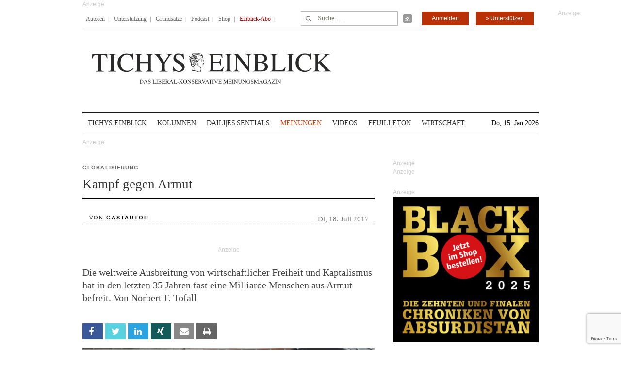

--- FILE ---
content_type: text/html; charset=UTF-8
request_url: https://www.tichyseinblick.de/meinungen/kampf-gegen-armut/
body_size: 38487
content:
<!DOCTYPE html>
<!--[if IE 7]>
<html class="ie ie7" lang="de-DE">
<![endif]-->
<!--[if IE 8]>
<html class="ie ie8" lang="de-DE">
<![endif]-->
<!--[if !(IE 7) | !(IE 8)  ]><!-->
<html lang="de-DE">
<!--<![endif]-->
<head>
	<!-- Google Tag Manager -->
	<script type="f3791d2316d8f357036832f5-text/javascript">(function(w,d,s,l,i){w[l]=w[l]||[];w[l].push({'gtm.start':
	new Date().getTime(),event:'gtm.js'});var f=d.getElementsByTagName(s)[0],
	j=d.createElement(s),dl=l!='dataLayer'?'&l='+l:'';j.async=true;j.src=
	'https://www.googletagmanager.com/gtm.js?id='+i+dl;f.parentNode.insertBefore(j,f);
	})(window,document,'script','dataLayer','GTM-WK4GLCN');</script>
	<!-- End Google Tag Manager -->
	<meta charset="UTF-8">
	<!--meta name="viewport" content="width=device-width"-->
	<meta name="viewport" content="width=device-width, initial-scale=1, maximum-scale=1" />
	<title>Kampf gegen Armut</title>
	<link rel="profile" href="https://gmpg.org/xfn/11">
	<link rel="pingback" href="https://www.tichyseinblick.de/xmlrpc.php">
	<link rel="shortcut icon" href="https://www.tichyseinblick.de/wp-content/themes/rolandtichy/favicon.ico" type="image/x-icon" />
	<link rel="icon" href="https://www.tichyseinblick.de/wp-content/themes/rolandtichy/favicon.ico" type="image/x-icon" />
	<!-- For iPad with high-resolution Retina display running iOS ≥ 7: -->
	<!--link rel="apple-touch-icon-precomposed" sizes="152x152" href="apple-touch-icon-152x152-precomposed.png"-->
	<!-- For iPad with high-resolution Retina display running iOS ≤ 6: -->
	<link rel="apple-touch-icon-precomposed" sizes="144x144" href="https://www.tichyseinblick.de/wp-content/themes/rolandtichy/apple-touch-icon-144x144-precomposed.png">
	<!-- For iPhone with high-resolution Retina display running iOS ≥ 7: -->
	<link rel="apple-touch-icon-precomposed" sizes="120x120" href="https://www.tichyseinblick.de/wp-content/themes/rolandtichy/apple-touch-icon-120x120-precomposed.png">
	<!-- For iPhone with high-resolution Retina display running iOS ≤ 6: -->
	<link rel="apple-touch-icon-precomposed" sizes="114x114" href="https://www.tichyseinblick.de/wp-content/themes/rolandtichy/apple-touch-icon-114x114-precomposed.png">
	<!-- For the iPad mini and the first- and second-generation iPad on iOS ≥ 7: -->
	<link rel="apple-touch-icon-precomposed" sizes="76x76" href="https://www.tichyseinblick.de/wp-content/themes/rolandtichy/apple-touch-icon-76x76-precomposed.png">
	<!-- For the iPad mini and the first- and second-generation iPad on iOS ≤ 6: -->
	<link rel="apple-touch-icon-precomposed" sizes="72x72" href="https://www.tichyseinblick.de/wp-content/themes/rolandtichy/apple-touch-icon-72x72-precomposed.png">
	<!-- For non-Retina iPhone, iPod Touch, and Android 2.1+ devices: -->
	<link rel="apple-touch-icon-precomposed" href="https://www.tichyseinblick.de/wp-content/themes/rolandtichy/apple-touch-icon-precomposed.png">
	<!--[if lt IE 9]>
	<script src="https://www.tichyseinblick.de/wp-content/themes/rolandtichy/js/html5.js"></script>
	<![endif]-->

	
	
	<meta name='robots' content='index, follow, max-image-preview:large, max-snippet:-1, max-video-preview:-1' />

	<!-- This site is optimized with the Yoast SEO plugin v22.8 - https://yoast.com/wordpress/plugins/seo/ -->
	<meta name="description" content="Dass in Deutschland seit Jahrzehnten die Ungleichheit zugenommen habe und dass alles auf eine weitere Verschärfung hindeute soll einmal mehr Armut beweisen." />
	<link rel="canonical" href="https://www.tichyseinblick.de/meinungen/kampf-gegen-armut/" />
	<meta property="og:locale" content="de_DE" />
	<meta property="og:type" content="article" />
	<meta property="og:title" content="Kampf gegen Armut" />
	<meta property="og:description" content="Dass in Deutschland seit Jahrzehnten die Ungleichheit zugenommen habe und dass alles auf eine weitere Verschärfung hindeute soll einmal mehr Armut beweisen." />
	<meta property="og:url" content="https://www.tichyseinblick.de/meinungen/kampf-gegen-armut/" />
	<meta property="og:site_name" content="Tichys Einblick" />
	<meta property="article:published_time" content="2017-07-18T16:27:34+00:00" />
	<meta property="article:modified_time" content="2021-11-02T13:21:53+00:00" />
	<meta property="og:image" content="https://www.tichyseinblick.de/wp-content/uploads/2017/07/GettyImages-612942194.jpg" />
	<meta property="og:image:width" content="1024" />
	<meta property="og:image:height" content="695" />
	<meta property="og:image:type" content="image/jpeg" />
	<meta name="author" content="Sofia Taxidis" />
	<meta name="twitter:card" content="summary_large_image" />
	<meta name="twitter:label1" content="Verfasst von" />
	<meta name="twitter:data1" content="Sofia Taxidis" />
	<meta name="twitter:label2" content="Geschätzte Lesezeit" />
	<meta name="twitter:data2" content="6 Minuten" />
	<script type="application/ld+json" class="yoast-schema-graph">{"@context":"https://schema.org","@graph":[{"@type":"WebPage","@id":"https://www.tichyseinblick.de/meinungen/kampf-gegen-armut/","url":"https://www.tichyseinblick.de/meinungen/kampf-gegen-armut/","name":"Kampf gegen Armut","isPartOf":{"@id":"https://www.tichyseinblick.de/#website"},"primaryImageOfPage":{"@id":"https://www.tichyseinblick.de/meinungen/kampf-gegen-armut/#primaryimage"},"image":{"@id":"https://www.tichyseinblick.de/meinungen/kampf-gegen-armut/#primaryimage"},"thumbnailUrl":"https://www.tichyseinblick.de/wp-content/uploads/2017/07/GettyImages-612942194.jpg","datePublished":"2017-07-18T16:27:34+00:00","dateModified":"2021-11-02T13:21:53+00:00","author":{"@id":"https://www.tichyseinblick.de/#/schema/person/576071ed62a07d12411902cb0d3d4cbf"},"description":"Dass in Deutschland seit Jahrzehnten die Ungleichheit zugenommen habe und dass alles auf eine weitere Verschärfung hindeute soll einmal mehr Armut beweisen.","breadcrumb":{"@id":"https://www.tichyseinblick.de/meinungen/kampf-gegen-armut/#breadcrumb"},"inLanguage":"de-DE","potentialAction":[{"@type":"ReadAction","target":["https://www.tichyseinblick.de/meinungen/kampf-gegen-armut/"]}]},{"@type":"ImageObject","inLanguage":"de-DE","@id":"https://www.tichyseinblick.de/meinungen/kampf-gegen-armut/#primaryimage","url":"https://www.tichyseinblick.de/wp-content/uploads/2017/07/GettyImages-612942194.jpg","contentUrl":"https://www.tichyseinblick.de/wp-content/uploads/2017/07/GettyImages-612942194.jpg","width":1024,"height":695,"caption":"An elderly woman picks out discarded grocery items from a recycling bin behind a supermarket on October 6, 2016 in Berlin, Germany. The number of elderly people below the poverty line has been steadily increasing in Germany over the last decade and many experts warn that a growing percentage of people will be unable to live solely from their retirement pensions."},{"@type":"BreadcrumbList","@id":"https://www.tichyseinblick.de/meinungen/kampf-gegen-armut/#breadcrumb","itemListElement":[{"@type":"ListItem","position":1,"name":"Home","item":"https://www.tichyseinblick.de/"},{"@type":"ListItem","position":2,"name":"Kampf gegen Armut"}]},{"@type":"WebSite","@id":"https://www.tichyseinblick.de/#website","url":"https://www.tichyseinblick.de/","name":"Tichys Einblick","description":"","potentialAction":[{"@type":"SearchAction","target":{"@type":"EntryPoint","urlTemplate":"https://www.tichyseinblick.de/?s={search_term_string}"},"query-input":"required name=search_term_string"}],"inLanguage":"de-DE"},{"@type":"Person","@id":"https://www.tichyseinblick.de/#/schema/person/576071ed62a07d12411902cb0d3d4cbf","name":"Sofia Taxidis","url":"https://www.tichyseinblick.de/author/sofia-taxidis/"}]}</script>
	<!-- / Yoast SEO plugin. -->


<link rel='dns-prefetch' href='//www.google.com' />
<link rel='dns-prefetch' href='//script.ioam.de' />
<link rel="alternate" type="application/rss+xml" title="Tichys Einblick &raquo; Feed" href="https://www.tichyseinblick.de/feed/" />
<link rel="alternate" type="application/rss+xml" title="Tichys Einblick &raquo; Kommentar-Feed" href="https://www.tichyseinblick.de/comments/feed/" />
<link rel="alternate" type="application/rss+xml" title="Tichys Einblick &raquo; Kampf gegen Armut Kommentar-Feed" href="https://www.tichyseinblick.de/meinungen/kampf-gegen-armut/feed/" />
<link rel='stylesheet' id='wp-block-library-css' href='//www.tichyseinblick.de/wp-includes/css/dist/block-library/style.min.css' type='text/css' media='all' />
<style id='js-archive-list-archive-widget-style-inline-css' type='text/css'>
/*!***************************************************************************************************************************************************************************************************************************************!*\
  !*** css ./node_modules/css-loader/dist/cjs.js??ruleSet[1].rules[4].use[1]!./node_modules/postcss-loader/dist/cjs.js??ruleSet[1].rules[4].use[2]!./node_modules/sass-loader/dist/cjs.js??ruleSet[1].rules[4].use[3]!./src/style.scss ***!
  \***************************************************************************************************************************************************************************************************************************************/
@charset "UTF-8";
/**
 * The following styles get applied both on the front of your site
 * and in the editor.
 *
 * Replace them with your own styles or remove the file completely.
 */
.js-archive-list a,
.js-archive-list a:focus,
.js-archive-list a:hover {
  text-decoration: none;
}
.js-archive-list .loading {
  display: inline-block;
  padding-left: 5px;
  vertical-align: middle;
  width: 25px;
}

.jal-hide {
  display: none;
}

.widget_jaw_widget ul.jaw_widget,
ul.jaw_widget ul,
body .wp-block-js-archive-list-archive-widget ul.jaw_widget,
body .wp-block-js-archive-list-archive-widget ul.jaw_widget ul,
body ul.jaw_widget {
  list-style: none;
  margin-left: 0;
  padding-left: 0;
}

.widget_jaw_widget ul.jaw_widget li,
.wp-block-js-archive-list-archive-widget ul.jaw_widget li,
.jaw_widget ul li {
  padding-left: 1rem;
  list-style: none;
}
.widget_jaw_widget ul.jaw_widget li::before,
.wp-block-js-archive-list-archive-widget ul.jaw_widget li::before,
.jaw_widget ul li::before {
  content: "";
}
.widget_jaw_widget ul.jaw_widget li .post-date,
.wp-block-js-archive-list-archive-widget ul.jaw_widget li .post-date,
.jaw_widget ul li .post-date {
  padding-left: 5px;
}
.widget_jaw_widget ul.jaw_widget li .post-date::before,
.wp-block-js-archive-list-archive-widget ul.jaw_widget li .post-date::before,
.jaw_widget ul li .post-date::before {
  content: "—";
  padding-right: 5px;
}

/** Bullet's padding **/
.jaw_symbol {
  margin-right: 0.5rem;
}

/*# sourceMappingURL=style-index.css.map*/
</style>
<link rel='stylesheet' id='wc-memberships-blocks-css' href='//www.tichyseinblick.de/wp-content/plugins/woocommerce-memberships/assets/css/blocks/wc-memberships-blocks.min.css?ver=1.26.8' type='text/css' media='all' />
<style id='classic-theme-styles-inline-css' type='text/css'>
/*! This file is auto-generated */
.wp-block-button__link{color:#fff;background-color:#32373c;border-radius:9999px;box-shadow:none;text-decoration:none;padding:calc(.667em + 2px) calc(1.333em + 2px);font-size:1.125em}.wp-block-file__button{background:#32373c;color:#fff;text-decoration:none}
</style>
<style id='global-styles-inline-css' type='text/css'>
body{--wp--preset--color--black: #000000;--wp--preset--color--cyan-bluish-gray: #abb8c3;--wp--preset--color--white: #ffffff;--wp--preset--color--pale-pink: #f78da7;--wp--preset--color--vivid-red: #cf2e2e;--wp--preset--color--luminous-vivid-orange: #ff6900;--wp--preset--color--luminous-vivid-amber: #fcb900;--wp--preset--color--light-green-cyan: #7bdcb5;--wp--preset--color--vivid-green-cyan: #00d084;--wp--preset--color--pale-cyan-blue: #8ed1fc;--wp--preset--color--vivid-cyan-blue: #0693e3;--wp--preset--color--vivid-purple: #9b51e0;--wp--preset--gradient--vivid-cyan-blue-to-vivid-purple: linear-gradient(135deg,rgba(6,147,227,1) 0%,rgb(155,81,224) 100%);--wp--preset--gradient--light-green-cyan-to-vivid-green-cyan: linear-gradient(135deg,rgb(122,220,180) 0%,rgb(0,208,130) 100%);--wp--preset--gradient--luminous-vivid-amber-to-luminous-vivid-orange: linear-gradient(135deg,rgba(252,185,0,1) 0%,rgba(255,105,0,1) 100%);--wp--preset--gradient--luminous-vivid-orange-to-vivid-red: linear-gradient(135deg,rgba(255,105,0,1) 0%,rgb(207,46,46) 100%);--wp--preset--gradient--very-light-gray-to-cyan-bluish-gray: linear-gradient(135deg,rgb(238,238,238) 0%,rgb(169,184,195) 100%);--wp--preset--gradient--cool-to-warm-spectrum: linear-gradient(135deg,rgb(74,234,220) 0%,rgb(151,120,209) 20%,rgb(207,42,186) 40%,rgb(238,44,130) 60%,rgb(251,105,98) 80%,rgb(254,248,76) 100%);--wp--preset--gradient--blush-light-purple: linear-gradient(135deg,rgb(255,206,236) 0%,rgb(152,150,240) 100%);--wp--preset--gradient--blush-bordeaux: linear-gradient(135deg,rgb(254,205,165) 0%,rgb(254,45,45) 50%,rgb(107,0,62) 100%);--wp--preset--gradient--luminous-dusk: linear-gradient(135deg,rgb(255,203,112) 0%,rgb(199,81,192) 50%,rgb(65,88,208) 100%);--wp--preset--gradient--pale-ocean: linear-gradient(135deg,rgb(255,245,203) 0%,rgb(182,227,212) 50%,rgb(51,167,181) 100%);--wp--preset--gradient--electric-grass: linear-gradient(135deg,rgb(202,248,128) 0%,rgb(113,206,126) 100%);--wp--preset--gradient--midnight: linear-gradient(135deg,rgb(2,3,129) 0%,rgb(40,116,252) 100%);--wp--preset--font-size--small: 13px;--wp--preset--font-size--medium: 20px;--wp--preset--font-size--large: 36px;--wp--preset--font-size--x-large: 42px;--wp--preset--font-family--inter: "Inter", sans-serif;--wp--preset--font-family--cardo: Cardo;--wp--preset--spacing--20: 0,44rem;--wp--preset--spacing--30: 0,67rem;--wp--preset--spacing--40: 1rem;--wp--preset--spacing--50: 1,5rem;--wp--preset--spacing--60: 2,25rem;--wp--preset--spacing--70: 3,38rem;--wp--preset--spacing--80: 5,06rem;--wp--preset--shadow--natural: 6px 6px 9px rgba(0, 0, 0, 0.2);--wp--preset--shadow--deep: 12px 12px 50px rgba(0, 0, 0, 0.4);--wp--preset--shadow--sharp: 6px 6px 0px rgba(0, 0, 0, 0.2);--wp--preset--shadow--outlined: 6px 6px 0px -3px rgba(255, 255, 255, 1), 6px 6px rgba(0, 0, 0, 1);--wp--preset--shadow--crisp: 6px 6px 0px rgba(0, 0, 0, 1);}:where(.is-layout-flex){gap: 0.5em;}:where(.is-layout-grid){gap: 0.5em;}body .is-layout-flex{display: flex;}body .is-layout-flex{flex-wrap: wrap;align-items: center;}body .is-layout-flex > *{margin: 0;}body .is-layout-grid{display: grid;}body .is-layout-grid > *{margin: 0;}:where(.wp-block-columns.is-layout-flex){gap: 2em;}:where(.wp-block-columns.is-layout-grid){gap: 2em;}:where(.wp-block-post-template.is-layout-flex){gap: 1.25em;}:where(.wp-block-post-template.is-layout-grid){gap: 1.25em;}.has-black-color{color: var(--wp--preset--color--black) !important;}.has-cyan-bluish-gray-color{color: var(--wp--preset--color--cyan-bluish-gray) !important;}.has-white-color{color: var(--wp--preset--color--white) !important;}.has-pale-pink-color{color: var(--wp--preset--color--pale-pink) !important;}.has-vivid-red-color{color: var(--wp--preset--color--vivid-red) !important;}.has-luminous-vivid-orange-color{color: var(--wp--preset--color--luminous-vivid-orange) !important;}.has-luminous-vivid-amber-color{color: var(--wp--preset--color--luminous-vivid-amber) !important;}.has-light-green-cyan-color{color: var(--wp--preset--color--light-green-cyan) !important;}.has-vivid-green-cyan-color{color: var(--wp--preset--color--vivid-green-cyan) !important;}.has-pale-cyan-blue-color{color: var(--wp--preset--color--pale-cyan-blue) !important;}.has-vivid-cyan-blue-color{color: var(--wp--preset--color--vivid-cyan-blue) !important;}.has-vivid-purple-color{color: var(--wp--preset--color--vivid-purple) !important;}.has-black-background-color{background-color: var(--wp--preset--color--black) !important;}.has-cyan-bluish-gray-background-color{background-color: var(--wp--preset--color--cyan-bluish-gray) !important;}.has-white-background-color{background-color: var(--wp--preset--color--white) !important;}.has-pale-pink-background-color{background-color: var(--wp--preset--color--pale-pink) !important;}.has-vivid-red-background-color{background-color: var(--wp--preset--color--vivid-red) !important;}.has-luminous-vivid-orange-background-color{background-color: var(--wp--preset--color--luminous-vivid-orange) !important;}.has-luminous-vivid-amber-background-color{background-color: var(--wp--preset--color--luminous-vivid-amber) !important;}.has-light-green-cyan-background-color{background-color: var(--wp--preset--color--light-green-cyan) !important;}.has-vivid-green-cyan-background-color{background-color: var(--wp--preset--color--vivid-green-cyan) !important;}.has-pale-cyan-blue-background-color{background-color: var(--wp--preset--color--pale-cyan-blue) !important;}.has-vivid-cyan-blue-background-color{background-color: var(--wp--preset--color--vivid-cyan-blue) !important;}.has-vivid-purple-background-color{background-color: var(--wp--preset--color--vivid-purple) !important;}.has-black-border-color{border-color: var(--wp--preset--color--black) !important;}.has-cyan-bluish-gray-border-color{border-color: var(--wp--preset--color--cyan-bluish-gray) !important;}.has-white-border-color{border-color: var(--wp--preset--color--white) !important;}.has-pale-pink-border-color{border-color: var(--wp--preset--color--pale-pink) !important;}.has-vivid-red-border-color{border-color: var(--wp--preset--color--vivid-red) !important;}.has-luminous-vivid-orange-border-color{border-color: var(--wp--preset--color--luminous-vivid-orange) !important;}.has-luminous-vivid-amber-border-color{border-color: var(--wp--preset--color--luminous-vivid-amber) !important;}.has-light-green-cyan-border-color{border-color: var(--wp--preset--color--light-green-cyan) !important;}.has-vivid-green-cyan-border-color{border-color: var(--wp--preset--color--vivid-green-cyan) !important;}.has-pale-cyan-blue-border-color{border-color: var(--wp--preset--color--pale-cyan-blue) !important;}.has-vivid-cyan-blue-border-color{border-color: var(--wp--preset--color--vivid-cyan-blue) !important;}.has-vivid-purple-border-color{border-color: var(--wp--preset--color--vivid-purple) !important;}.has-vivid-cyan-blue-to-vivid-purple-gradient-background{background: var(--wp--preset--gradient--vivid-cyan-blue-to-vivid-purple) !important;}.has-light-green-cyan-to-vivid-green-cyan-gradient-background{background: var(--wp--preset--gradient--light-green-cyan-to-vivid-green-cyan) !important;}.has-luminous-vivid-amber-to-luminous-vivid-orange-gradient-background{background: var(--wp--preset--gradient--luminous-vivid-amber-to-luminous-vivid-orange) !important;}.has-luminous-vivid-orange-to-vivid-red-gradient-background{background: var(--wp--preset--gradient--luminous-vivid-orange-to-vivid-red) !important;}.has-very-light-gray-to-cyan-bluish-gray-gradient-background{background: var(--wp--preset--gradient--very-light-gray-to-cyan-bluish-gray) !important;}.has-cool-to-warm-spectrum-gradient-background{background: var(--wp--preset--gradient--cool-to-warm-spectrum) !important;}.has-blush-light-purple-gradient-background{background: var(--wp--preset--gradient--blush-light-purple) !important;}.has-blush-bordeaux-gradient-background{background: var(--wp--preset--gradient--blush-bordeaux) !important;}.has-luminous-dusk-gradient-background{background: var(--wp--preset--gradient--luminous-dusk) !important;}.has-pale-ocean-gradient-background{background: var(--wp--preset--gradient--pale-ocean) !important;}.has-electric-grass-gradient-background{background: var(--wp--preset--gradient--electric-grass) !important;}.has-midnight-gradient-background{background: var(--wp--preset--gradient--midnight) !important;}.has-small-font-size{font-size: var(--wp--preset--font-size--small) !important;}.has-medium-font-size{font-size: var(--wp--preset--font-size--medium) !important;}.has-large-font-size{font-size: var(--wp--preset--font-size--large) !important;}.has-x-large-font-size{font-size: var(--wp--preset--font-size--x-large) !important;}
.wp-block-navigation a:where(:not(.wp-element-button)){color: inherit;}
:where(.wp-block-post-template.is-layout-flex){gap: 1.25em;}:where(.wp-block-post-template.is-layout-grid){gap: 1.25em;}
:where(.wp-block-columns.is-layout-flex){gap: 2em;}:where(.wp-block-columns.is-layout-grid){gap: 2em;}
.wp-block-pullquote{font-size: 1.5em;line-height: 1.6;}
</style>
<link rel='stylesheet' id='cryptx-styles-css' href='//www.tichyseinblick.de/wp-content/plugins/cryptx/css/cryptx.css' type='text/css' media='all' />
<link rel='stylesheet' id='woocommerce-layout-css' href='//www.tichyseinblick.de/wp-content/plugins/woocommerce/assets/css/woocommerce-layout.css?ver=9.3.3' type='text/css' media='all' />
<link rel='stylesheet' id='woocommerce-smallscreen-css' href='//www.tichyseinblick.de/wp-content/plugins/woocommerce/assets/css/woocommerce-smallscreen.css?ver=9.3.3' type='text/css' media='only screen and (max-width: 768px)' />
<link rel='stylesheet' id='woocommerce-general-css' href='//www.tichyseinblick.de/wp-content/plugins/woocommerce/assets/css/woocommerce.css?ver=9.3.3' type='text/css' media='all' />
<style id='woocommerce-inline-inline-css' type='text/css'>
.woocommerce form .form-row .required { visibility: visible; }
</style>
<link rel='stylesheet' id='ppress-frontend-css' href='//www.tichyseinblick.de/wp-content/plugins/wp-user-avatar/assets/css/frontend.min.css?ver=4.15.9' type='text/css' media='all' />
<link rel='stylesheet' id='ppress-flatpickr-css' href='//www.tichyseinblick.de/wp-content/plugins/wp-user-avatar/assets/flatpickr/flatpickr.min.css?ver=4.15.9' type='text/css' media='all' />
<link rel='stylesheet' id='ppress-select2-css' href='//www.tichyseinblick.de/wp-content/plugins/wp-user-avatar/assets/select2/select2.min.css' type='text/css' media='all' />
<link rel='stylesheet' id='wpdiscuz-frontend-css-css' href='//www.tichyseinblick.de/wp-content/plugins/wpdiscuz/themes/default/style.css?ver=7.6.19' type='text/css' media='all' />
<style id='wpdiscuz-frontend-css-inline-css' type='text/css'>
 #wpdcom .wpd-blog-author .wpd-comment-label{color:#ffffff;background-color:#00B38F;border:none}#wpdcom .wpd-blog-author .wpd-comment-author, #wpdcom .wpd-blog-author .wpd-comment-author a{color:#00B38F}#wpdcom.wpd-layout-1 .wpd-comment .wpd-blog-author .wpd-avatar img{border-color:#00B38F}#wpdcom.wpd-layout-2 .wpd-comment .wpd-blog-author .wpd-avatar img{border-bottom-color:#00B38F}#wpdcom.wpd-layout-3 .wpd-blog-author .wpd-comment-subheader{border-top:1px dashed #00B38F}#wpdcom.wpd-layout-3 .wpd-reply .wpd-blog-author .wpd-comment-right{border-left:1px solid #00B38F}#wpdcom .wpd-blog-comments .wpd-comment-label{color:#ffffff;background-color:#00B38F;border:none}#wpdcom .wpd-blog-comments .wpd-comment-author, #wpdcom .wpd-blog-comments .wpd-comment-author a{color:#00B38F}#wpdcom.wpd-layout-1 .wpd-comment .wpd-blog-comments .wpd-avatar img{border-color:#00B38F}#wpdcom.wpd-layout-2 .wpd-comment .wpd-blog-comments .wpd-avatar img{border-bottom-color:#00B38F}#wpdcom.wpd-layout-3 .wpd-blog-comments .wpd-comment-subheader{border-top:1px dashed #00B38F}#wpdcom.wpd-layout-3 .wpd-reply .wpd-blog-comments .wpd-comment-right{border-left:1px solid #00B38F}#wpdcom .wpd-blog-contributor .wpd-comment-label{color:#ffffff;background-color:#00B38F;border:none}#wpdcom .wpd-blog-contributor .wpd-comment-author, #wpdcom .wpd-blog-contributor .wpd-comment-author a{color:#00B38F}#wpdcom.wpd-layout-1 .wpd-comment .wpd-blog-contributor .wpd-avatar img{border-color:#00B38F}#wpdcom.wpd-layout-2 .wpd-comment .wpd-blog-contributor .wpd-avatar img{border-bottom-color:#00B38F}#wpdcom.wpd-layout-3 .wpd-blog-contributor .wpd-comment-subheader{border-top:1px dashed #00B38F}#wpdcom.wpd-layout-3 .wpd-reply .wpd-blog-contributor .wpd-comment-right{border-left:1px solid #00B38F}#wpdcom .wpd-blog-editor .wpd-comment-label{color:#ffffff;background-color:#00B38F;border:none}#wpdcom .wpd-blog-editor .wpd-comment-author, #wpdcom .wpd-blog-editor .wpd-comment-author a{color:#00B38F}#wpdcom.wpd-layout-1 .wpd-comment .wpd-blog-editor .wpd-avatar img{border-color:#00B38F}#wpdcom.wpd-layout-2 .wpd-comment.wpd-reply .wpd-comment-wrap.wpd-blog-editor{border-left:3px solid #00B38F}#wpdcom.wpd-layout-2 .wpd-comment .wpd-blog-editor .wpd-avatar img{border-bottom-color:#00B38F}#wpdcom.wpd-layout-3 .wpd-blog-editor .wpd-comment-subheader{border-top:1px dashed #00B38F}#wpdcom.wpd-layout-3 .wpd-reply .wpd-blog-editor .wpd-comment-right{border-left:1px solid #00B38F}#wpdcom .wpd-blog-junior_autor .wpd-comment-label{color:#ffffff;background-color:#00B38F;border:none}#wpdcom .wpd-blog-junior_autor .wpd-comment-author, #wpdcom .wpd-blog-junior_autor .wpd-comment-author a{color:#00B38F}#wpdcom.wpd-layout-1 .wpd-comment .wpd-blog-junior_autor .wpd-avatar img{border-color:#00B38F}#wpdcom.wpd-layout-2 .wpd-comment .wpd-blog-junior_autor .wpd-avatar img{border-bottom-color:#00B38F}#wpdcom.wpd-layout-3 .wpd-blog-junior_autor .wpd-comment-subheader{border-top:1px dashed #00B38F}#wpdcom.wpd-layout-3 .wpd-reply .wpd-blog-junior_autor .wpd-comment-right{border-left:1px solid #00B38F}#wpdcom .wpd-blog-juniorredakteur .wpd-comment-label{color:#ffffff;background-color:#00B38F;border:none}#wpdcom .wpd-blog-juniorredakteur .wpd-comment-author, #wpdcom .wpd-blog-juniorredakteur .wpd-comment-author a{color:#00B38F}#wpdcom.wpd-layout-1 .wpd-comment .wpd-blog-juniorredakteur .wpd-avatar img{border-color:#00B38F}#wpdcom.wpd-layout-2 .wpd-comment .wpd-blog-juniorredakteur .wpd-avatar img{border-bottom-color:#00B38F}#wpdcom.wpd-layout-3 .wpd-blog-juniorredakteur .wpd-comment-subheader{border-top:1px dashed #00B38F}#wpdcom.wpd-layout-3 .wpd-reply .wpd-blog-juniorredakteur .wpd-comment-right{border-left:1px solid #00B38F}#wpdcom .wpd-blog-kommentare .wpd-comment-label{color:#ffffff;background-color:#00B38F;border:none}#wpdcom .wpd-blog-kommentare .wpd-comment-author, #wpdcom .wpd-blog-kommentare .wpd-comment-author a{color:#00B38F}#wpdcom.wpd-layout-1 .wpd-comment .wpd-blog-kommentare .wpd-avatar img{border-color:#00B38F}#wpdcom.wpd-layout-2 .wpd-comment .wpd-blog-kommentare .wpd-avatar img{border-bottom-color:#00B38F}#wpdcom.wpd-layout-3 .wpd-blog-kommentare .wpd-comment-subheader{border-top:1px dashed #00B38F}#wpdcom.wpd-layout-3 .wpd-reply .wpd-blog-kommentare .wpd-comment-right{border-left:1px solid #00B38F}#wpdcom .wpd-blog-redakteuerneu .wpd-comment-label{color:#ffffff;background-color:#00B38F;border:none}#wpdcom .wpd-blog-redakteuerneu .wpd-comment-author, #wpdcom .wpd-blog-redakteuerneu .wpd-comment-author a{color:#00B38F}#wpdcom.wpd-layout-1 .wpd-comment .wpd-blog-redakteuerneu .wpd-avatar img{border-color:#00B38F}#wpdcom.wpd-layout-2 .wpd-comment .wpd-blog-redakteuerneu .wpd-avatar img{border-bottom-color:#00B38F}#wpdcom.wpd-layout-3 .wpd-blog-redakteuerneu .wpd-comment-subheader{border-top:1px dashed #00B38F}#wpdcom.wpd-layout-3 .wpd-reply .wpd-blog-redakteuerneu .wpd-comment-right{border-left:1px solid #00B38F}#wpdcom .wpd-blog-subscriber .wpd-comment-label{color:#ffffff;background-color:#00B38F;border:none}#wpdcom .wpd-blog-subscriber .wpd-comment-author, #wpdcom .wpd-blog-subscriber .wpd-comment-author a{color:#00B38F}#wpdcom.wpd-layout-2 .wpd-comment .wpd-blog-subscriber .wpd-avatar img{border-bottom-color:#00B38F}#wpdcom.wpd-layout-3 .wpd-blog-subscriber .wpd-comment-subheader{border-top:1px dashed #00B38F}#wpdcom .wpd-blog-test .wpd-comment-label{color:#ffffff;background-color:#00B38F;border:none}#wpdcom .wpd-blog-test .wpd-comment-author, #wpdcom .wpd-blog-test .wpd-comment-author a{color:#00B38F}#wpdcom.wpd-layout-1 .wpd-comment .wpd-blog-test .wpd-avatar img{border-color:#00B38F}#wpdcom.wpd-layout-2 .wpd-comment .wpd-blog-test .wpd-avatar img{border-bottom-color:#00B38F}#wpdcom.wpd-layout-3 .wpd-blog-test .wpd-comment-subheader{border-top:1px dashed #00B38F}#wpdcom.wpd-layout-3 .wpd-reply .wpd-blog-test .wpd-comment-right{border-left:1px solid #00B38F}#wpdcom .wpd-blog-translator .wpd-comment-label{color:#ffffff;background-color:#00B38F;border:none}#wpdcom .wpd-blog-translator .wpd-comment-author, #wpdcom .wpd-blog-translator .wpd-comment-author a{color:#00B38F}#wpdcom.wpd-layout-1 .wpd-comment .wpd-blog-translator .wpd-avatar img{border-color:#00B38F}#wpdcom.wpd-layout-2 .wpd-comment .wpd-blog-translator .wpd-avatar img{border-bottom-color:#00B38F}#wpdcom.wpd-layout-3 .wpd-blog-translator .wpd-comment-subheader{border-top:1px dashed #00B38F}#wpdcom.wpd-layout-3 .wpd-reply .wpd-blog-translator .wpd-comment-right{border-left:1px solid #00B38F}#wpdcom .wpd-blog-customer .wpd-comment-label{color:#ffffff;background-color:#00B38F;border:none}#wpdcom .wpd-blog-customer .wpd-comment-author, #wpdcom .wpd-blog-customer .wpd-comment-author a{color:#00B38F}#wpdcom.wpd-layout-1 .wpd-comment .wpd-blog-customer .wpd-avatar img{border-color:#00B38F}#wpdcom.wpd-layout-2 .wpd-comment .wpd-blog-customer .wpd-avatar img{border-bottom-color:#00B38F}#wpdcom.wpd-layout-3 .wpd-blog-customer .wpd-comment-subheader{border-top:1px dashed #00B38F}#wpdcom.wpd-layout-3 .wpd-reply .wpd-blog-customer .wpd-comment-right{border-left:1px solid #00B38F}#wpdcom .wpd-blog-shop_manager .wpd-comment-label{color:#ffffff;background-color:#00B38F;border:none}#wpdcom .wpd-blog-shop_manager .wpd-comment-author, #wpdcom .wpd-blog-shop_manager .wpd-comment-author a{color:#00B38F}#wpdcom.wpd-layout-1 .wpd-comment .wpd-blog-shop_manager .wpd-avatar img{border-color:#00B38F}#wpdcom.wpd-layout-2 .wpd-comment .wpd-blog-shop_manager .wpd-avatar img{border-bottom-color:#00B38F}#wpdcom.wpd-layout-3 .wpd-blog-shop_manager .wpd-comment-subheader{border-top:1px dashed #00B38F}#wpdcom.wpd-layout-3 .wpd-reply .wpd-blog-shop_manager .wpd-comment-right{border-left:1px solid #00B38F}#wpdcom .wpd-blog-post_author .wpd-comment-label{color:#ffffff;background-color:#00B38F;border:none}#wpdcom .wpd-blog-post_author .wpd-comment-author, #wpdcom .wpd-blog-post_author .wpd-comment-author a{color:#00B38F}#wpdcom .wpd-blog-post_author .wpd-avatar img{border-color:#00B38F}#wpdcom.wpd-layout-1 .wpd-comment .wpd-blog-post_author .wpd-avatar img{border-color:#00B38F}#wpdcom.wpd-layout-2 .wpd-comment.wpd-reply .wpd-comment-wrap.wpd-blog-post_author{border-left:3px solid #00B38F}#wpdcom.wpd-layout-2 .wpd-comment .wpd-blog-post_author .wpd-avatar img{border-bottom-color:#00B38F}#wpdcom.wpd-layout-3 .wpd-blog-post_author .wpd-comment-subheader{border-top:1px dashed #00B38F}#wpdcom.wpd-layout-3 .wpd-reply .wpd-blog-post_author .wpd-comment-right{border-left:1px solid #00B38F}#wpdcom .wpd-blog-guest .wpd-comment-label{color:#ffffff;background-color:#969897;border:none}#wpdcom .wpd-blog-guest .wpd-comment-author, #wpdcom .wpd-blog-guest .wpd-comment-author a{color:#969897}#wpdcom.wpd-layout-3 .wpd-blog-guest .wpd-comment-subheader{border-top:1px dashed #969897}#comments, #respond, .comments-area, #wpdcom{}#wpdcom .ql-editor > *{color:#3C3E3E}#wpdcom .ql-editor::before{}#wpdcom .ql-toolbar{border:1px solid #B2B4B3;border-top:none}#wpdcom .ql-container{border:1px solid #B2B4B3;border-bottom:none}#wpdcom .wpd-form-row .wpdiscuz-item input[type="text"], #wpdcom .wpd-form-row .wpdiscuz-item input[type="email"], #wpdcom .wpd-form-row .wpdiscuz-item input[type="url"], #wpdcom .wpd-form-row .wpdiscuz-item input[type="color"], #wpdcom .wpd-form-row .wpdiscuz-item input[type="date"], #wpdcom .wpd-form-row .wpdiscuz-item input[type="datetime"], #wpdcom .wpd-form-row .wpdiscuz-item input[type="datetime-local"], #wpdcom .wpd-form-row .wpdiscuz-item input[type="month"], #wpdcom .wpd-form-row .wpdiscuz-item input[type="number"], #wpdcom .wpd-form-row .wpdiscuz-item input[type="time"], #wpdcom textarea, #wpdcom select{border:1px solid #B2B4B3;color:#3C3E3E}#wpdcom .wpd-form-row .wpdiscuz-item textarea{border:1px solid #B2B4B3}#wpdcom input::placeholder, #wpdcom textarea::placeholder, #wpdcom input::-moz-placeholder, #wpdcom textarea::-webkit-input-placeholder{}#wpdcom .wpd-comment-text{color:#3C3E3E}#wpdcom .wpd-thread-head .wpd-thread-info{border-bottom:2px solid #676C6B}#wpdcom .wpd-thread-head .wpd-thread-info.wpd-reviews-tab svg{fill:#676C6B}#wpdcom .wpd-thread-head .wpdiscuz-user-settings{border-bottom:2px solid #676C6B}#wpdcom .wpd-thread-head .wpdiscuz-user-settings:hover{color:#676C6B}#wpdcom .wpd-comment .wpd-follow-link:hover{color:#676C6B}#wpdcom .wpd-comment-status .wpd-sticky{color:#676C6B}#wpdcom .wpd-thread-filter .wpdf-active{color:#676C6B;border-bottom-color:#676C6B}#wpdcom .wpd-comment-info-bar{border:1px dashed #868a89;background:#f0f1f1}#wpdcom .wpd-comment-info-bar .wpd-current-view i{color:#676C6B}#wpdcom .wpd-filter-view-all:hover{background:#676C6B}#wpdcom .wpdiscuz-item .wpdiscuz-rating > label{color:#DDDDDD}#wpdcom .wpdiscuz-item .wpdiscuz-rating:not(:checked) > label:hover, .wpdiscuz-rating:not(:checked) > label:hover ~ label{}#wpdcom .wpdiscuz-item .wpdiscuz-rating > input ~ label:hover, #wpdcom .wpdiscuz-item .wpdiscuz-rating > input:not(:checked) ~ label:hover ~ label, #wpdcom .wpdiscuz-item .wpdiscuz-rating > input:not(:checked) ~ label:hover ~ label{color:#FFED85}#wpdcom .wpdiscuz-item .wpdiscuz-rating > input:checked ~ label:hover, #wpdcom .wpdiscuz-item .wpdiscuz-rating > input:checked ~ label:hover, #wpdcom .wpdiscuz-item .wpdiscuz-rating > label:hover ~ input:checked ~ label, #wpdcom .wpdiscuz-item .wpdiscuz-rating > input:checked + label:hover ~ label, #wpdcom .wpdiscuz-item .wpdiscuz-rating > input:checked ~ label:hover ~ label, .wpd-custom-field .wcf-active-star, #wpdcom .wpdiscuz-item .wpdiscuz-rating > input:checked ~ label{color:#FFD700}#wpd-post-rating .wpd-rating-wrap .wpd-rating-stars svg .wpd-star{fill:#DDDDDD}#wpd-post-rating .wpd-rating-wrap .wpd-rating-stars svg .wpd-active{fill:#FFD700}#wpd-post-rating .wpd-rating-wrap .wpd-rate-starts svg .wpd-star{fill:#DDDDDD}#wpd-post-rating .wpd-rating-wrap .wpd-rate-starts:hover svg .wpd-star{fill:#FFED85}#wpd-post-rating.wpd-not-rated .wpd-rating-wrap .wpd-rate-starts svg:hover ~ svg .wpd-star{fill:#DDDDDD}.wpdiscuz-post-rating-wrap .wpd-rating .wpd-rating-wrap .wpd-rating-stars svg .wpd-star{fill:#DDDDDD}.wpdiscuz-post-rating-wrap .wpd-rating .wpd-rating-wrap .wpd-rating-stars svg .wpd-active{fill:#FFD700}#wpdcom .wpd-comment .wpd-follow-active{color:#ff7a00}#wpdcom .page-numbers{color:#555;border:#555 1px solid}#wpdcom span.current{background:#555}#wpdcom.wpd-layout-1 .wpd-new-loaded-comment > .wpd-comment-wrap > .wpd-comment-right{background:#FFFAD6}#wpdcom.wpd-layout-2 .wpd-new-loaded-comment.wpd-comment > .wpd-comment-wrap > .wpd-comment-right{background:#FFFAD6}#wpdcom.wpd-layout-2 .wpd-new-loaded-comment.wpd-comment.wpd-reply > .wpd-comment-wrap > .wpd-comment-right{background:transparent}#wpdcom.wpd-layout-2 .wpd-new-loaded-comment.wpd-comment.wpd-reply > .wpd-comment-wrap{background:#FFFAD6}#wpdcom.wpd-layout-3 .wpd-new-loaded-comment.wpd-comment > .wpd-comment-wrap > .wpd-comment-right{background:#FFFAD6}#wpdcom .wpd-follow:hover i, #wpdcom .wpd-unfollow:hover i, #wpdcom .wpd-comment .wpd-follow-active:hover i{color:#676C6B}#wpdcom .wpdiscuz-readmore{cursor:pointer;color:#676C6B}.wpd-custom-field .wcf-pasiv-star, #wpcomm .wpdiscuz-item .wpdiscuz-rating > label{color:#DDDDDD}.wpd-wrapper .wpd-list-item.wpd-active{border-top:3px solid #676C6B}#wpdcom.wpd-layout-2 .wpd-comment.wpd-reply.wpd-unapproved-comment .wpd-comment-wrap{border-left:3px solid #FFFAD6}#wpdcom.wpd-layout-3 .wpd-comment.wpd-reply.wpd-unapproved-comment .wpd-comment-right{border-left:1px solid #FFFAD6}#wpdcom .wpd-prim-button{background-color:#07B290;color:#FFFFFF}#wpdcom .wpd_label__check i.wpdicon-on{color:#07B290;border:1px solid #83d9c8}#wpd-bubble-wrapper #wpd-bubble-all-comments-count{color:#1DB99A}#wpd-bubble-wrapper > div{background-color:#1DB99A}#wpd-bubble-wrapper > #wpd-bubble #wpd-bubble-add-message{background-color:#1DB99A}#wpd-bubble-wrapper > #wpd-bubble #wpd-bubble-add-message::before{border-left-color:#1DB99A;border-right-color:#1DB99A}#wpd-bubble-wrapper.wpd-right-corner > #wpd-bubble #wpd-bubble-add-message::before{border-left-color:#1DB99A;border-right-color:#1DB99A}.wpd-inline-icon-wrapper path.wpd-inline-icon-first{fill:#1DB99A}.wpd-inline-icon-count{background-color:#1DB99A}.wpd-inline-icon-count::before{border-right-color:#1DB99A}.wpd-inline-form-wrapper::before{border-bottom-color:#1DB99A}.wpd-inline-form-question{background-color:#1DB99A}.wpd-inline-form{background-color:#1DB99A}.wpd-last-inline-comments-wrapper{border-color:#1DB99A}.wpd-last-inline-comments-wrapper::before{border-bottom-color:#1DB99A}.wpd-last-inline-comments-wrapper .wpd-view-all-inline-comments{background:#1DB99A}.wpd-last-inline-comments-wrapper .wpd-view-all-inline-comments:hover,.wpd-last-inline-comments-wrapper .wpd-view-all-inline-comments:active,.wpd-last-inline-comments-wrapper .wpd-view-all-inline-comments:focus{background-color:#1DB99A}#wpdcom .ql-snow .ql-tooltip[data-mode="link"]::before{content:"Enter link:"}#wpdcom .ql-snow .ql-tooltip.ql-editing a.ql-action::after{content:"Speichern"}.comments-area{width:auto}
</style>
<link rel='stylesheet' id='wpdiscuz-fa-css' href='//www.tichyseinblick.de/wp-content/plugins/wpdiscuz/assets/third-party/font-awesome-5.13.0/css/fa.min.css?ver=7.6.19' type='text/css' media='all' />
<link rel='stylesheet' id='wpdiscuz-combo-css-css' href='//www.tichyseinblick.de/wp-content/plugins/wpdiscuz/assets/css/wpdiscuz-combo.min.css' type='text/css' media='all' />
<link rel='stylesheet' id='wc-memberships-frontend-css' href='//www.tichyseinblick.de/wp-content/plugins/woocommerce-memberships/assets/css/frontend/wc-memberships-frontend.min.css?ver=1.26.8' type='text/css' media='all' />
<link rel='stylesheet' id='genericons-css' href='//www.tichyseinblick.de/wp-content/themes/rolandtichy/fonts/genericons.css?ver=1766583297' type='text/css' media='all' />
<link rel='stylesheet' id='rolandtichy-style'  href='//www.tichyseinblick.de/wp-content/themes/rolandtichy/style.css?ver=1718400622' type='text/css' media='all' /><!--[if lt IE 9]>
<link rel='stylesheet' id='rolandtichy-ie-css' href='//www.tichyseinblick.de/wp-content/themes/rolandtichy/css/ie.css?ver=1766583297' type='text/css' media='all' />
<![endif]-->
<link rel='stylesheet' id='wpdiscuz-tse-css' href='//www.tichyseinblick.de/wp-content/plugins/wpdiscuz-tse/assets/wpdiscuz-tse.css?ver=2020-10-21' type='text/css' media='all' />
<script type="f3791d2316d8f357036832f5-text/javascript" src="//www.tichyseinblick.de/wp-includes/js/jquery/jquery.min.js?ver=3.7.1" id="jquery-core-js"></script>
<script type="f3791d2316d8f357036832f5-text/javascript" src="//www.tichyseinblick.de/wp-includes/js/jquery/jquery-migrate.min.js?ver=3.4.1" id="jquery-migrate-js"></script>
<script type="f3791d2316d8f357036832f5-text/javascript" src="//www.tichyseinblick.de/wp-content/themes/rolandtichy/js/donations.js?ver=1766583297" id="donations-js"></script>
<script type="f3791d2316d8f357036832f5-text/javascript" src="//www.google.com/recaptcha/api.js?render=6Le6AmwiAAAAAOZstAX0__7Y59Efcp0Wh63ksq_W" id="recaptcha_js-js"></script>
<script type="f3791d2316d8f357036832f5-text/javascript" src="//www.tichyseinblick.de/wp-content/plugins/woocommerce/assets/js/jquery-blockui/jquery.blockUI.min.js?ver=2.7.0-wc.9.3.3" id="jquery-blockui-js" defer="defer" data-wp-strategy="defer"></script>
<script type="f3791d2316d8f357036832f5-text/javascript" id="wc-add-to-cart-js-extra">
/* <![CDATA[ */
var wc_add_to_cart_params = {"ajax_url":"\/wp-admin\/admin-ajax.php","wc_ajax_url":"\/?wc-ajax=%%endpoint%%","i18n_view_cart":"View cart","cart_url":"https:\/\/www.tichyseinblick.de\/warenkorb\/","is_cart":"","cart_redirect_after_add":"yes"};
/* ]]> */
</script>
<script type="f3791d2316d8f357036832f5-text/javascript" src="//www.tichyseinblick.de/wp-content/plugins/woocommerce/assets/js/frontend/add-to-cart.min.js?ver=9.3.3" id="wc-add-to-cart-js" defer="defer" data-wp-strategy="defer"></script>
<script type="f3791d2316d8f357036832f5-text/javascript" src="//www.tichyseinblick.de/wp-content/plugins/woocommerce/assets/js/js-cookie/js.cookie.min.js?ver=2.1.4-wc.9.3.3" id="js-cookie-js" defer="defer" data-wp-strategy="defer"></script>
<script type="f3791d2316d8f357036832f5-text/javascript" id="woocommerce-js-extra">
/* <![CDATA[ */
var woocommerce_params = {"ajax_url":"\/wp-admin\/admin-ajax.php","wc_ajax_url":"\/?wc-ajax=%%endpoint%%"};
/* ]]> */
</script>
<script type="f3791d2316d8f357036832f5-text/javascript" src="//www.tichyseinblick.de/wp-content/plugins/woocommerce/assets/js/frontend/woocommerce.min.js?ver=9.3.3" id="woocommerce-js" defer="defer" data-wp-strategy="defer"></script>
<script type="f3791d2316d8f357036832f5-text/javascript" src="//www.tichyseinblick.de/wp-content/plugins/wp-user-avatar/assets/flatpickr/flatpickr.min.js?ver=4.15.9" id="ppress-flatpickr-js"></script>
<script type="f3791d2316d8f357036832f5-text/javascript" src="//www.tichyseinblick.de/wp-content/plugins/wp-user-avatar/assets/select2/select2.min.js?ver=4.15.9" id="ppress-select2-js"></script>
<script type="application/json" id="wpp-json">

{"sampling_active":1,"sampling_rate":100,"ajax_url":"https:\/\/www.tichyseinblick.de\/wp-json\/wordpress-popular-posts\/v1\/popular-posts","api_url":"https:\/\/www.tichyseinblick.de\/wp-json\/wordpress-popular-posts","ID":129248,"token":"5c60967a59","lang":0,"debug":0}

</script>
<script type="f3791d2316d8f357036832f5-text/javascript" src="//www.tichyseinblick.de/wp-content/plugins/wordpress-popular-posts/assets/js/wpp.min.js?ver=6.4.2" id="wpp-js-js"></script>
<script type="f3791d2316d8f357036832f5-text/javascript" src="//www.tichyseinblick.de/wp-content/plugins/woocommerce/assets/js/jquery-cookie/jquery.cookie.min.js?ver=1.4.1-wc.9.3.3" id="jquery-cookie-js" defer="defer" data-wp-strategy="defer"></script>
<script type="f3791d2316d8f357036832f5-text/javascript" src="//script.ioam.de/iam.js" id="iom-js"></script>
<meta name="twitter:url" content="https://www.tichyseinblick.de/meinungen/kampf-gegen-armut/">
<link rel="https://api.w.org/" href="https://www.tichyseinblick.de/wp-json/" /><link rel="alternate" type="application/json" href="https://www.tichyseinblick.de/wp-json/wp/v2/posts/129248" /><link rel="EditURI" type="application/rsd+xml" title="RSD" href="https://www.tichyseinblick.de/xmlrpc.php?rsd" />

<link rel='shortlink' href='https://www.tichyseinblick.de/?p=129248' />
<link rel="alternate" type="application/json+oembed" href="https://www.tichyseinblick.de/wp-json/oembed/1.0/embed?url=https%3A%2F%2Fwww.tichyseinblick.de%2Fmeinungen%2Fkampf-gegen-armut%2F" />
<link rel="alternate" type="text/xml+oembed" href="https://www.tichyseinblick.de/wp-json/oembed/1.0/embed?url=https%3A%2F%2Fwww.tichyseinblick.de%2Fmeinungen%2Fkampf-gegen-armut%2F&#038;format=xml" />
<meta name="referrer" content="no-referrer-when-downgrade" />
<style> #wp-worthy-pixel { line-height: 0; height: 0; margin: 0; padding: 0; overflow: hidden; } </style>
            <style id="wpp-loading-animation-styles">@-webkit-keyframes bgslide{from{background-position-x:0}to{background-position-x:-200%}}@keyframes bgslide{from{background-position-x:0}to{background-position-x:-200%}}.wpp-widget-placeholder,.wpp-widget-block-placeholder,.wpp-shortcode-placeholder{margin:0 auto;width:60px;height:3px;background:#dd3737;background:linear-gradient(90deg,#dd3737 0%,#571313 10%,#dd3737 100%);background-size:200% auto;border-radius:3px;-webkit-animation:bgslide 1s infinite linear;animation:bgslide 1s infinite linear}</style>
            
    <script type="f3791d2316d8f357036832f5-text/javascript">
      (function(w,d,s,l,i){w[l]=w[l]||[];w[l].push({'gtm.start':
      new Date().getTime(),event:'gtm.js'});var f=d.getElementsByTagName(s)[0],
      j=d.createElement(s),dl=l!='dataLayer'?'&l='+l:'';j.async=true;j.src=
      'https://www.googletagmanager.com/gtm.js?id='+i+dl;f.parentNode.insertBefore(j,f);
      })(window,document,'script','dataLayer','GTM-WK4GLCN');
    </script>
  <script type="f3791d2316d8f357036832f5-text/javascript">
        const referrer = document.referrer;
        if(typeof referrer === "string" && referrer !== "" && !referrer.includes(window.location.host)){
          const deviceWidth = (window.innerWidth > 0) ? window.innerWidth : screen.width;
          if(deviceWidth <= 768){
            window.location.replace("https://www.tichyseinblick.de/meinungen/kampf-gegen-armut/amp");
          }
        }
      </script>    <script type="f3791d2316d8f357036832f5-text/javascript">
        window._taboola = window._taboola || [];
        _taboola.push({article:'auto'});
        !function (e, f, u, i) {
            if (!document.getElementById(i)){
                e.async = 1;
                e.src = u;
                e.id = i;
                f.parentNode.insertBefore(e, f);
            }
        }(document.createElement('script'),
            document.getElementsByTagName('script')[0],
            '//cdn.taboola.com/libtrc/tichyseinblick/loader.js',
            'tb_loader_script');
        if(window.performance && typeof window.performance.mark == 'function') { window.performance.mark('tbl_ic'); }
    </script>
	<noscript><style>.woocommerce-product-gallery{ opacity: 1 !important; }</style></noscript>
	<style id='wp-fonts-local' type='text/css'>
@font-face{font-family:Inter;font-style:normal;font-weight:300 900;font-display:fallback;src:url('https://www.tichyseinblick.de/wp-content/plugins/woocommerce/assets/fonts/Inter-VariableFont_slnt,wght.woff2') format('woff2');font-stretch:normal;}
@font-face{font-family:Cardo;font-style:normal;font-weight:400;font-display:fallback;src:url('https://www.tichyseinblick.de/wp-content/plugins/woocommerce/assets/fonts/cardo_normal_400.woff2') format('woff2');}
</style>
		<style type="text/css" id="wp-custom-css">
			.product_meta {
	display: none;
}
.related.products {
	display: none;
}

.woocommerce-MyAccount-navigation-link--downloads {
	display: none;
}

.wp-block-woocommerce-checkout-express-payment-block {
	display: none;
}

.woocommerce-MyAccount-navigation-link--my-membership-products {
	display: none;
}

.woocommerce-MyAccount-navigation-link--my-membership-discounts {
	display: none;
}

.woocommerce-MyAccount-navigation-link--my-membership-notes {
	display: none;
}

.woocommerce-orders-table__cell-order-actions {
	display: none;
}

.woocommerce-orders-table__header-order-actions {
	display: none;
}		</style>
		
                    <script type="f3791d2316d8f357036832f5-text/javascript">
            (window.__ba = window.__ba || {}).publisher = window.__ba.publisher || {};
            window.__ba.publisher.section = 'rotation';
            window.__ba.publisher.keywords = '';
        </script>
        
        <script src='https://www.tichyseinblick.de/ba_utils/tichyseinblick.de.js' type="f3791d2316d8f357036832f5-text/javascript"></script>
        <!-- begin loading of IOMb bootstrap code -->
    <script type="f3791d2316d8f357036832f5-text/javascript" src="//data-01e876a345.tichyseinblick.de/iomm/latest/bootstrap/stub.js"></script>
    <!-- end loading of IOMb bootstrap code -->



</head>

<body class="post-template-default single single-post postid-129248 single-format-standard theme-rolandtichy woocommerce-no-js sidebar no-avatars post-kampf-gegen-armut">
	<!-- Google Tag Manager (noscript) -->
	<noscript><iframe src="https://www.googletagmanager.com/ns.html?id=GTM-WK4GLCN"
	height="0" width="0" style="display:none;visibility:hidden"></iframe></noscript>
	<!-- End Google Tag Manager (noscript) -->
     <script type="f3791d2316d8f357036832f5-text/javascript">
                IOMm('configure', { st:'tichyein',dn:'data-01e876a345.tichyseinblick.de',mh:5 }); // Configure IOMm
        IOMm('pageview', { cp: 'rty_meinungen' }); // Count pageview
    </script>
    <script type="f3791d2316d8f357036832f5-text/javascript" src='//data-01e876a345.tichyseinblick.de/iomm/latest/manager/base/es5/bundle.js'>
    </script>
	<div id="fb-root"></div>
    <script type="f3791d2316d8f357036832f5-text/javascript">
        jQuery(document).ready(function(){
            jQuery('#search-menu-toggle').on('click', function(){
                jQuery('#site-search-menu').toggleClass('toggled-on');
            });
        });
    </script>
	<div id="page" class="hfeed site">
                    <!-- Leaderboard,728x90 -->
            <div id='Ads_BA_BS' >
                <!-- Ad blocker -->
                <script type="f3791d2316d8f357036832f5-text/javascript">
                    //GFGroxf("Super")
                </script>
                <!-- End of Ad blocker -->
                <script type="f3791d2316d8f357036832f5-text/javascript">Ads_BA_AD('BS');</script>
                <!-- Ad blocker -->
                <span class='GFGroxf_end'></span>
                <!-- End of Ad blocker -->
            </div>
        		<header id="masthead" class="site-header" role="banner" style="margin-bottom: 10px">
                            <!-- Skyscraper, 120x600, 160x600  -->
                <div class="mod-sky">
                    <div id='Ads_BA_SKY' >
                        <!-- Ad blocker -->
                        <script type="f3791d2316d8f357036832f5-text/javascript">
                        //GFGroxf("Sky")
                        </script>
                        <!-- End of Ad blocker -->
                        <script type="f3791d2316d8f357036832f5-text/javascript">Ads_BA_AD('SKY');</script>
                        <!-- Ad blocker -->
                        <span class='GFGroxf_end'></span>
                        <!-- End of Ad blocker -->
                    </div>
                </div>
            
            <div id="rty-search-menu">
                <nav id="site-search-menu" class="navigation main-navigation">
                    <div class="menu-menu2-container"><ul id="menu-menu2" class="nav-menu rty-second-menu"><li id="menu-item-139659" class="menu-item menu-item-type-post_type menu-item-object-page menu-item-139659 publish"><a href="https://www.tichyseinblick.de/autoren/">Autoren</a></li>
<li id="menu-item-1124869" class="menu-item menu-item-type-custom menu-item-object-custom menu-item-1124869 publish"><a href="https://www.tichyseinblick.de/unterstuetzen-sie-uns/">Unterstützung</a></li>
<li id="menu-item-596643" class="menu-item menu-item-type-post_type menu-item-object-page menu-item-596643 publish"><a href="https://www.tichyseinblick.de/grundsaetze/">Grundsätze</a></li>
<li id="menu-item-301381" class="menu-item menu-item-type-taxonomy menu-item-object-category menu-item-301381 publish"><a href="https://www.tichyseinblick.de/podcast/">Podcast</a></li>
<li id="menu-item-13287" class="menu-item menu-item-type-custom menu-item-object-custom menu-item-13287 publish"><a title="target=&#8220;_blank&#8220;" target="_blank" rel="noopener" href="https://live.tichyseinblick.shop">Shop</a></li>
<li id="menu-item-62156" class="menu-item menu-item-type-custom menu-item-object-custom menu-item-62156 publish"><a target="_blank" rel="noopener" href="https://tichy-magazin.de">Einblick-Abo</a></li>
</ul></div>
                    <form role="search" method="get" class="search-form" action="https://www.tichyseinblick.de/">
				<label>
					<span class="screen-reader-text">Suche nach:</span>
					<input type="search" class="search-field" placeholder="Suche &hellip;" value="" name="s" />
				</label>
				<input type="submit" class="search-submit" value="Suche" />
			</form>
                    <div class="social-links-head">
                        <div>
                            <h3 id="search-menu-toggle" class="menu-toggle">Menü</h3>
                        </div>
                        <div class="floatleft">
                            <a class="social-links-item social-links-rss" target="_blank"
                               href="https://www.tichyseinblick.de/feed"
                               title=""></a>
                        </div>
						<div class="floatright">
	                        <a href="https://www.tichyseinblick.de/unterstuetzen-sie-uns/" class="unterstuetzen-header-button">&raquo; Unterstützen</a>
							<a href="https://www.tichyseinblick.de/login/" class="unterstuetzen-header-button">Anmelden</a>
						</div>
                    </div>
                </nav><!-- #site-navigation -->
            </div><!-- #navbar -->

            <div>
                <div class="rlt-banner">
                    <a class="home-link" href="https://www.tichyseinblick.de/">
                        <h1 class="site-title"></h1>
                    </a>

                    <div class="rlt-header-widgets-slider">
                            <div id="header-widgets" data-count="1"></div>
                                            <div id="header-widgets-0" class="rty-header-widgets">
                            <div class="rty-header-widgets-image">
                    <a href="https://www.tichyseinblick.de/tichys-einblick/tichys-einblick-so-kommt-das-gedruckte-magazin-zu-ihnen/">
                        <img class="rty-header-image-circle" alt="„Tichys Einblick“ – so kommt das gedruckte Magazin zu Ihnen" style="float: right" 
                                src="https://www.tichyseinblick.de/wp-content/uploads/2024/10/Tichys_Einblick_01_2026_s-e1765460106698.jpg">
                    </a>
                </div>
                        <div class="rty-header-widgets-link">
                <a href="https://www.tichyseinblick.de/tichys-einblick/tichys-einblick-so-kommt-das-gedruckte-magazin-zu-ihnen/">
                    „Tichys Einblick“ – so kommt das gedruckte Magazin zu Ihnen 
                </a>
            </div>
        </div>
                        </div>
                </div>
            </div>

			<div id="navbar">
				<nav id="site-navigation" class="navigation main-navigation" role="navigation">
					<h3 class="menu-toggle">Menü</h3>
					<a class="screen-reader-text skip-link" href="#content" title="Skip to content">Skip to content</a>
					<div class="menu-hauptnavigation-container"><ul id="menu-hauptnavigation" class="nav-menu"><li id="menu-item-20" class="menu-item menu-item-type-taxonomy menu-item-object-category menu-item-20 "><a href="https://www.tichyseinblick.de/tichys-einblick/">Tichys Einblick</a></li>
<li id="menu-item-3460" class="menu-item menu-item-type-taxonomy menu-item-object-category menu-item-has-children menu-item-3460 "><a href="https://www.tichyseinblick.de/kolumnen/">Kolumnen</a>
<ul class="sub-menu">
	<li id="menu-item-39709" class="menu-item menu-item-type-taxonomy menu-item-object-category menu-item-39709 "><a href="https://www.tichyseinblick.de/kolumnen/aus-aller-welt/">Aus aller Welt</a></li>
	<li id="menu-item-31498" class="menu-item menu-item-type-taxonomy menu-item-object-category menu-item-31498 publish"><a href="https://www.tichyseinblick.de/kolumnen/blackbox/">Blackbox</a></li>
	<li id="menu-item-4800" class="menu-item menu-item-type-taxonomy menu-item-object-category menu-item-4800 "><a href="https://www.tichyseinblick.de/kolumnen/goergens-feder/">Goergens Feder</a></li>
	<li id="menu-item-29914" class="menu-item menu-item-type-taxonomy menu-item-object-category menu-item-29914 publish"><a href="https://www.tichyseinblick.de/kolumnen/helds-ausblick/">Helds Ausblick</a></li>
	<li id="menu-item-17442" class="menu-item menu-item-type-taxonomy menu-item-object-category menu-item-17442 "><a href="https://www.tichyseinblick.de/kolumnen/herles-faellt-auf/">Herles fällt auf</a></li>
	<li id="menu-item-1209856" class="menu-item menu-item-type-taxonomy menu-item-object-category menu-item-1209856 "><a href="https://www.tichyseinblick.de/interviews/">Interviews</a></li>
	<li id="menu-item-138056" class="menu-item menu-item-type-taxonomy menu-item-object-category menu-item-138056 publish"><a href="https://www.tichyseinblick.de/kolumnen/josef-kraus-lernen-und-bildung/">Josef Kraus: Lernen und Bildung</a></li>
	<li id="menu-item-348299" class="menu-item menu-item-type-taxonomy menu-item-object-category menu-item-348299 publish"><a href="https://www.tichyseinblick.de/kolumnen/klima-durchblick/">Klima-Durchblick</a></li>
	<li id="menu-item-19567" class="menu-item menu-item-type-taxonomy menu-item-object-category menu-item-19567 "><a href="https://www.tichyseinblick.de/kolumnen/lichtblicke-kolumnen/">Lichtblicke</a></li>
	<li id="menu-item-138057" class="menu-item menu-item-type-taxonomy menu-item-object-category menu-item-138057 "><a href="https://www.tichyseinblick.de/kolumnen/neue-wege/">Neue Wege</a></li>
	<li id="menu-item-294403" class="menu-item menu-item-type-taxonomy menu-item-object-category menu-item-294403 "><a href="https://www.tichyseinblick.de/kolumnen/olaf-opitz-klare-kante/">Olaf Opitz: Klare Kante!</a></li>
	<li id="menu-item-509334" class="menu-item menu-item-type-taxonomy menu-item-object-category menu-item-509334 "><a href="https://www.tichyseinblick.de/kolumnen/stephans-spitzen/">Stephans Spitzen</a></li>
	<li id="menu-item-489202" class="menu-item menu-item-type-taxonomy menu-item-object-category menu-item-489202 "><a href="https://www.tichyseinblick.de/kolumnen/vorwort-zum-sonntag/">Vorwort zum Sonntag</a></li>
</ul>
</li>
<li id="menu-item-18" class="menu-item menu-item-type-taxonomy menu-item-object-category menu-item-18 "><a href="https://www.tichyseinblick.de/daili-es-sentials/">Daili|es|sentials</a></li>
<li id="menu-item-2356" class="menu-item menu-item-type-taxonomy menu-item-object-category current-post-ancestor current-menu-parent current-post-parent menu-item-2356 "><a href="https://www.tichyseinblick.de/meinungen/">Meinungen</a></li>
<li id="menu-item-996289" class="menu-item menu-item-type-taxonomy menu-item-object-category menu-item-has-children menu-item-996289 publish"><a href="https://www.tichyseinblick.de/video/">Videos</a>
<ul class="sub-menu">
	<li id="menu-item-996293" class="menu-item menu-item-type-taxonomy menu-item-object-category menu-item-996293 "><a href="https://www.tichyseinblick.de/video/interview/">Interview</a></li>
	<li id="menu-item-996294" class="menu-item menu-item-type-taxonomy menu-item-object-category menu-item-996294 publish"><a href="https://www.tichyseinblick.de/video/kommentar/">Kommentar</a></li>
</ul>
</li>
<li id="menu-item-3462" class="menu-item menu-item-type-taxonomy menu-item-object-category menu-item-has-children menu-item-3462 "><a href="https://www.tichyseinblick.de/feuilleton/">Feuilleton</a>
<ul class="sub-menu">
	<li id="menu-item-3576" class="menu-item menu-item-type-taxonomy menu-item-object-category menu-item-3576 "><a href="https://www.tichyseinblick.de/feuilleton/medien/">Medien</a></li>
	<li id="menu-item-3463" class="menu-item menu-item-type-taxonomy menu-item-object-category menu-item-3463 "><a href="https://www.tichyseinblick.de/feuilleton/buecher/">Bücher</a></li>
	<li id="menu-item-3464" class="menu-item menu-item-type-taxonomy menu-item-object-category menu-item-3464 "><a href="https://www.tichyseinblick.de/feuilleton/lebensstil/">Lebensstil</a></li>
	<li id="menu-item-238478" class="menu-item menu-item-type-taxonomy menu-item-object-category menu-item-238478 "><a href="https://www.tichyseinblick.de/feuilleton/glosse/">Glosse</a></li>
	<li id="menu-item-3578" class="hiddenItem menu-item menu-item-type-taxonomy menu-item-object-category menu-item-3578 "><a href="https://www.tichyseinblick.de/feuilleton/mode/">Mode</a></li>
	<li id="menu-item-3577" class="hiddenItem menu-item menu-item-type-taxonomy menu-item-object-category menu-item-3577 "><a href="https://www.tichyseinblick.de/feuilleton/musik/">Musik</a></li>
</ul>
</li>
<li id="menu-item-68431" class="menu-item menu-item-type-taxonomy menu-item-object-category menu-item-has-children menu-item-68431 publish"><a href="https://www.tichyseinblick.de/wirtschaft/">Wirtschaft</a>
<ul class="sub-menu">
	<li id="menu-item-185183" class="menu-item menu-item-type-taxonomy menu-item-object-category menu-item-185183 "><a href="https://www.tichyseinblick.de/wirtschaft/geldanlage/">Geldanlage</a></li>
	<li id="menu-item-68432" class="menu-item menu-item-type-taxonomy menu-item-object-category menu-item-68432 publish"><a href="https://www.tichyseinblick.de/wirtschaft/mobilitaet/">Mobilität</a></li>
	<li id="menu-item-238479" class="menu-item menu-item-type-taxonomy menu-item-object-category menu-item-238479 "><a href="https://www.tichyseinblick.de/wirtschaft/digital/">Digital</a></li>
</ul>
</li>
</ul></div>                    <div class="rty-current-date">Do, 15. Jan 2026</div>
				</nav><!-- #site-navigation -->
			</div><!-- #navbar -->
		</header><!-- #masthead -->

                    <!-- Billboard, 770x250 - 970x250 -->
            <div id='Ads_BA_FLB' >
                <!-- Ad blocker -->
                <script type="f3791d2316d8f357036832f5-text/javascript">
                //GFGroxf("Medium")
                </script>
                <!-- End of Ad blocker -->
                <script type="f3791d2316d8f357036832f5-text/javascript">Ads_BA_AD('FLB');</script>
                <!-- Ad blocker -->
                <span class='GFGroxf_end'></span>
                <!-- End of Ad blocker -->
            </div>
            <div class="rty-advertising-banner">

            </div>
        
		<div id="main" class="site-main clear">


	<div id="primary" class="content-area">
		<div id="content" class="site-content" role="main">

						
				
					
<article class="rty-article-page" id="post-129248" class="post-129248 post type-post status-publish format-standard has-post-thumbnail hentry category-meinungen">
	<header class="entry-header">
								<!-- <span class="category-title"><a href="" title="Weiteres aus Meinungen">Meinungen</a></span> -->

		
                <div class="rty-article-page-header">
            <div class="entry-meta">
                <!--			<span class="date">-->
                <!--					<time class="entry-date" datetime="--><!--">--><!--</time>-->
                <!--			</span>-->
                <!--			-->                <p class="claim-text">Globalisierung</p>
            </div><!-- .entry-meta -->

                            <h1 class="entry-title">Kampf gegen Armut</h1>
                    </div>

                    <div class="rty-article-page-block-author entry-meta">
                <div class="pf-content">
                    <div class="author vcard">
                                                                                            <div class="rty-article-page-author ">Von
                                    <strong>
                                        <a href="https://www.tichyseinblick.de/autoren/gastautor/">Gastautor</a>
                                    </strong>
                                </div>
                            
                            <div class="rty-article-page-button-follow">
                                
                            </div>
                        <span class="date">
    <!--                		<time class="entry-date" datetime="--><!--">--><!--</time>-->
    <!--                        <div class="entry-date"> --><!--</div>-->
                            <div class="entry-date"> Di, 18. Juli 2017</div>
                        </span>
                        </div>
                    </div>
                </div><!-- .entry-meta -->
                <div style="clear:both"></div>
                        </header><!-- .entry-header -->

	<div class="entry-content">
					<div class="mod-cad2">
				<!-- Content-Ad2, im Content (im Artikel oder zwischen Teasern), 336x280 / 300x250 -->
<!--                -->				<div id='Ads_BA_CAD2' ><script type="f3791d2316d8f357036832f5-text/javascript">Ads_BA_AD('CAD2');</script></div>
			</div>

                                    <div class="rty-article-page-excerpt">
                        <p>
                            Die weltweite Ausbreitung von wirtschaftlicher Freiheit und Kaptalismus hat in den letzten 35 Jahren fast eine Milliarde Menschen aus Armut befreit. Von Norbert F. Tofall                        </p>

                    </div>
                
            <ul class="rty social sharing bar " data-shared-url="https://www.tichyseinblick.de/meinungen/kampf-gegen-armut/" data-shared-url-fb="http://www.tichyseinblick.de/meinungen/kampf-gegen-armut/">

    <li>
        <!--Facebook-->
                                <a class="btn social facebook popupable" target="_blank" rel="nofollow"
           href="https://www.facebook.com/dialog/feed?app_id=148188879036798&display=popup&link=http%3A%2F%2Fwww.tichyseinblick.de%2Fmeinungen%2Fkampf-gegen-armut%2F&picture=https%3A%2F%2Fwww.tichyseinblick.de%2Fwp-content%2Fuploads%2F2017%2F07%2FGettyImages-612942194-600x0-c-default.jpg&caption=Kampf%20gegen%20Armut&description=Die%20weltweite%20Ausbreitung%20von%20wirtschaftlicher%20Freiheit%20und%20Kaptalismus%20hat%20in%20den%20letzten%2035%20Jahren%20fast%20eine%20Milliarde%20Menschen%20aus%20Armut%20befreit.%20Von%20Norbert%20F.%20Tofall">
            <i class="fa fa-facebook left"></i>
            <span class="social network name">Facebook&nbsp;&nbsp;</span>
        </a>
    </li>

    <li>
        <!--Twitter-->
        <a class="btn social twitter popupable" href="https://twitter.com/intent/tweet?text=Kampf%20gegen%20Armut&url=https%3A%2F%2Fwww.tichyseinblick.de%2Fmeinungen%2Fkampf-gegen-armut%2F&counturl=https%3A%2F%2Fwww.tichyseinblick.de%2Fmeinungen%2Fkampf-gegen-armut%2F&related=tichyseinblick&via=tichyseinblick"
            target="_blank" rel="nofollow">
            <i class="fa fa-twitter left"></i>
            <span class="social network name">Twitter&nbsp;&nbsp;</span>
        </a>
    </li>

    <li>
        <!--Linkedin-->
        <a class="btn social linkedin popupable" href="https://www.linkedin.com/shareArticle?mini=true&ro=true&title=Kampf%20gegen%20Armut&url=https://www.tichyseinblick.de/meinungen/kampf-gegen-armut/"
            target="_blank" rel="nofollow">
            <i class="fa fa-linkedin left"></i>
            <span class="social network name">Linkedin</span>
        </a>
    </li>

    <li>
        <!--Xing-->
        <a class="btn social xing popupable" href="https://www.xing.com/social_plugins/share?h=1;url=https%3A%2F%2Fwww.tichyseinblick.de%2Fmeinungen%2Fkampf-gegen-armut%2F"
            target="_blank" rel="nofollow">
            <i class="fa fa-xing left"></i>
            <span class="social network name">Xing</span>
        </a>
    </li>


    <li>
        
        <a class="btn social email" href="/cdn-cgi/l/email-protection#[base64]">
            <i class="fa fa-envelope left"></i>
            <span class="social network name">Email</span>
        </a>

        <!-- <!--Email-->
        <!-- <a class="btn social email" href="<?php if( function_exists( 'pf_default_button' ) ) { echo pf_default_button(); } ?>"> -->
        <!--     <i class="fa fa-envelope left"></i> -->
        <!--     <span class="social network name">Email</span> -->
        <!-- </a> -->
        <!-- <a class="btn social email" href="mailto: <?php if( function_exists( 'pf_default_button' ) ) { echo pf_default_button(); } ?>"> -->
        <!--     <i class="fa fa-envelope left"></i> -->
        <!--     <span class="social network name">Email</span> -->
        <!-- </a> -->
    </li>

    <li>
        <a id="wema-print" class="btn social printfriendly" href="javascript:void(0);" onclick="if (!window.__cfRLUnblockHandlers) return false; printWhenLoaded(); return false;" title="Artikel drucken." data-cf-modified-f3791d2316d8f357036832f5-="">
            <i class="fa fa-print left"></i>
            <span class="social network name">Print</span>
        </a>
    </li>

</ul>

<div id="print-logo-container">
    <img src="https://www.tichyseinblick.de/wp-content/themes/rolandtichy/images/logo-banner-new.svg" class="print-logo" alt="Logo" style="">
</div>

<script data-cfasync="false" src="/cdn-cgi/scripts/5c5dd728/cloudflare-static/email-decode.min.js"></script><script type="f3791d2316d8f357036832f5-text/javascript">

    document.addEventListener('DOMContentLoaded', function() {
        let containers = document.querySelectorAll('#print-logo-container');
        let body = document.body;

        if (containers.length > 0 && body) {
            body.insertBefore(containers[0], body.firstChild);
            for (let i = 1; i < containers.length; i++) {
                containers[i].remove();
            }
        }
    });

    const printButton = document.getElementById('wema-print');

    function printWhenLoaded() {
        if (document.readyState === 'complete') {
            document.body.offsetHeight;
            setTimeout(function() {
                window.print();
            }, 1000);

        } else {
            window.addEventListener('load', function() {
                setTimeout(function() {
                    window.print();
                }, 10000);
            });
        }
    }

</script>

<style>

    .print-logo{
        display: none;
    }

    @media print {

      #print-logo-container {
        display: flex;
        justify-content: center;
        align-items: center;
        width: 100%;
        height: auto;
        overflow: hidden;
        margin: 0 auto;
      }

      .print-logo {
        display: block;
        transform: scale(1.75);
        transform-origin: left center;
        width: 100%;
        height: auto;
        max-width: none;
        max-height: 100vh;
        margin: 0 auto;
        margin-top: 50px;
      }

      .entry-header{
        margin-bottom: 30px;
      }

      .adwidget_homepage,
      .comments,
      .grecaptcha-badge,
      .mod-cad2,
      .noti-comment,
      .noti-comment-header,
      .reward,
      .social,
      .taboola-ads,
      .rlt-banner,
      .rlt-header-widgets-slider,
      .rty-search-menu,
      .xdebug-error,
      .xe-warning {
        display: none !important;
      }

      #Ads_BA_BS,
      #Ads_BA_FLB,
      #Ads_BA_VID,
      #Ads_BA_SKY,
      #NEWcolophon,
      #navbar,
      #tbl-next-up,
      #header-widgets,
      #header-widgets-0,
      #header-widgets-1,
      #rty-search-menu,
      #scrollrail-vertical,
      #scrollrail-horizontal,
      #taboola-below-article-thumbnails-2-split-num-1,
      #comments,
      #quaternary,
      #tertiary {
        display: none !important;
      }
    }

</style>


            <div class="rty-pop-up" style="display:none">
    <div class="title-pop-up">

        
        <h5><span style="color: #ff0000;"><strong><br />
Liebe Freunde von TE,</p>
<p>Ein gutes, ein besseres Neues Jahr!</p>
<p>Das wünschen wir allen unseren Lesern.<br />
Es ist das Jahr der Entscheidung.<br />
Deutschland braucht die politische Wende zu Vernunft<br />
in Gesellschaft und Wirtschaft.</p>
<p>Wir danken allen Lesern, die uns bei unserer journalistischen Arbeit für ein besseres Jahr unterstützen.<br />
</strong></span></h5>


        <div class="redirect-donation-page">
            <a href="/unterstuetzen-sie-uns">
                Unterstützen Sie uns mit Ihrem Beitrag
            </a>
        </div>

        <div class="link-continue-reading">
            <a>
                Ich unterstütze bereits
            </a>
        </div>

    </div>
</div>
                            <div class="entry-thumbnail regular">
                                            <div class="thumb-wrapper thumb-wrapper-lg">
                                <img width="686" height="466" src="https://www.tichyseinblick.de/wp-content/uploads/2017/07/GettyImages-612942194-686x466.jpg" class="attachment-post-thumbnail size-post-thumbnail wp-post-image" alt="" decoding="async" fetchpriority="high" srcset="https://www.tichyseinblick.de/wp-content/uploads/2017/07/GettyImages-612942194-686x466.jpg 686w, https://www.tichyseinblick.de/wp-content/uploads/2017/07/GettyImages-612942194-600x407.jpg 600w, https://www.tichyseinblick.de/wp-content/uploads/2017/07/GettyImages-612942194-300x204.jpg 300w, https://www.tichyseinblick.de/wp-content/uploads/2017/07/GettyImages-612942194-768x521.jpg 768w, https://www.tichyseinblick.de/wp-content/uploads/2017/07/GettyImages-612942194.jpg 1024w, https://www.tichyseinblick.de/wp-content/uploads/2017/07/GettyImages-612942194-320x217.jpg 320w, https://www.tichyseinblick.de/wp-content/uploads/2017/07/GettyImages-612942194-207x140.jpg 207w, https://www.tichyseinblick.de/wp-content/uploads/2017/07/GettyImages-612942194-231x157.jpg 231w" sizes="(max-width: 686px) 100vw, 686px" />                                                                                                <span class="thumb-copyright thumb-copyright-lg">
                                    © Sean Gallup/Getty Images                                </span>
                                                        </div>
                                        <span class="caption">An elderly woman picks out discarded grocery items from a recycling bin behind a supermarket on October 6, 2016 in Berlin, Germany. The number of elderly people below the poverty line has been steadily increasing in Germany over the last decade and many experts warn that a growing percentage of people will be unable to live solely from their retirement pensions.  </span>                </div>
                        
            <div class="rty-article-page-content">
                                    <!-- a standard post in meinungen category -->
                    <p>Ungleichheit ist etwas anderes als Armut. Und oft wird der Kampf gegen Armut gerade dadurch verhindert, dass der Kampf gegen materielle Ungleichheit ausgerufen und quasi religiös überhöht wird. Selbstverständlich ist jeder Christ zur Armutsbekämpfung verpflichtet (Caritas). Eine Pflicht zur Bekämpfung von Ungleichheit besteht für ihn jedoch nicht und erst recht nicht, wenn der Kampf gegen Ungleichheit die Armutsbekämpfung behindert oder sogar verhindert.</p>
<p>Vielfach unter den Teppich gekehrt wird heute, dass der Kampf gegen Ungleichheit in China durch den sogenannten „Großen Sprung nach vorn“ zwischen 1958 und 1962 die größte Hungerkatastrophe der Weltgeschichte erzeugt hat. Mindestens 45 Millionen Menschen von damals 650 Millionen Chinesen verhungerten elendig. Und auch im real existierenden Sozialismus des Ostblocks ist durch den Kampf gegen Ungleichheit keine Wohlstandsgesellschaft entstanden, sondern die Verarmung der Massen.</p>
<p>Hingegen sind durch die weltweite Ausbreitung von wirtschaftlicher Freiheit und Kaptalismus in den letzten 35 Jahren annähernd eine Milliarde Menschen aus Armut befreit worden. Die vielgescholtene Globalisierung ist damit das erfolgreichste Armutsbekämpfungsprogramm der Geschichte. Wirtschaftliche Freiheit – und das ist nichts anderes als Kapitalismus, auch wenn man diesen in Deutschland lieber etwas verschämt Marktwirtschaft nennt – ist aber immer mit materieller Ungleichheit verbunden.</p><div id='Ads_BA_VID' style='text-align:center;'><script type="f3791d2316d8f357036832f5-text/javascript">Ads_BA_AD('VID');</script></div>
<p>
<!--    -->    
    <div class="rty-inner-post-box">

        <div class="rty-inner-post-image">
            <a href="https://www.tichyseinblick.de/kolumnen/schaefflers-freisinn/alle-jaehre-wieder-irrefuehrendes-zu-armut-und-reichtum/" target="_blank"><img decoding="async" style="" src="https://www.tichyseinblick.de/wp-content/uploads/2015/05/SchaefflersFreisinn.jpg"></a>
        </div>
        <div class="rty-inner-post-block-content">
            <div class="rty-inner-post-stichzeile">
Lobby-Propaganda vertraut auf unterlassene Aufklärung


            </div>
            <div class="rty-inner-post-title">
                <a href="https://www.tichyseinblick.de/kolumnen/schaefflers-freisinn/alle-jaehre-wieder-irrefuehrendes-zu-armut-und-reichtum/" target="_blank">Alle Jahre wieder: Irreführendes zu Armut und Reichtum</a>
            </div>
            <!--<div class="rty-inner-post-content">
                            </div>-->
        </div>
    </div>
 Wenn sich der eine Sohn eines reichen Mannes entscheidet, als Künstler zu leben und Bilder zu malen (Produzentensouveränität), die sich aufgrund der Konsumentensouveränität anderer Menschen (Freiheit etwas zu kaufen oder eben nicht zu kaufen) einfach nicht verkaufen wollen, der andere Sohn dieses reichen Mannes aber Güter und Dienstleistungen anbietet, die von vielen Menschen gewünscht und gekauft werden, dann sind die wirtschaftlichen Folgen der beiden freien Entscheidungen der Brüder ungleich.</p>
<p>Natürlich geht auch die Globalisierung der letzten 35 Jahre mit Ungleichheit einher, jedoch in anderer Form, als heute vielfach behauptet wird. Die einschlägigen ökonometrischen Studien im Blick stellt der Bonner Soziologe Erich Weede fest, dass die plausibelste Zusammenfassung lautet:</p>
<p style="padding-left: 30px"><em>„In vielen großen Volkswirtschaften, einschließlich der USA und China, hat die Ungleichheit im Lande zugenommen, aber die Ungleichheit zwischen den (nach Bevölkerungszahl gewichteten) Ländern hat eindeutig abgenommen, so dass es per Saldo zu einer leichten Abnahme der Ungleichheit unter den Menschen gekommen ist. Ganz eindeutig ist die Reduktion der Ungleichheit, wenn man nicht das Einkommen, sondern die Überlebenschancen der Menschen betrachtet. Nie waren die Überlebenschancen so egalitär verteilt wie heute. Denn die Entwicklungsländer profitieren gleich doppelt von der Existenz fortgeschrittener und reicher Länder. Erstens können sie von dort Technologien übernehmen und dort kaufkräftige Märkte finden, was das Wachstum beschleunigt. Zweitens profitieren sie von dem in reichen Ländern erreichten medizinischen Fortschritt, der auf asiatischem Einkommensniveau heute ein längeres Leben ermöglicht als in der europäischen Geschichte auf dem gleichen Niveau. Nicht nur die armen Länder profitieren vom wirtschaftlichen Erfolg der reichen Länder, sondern umgekehrt profitieren auch die reichen Ländern jetzt vom stürmischen Wachstum in China und anderer Schwellenländer.“</em></p>
<p>
<!--    -->    
    <div class="rty-inner-post-box">

        <div class="rty-inner-post-image">
            <a href="https://www.tichyseinblick.de/kolumnen/mueller-vogg-gegen-den-strom/armutsbericht-angeblich-gibt-es-in-deutschland-mehr-arme-als-in-tschechien/" target="_blank"><img decoding="async" style="" src="https://www.tichyseinblick.de/wp-content/uploads/2017/03/GettyImages-184672995.jpg"></a>
        </div>
        <div class="rty-inner-post-block-content">
            <div class="rty-inner-post-stichzeile">
Die alternativen Fakten der Armutsforscher


            </div>
            <div class="rty-inner-post-title">
                <a href="https://www.tichyseinblick.de/kolumnen/mueller-vogg-gegen-den-strom/armutsbericht-angeblich-gibt-es-in-deutschland-mehr-arme-als-in-tschechien/" target="_blank">Angeblich gibt es in Deutschland mehr Arme als in Tschechien</a>
            </div>
            <!--<div class="rty-inner-post-content">
                            </div>-->
        </div>
    </div>
 Diese Einsichten werden in den politischen Debatten der westlichen Demokratien gerne unterschlagen. Denn es müsste zugegeben werden, dass eine grundsätzliche Interessenharmonie zwischen armen und reichen Ländern besteht. Anti-Globalisierung und Anti-Kapitalismus, wie sie in den letzten Jahren vermehrt von rechten und linken Bewegungen vertreten werden, erweisen sich angesichts dieser Ergebnisse als die durch moralisierende Scheinbegründungen verdeckten Besitzstandswahrungsinteressen einzelner Gruppen, die dem internationalen Wettbewerb durch die Durchsetzung von Sonderinteressen ausweichen wollen.</p>
<p>Besonders deutlich wird dies in einem kürzlich von der SPD-nahen Friedrich-Ebert-Stiftung verbreiteten Beitrag „Bekämpfung der Ungleichheit“, der das Thema Armutsbekämpfung ignoriert, dafür jedoch auf pure Besitzstandswahrung von Sonderinteressengruppen und den Ausbau der nationalen Staatstätigkeit hinausläuft. Zentrales Argument dieses Beitrags ist die Behauptung, dass in Deutschland seit Jahrzehnten die Ungleichheit zugenommen habe und dass alles auf eine weitere Verschärfung hindeute.</p>
<p>
<!--    -->    
    <div class="rty-inner-post-box">

        <div class="rty-inner-post-image">
            <a href="https://www.tichyseinblick.de/gastbeitrag/armut-fuer-alle/" target="_blank"><img decoding="async" style="" src="https://www.tichyseinblick.de/wp-content/uploads/2017/01/GettyImages-82605384.jpg"></a>
        </div>
        <div class="rty-inner-post-block-content">
            <div class="rty-inner-post-stichzeile">
Vermögensteuerpläne


            </div>
            <div class="rty-inner-post-title">
                <a href="https://www.tichyseinblick.de/gastbeitrag/armut-fuer-alle/" target="_blank">Armut für Alle</a>
            </div>
            <!--<div class="rty-inner-post-content">
                            </div>-->
        </div>
    </div>
 Die zunehmende Ungleichheit bedrohe die sozialen, aber auch ökonomischen Grundpfeiler unserer Gesellschaft. Erforderlich sei ein mutiges umfassendes Konzept zur Bekämpfung von Ungleichheit. Das „neue, alte Megathema“ Ungleichheit könne nur bewältigt werden, wenn in jedem Politikbereich eine Prüfung erfolge, ob die Maßnahmen dort geeignet sind, gesellschaftliche Ungleichheit zu reduzieren. Diese zielgenaue Prüfung müsse fest verankert werden, weil sich nur so verhindern lasse, dass die Ungleichheitsbekämpfung auf der Strecke bleibe, weil sich einzelne Politikbereiche nicht für zuständig hielten. Mit Berufung auf den britischen Verteilungsforscher Anthony Atkinson wird betont, dass die Bekämpfung der Ungleichheit keine exklusive Aufgabe der Lohnpolitik oder der Steuerpolitik, der Sozialpolitik oder der Bildungspolitik sei, sondern sich in all diesen Politikbereichen abspiele. Gefordert sei daher ein umfassendes Gesamtkonzept, das die Bekämpfung der Ungleichheit als langfristige Querschnittsaufgabe aller Politikbereiche begreife und die Entstehungsfaktoren von Ungleichheit auf allen Ebenen einbeziehe. Eine solche Politik erhöhe nicht einfach nur den Spitzensteuersatz der Einkommensteuer, nein, sie würde mit den Markteinkommen beginnen, ende dort aber noch lange nicht.</p>
<p>Um eine gute Beschäftigungs- und Lohnpolitik zu ermöglichen, müsse die funktionale Einkommensverteilung – die Verteilung des Volkseinkommens auf Arbeits- und Kapitaleinkommen – mittels der Wettbewerbspolitik, der Stärkung der Gewerkschaften, der Festsetzung von Mindestlöhnen, aber auch durch Leitlinien für die Entlohnung im hohen Einkommensbereich stärker als bisher beeinflusst werden. Eine Beschäftigungsgarantie zum Mindestlohn für Arbeitslose im öffentlichen Sektor müsse zum politischen Ziel erhoben werden.</p>
<p>Erforderlich sei aber auch eine gleichmäßigere Verteilung der Kapitaleinkommen. Kleinanlegern solle ein positiver Realzins garantiert werden. Alle Erwachsenen sollten mit einem Mindestkapital ausgestattet werden. Der Staat solle über einen Sozialkapitalfonds Anteile am gesamtwirtschaftlichen Produktivvermögen halten und ausbauen.</p>
<p>Begleitet werden müssten diese Maßnahmen von einer Steuerpolitik, die auf eine deutlich progressivere Einkommenssteuer setze. Zugleich solle die Erbschafts- und Schenkungssteuer auf sämtliche zugeflossenen Erträge entrichtet werden. Über eine allgemeine Vermögenssteuer und über die Mindestbesteuerung von Unternehmen müsse nachgedacht werden.</p>
<p>
<!--    -->    
    <div class="rty-inner-post-box">

        <div class="rty-inner-post-image">
            <a href="https://www.tichyseinblick.de/kolumnen/lichtblicke-kolumnen/das-maerchen-von-den-grenzen-des-wachstums/" target="_blank"><img decoding="async" style="" src="https://www.tichyseinblick.de/wp-content/uploads/2017/01/motor-1643978_960_720.jpeg"></a>
        </div>
        <div class="rty-inner-post-block-content">
            <div class="rty-inner-post-stichzeile">
Statisches Denken ist Stillstand


            </div>
            <div class="rty-inner-post-title">
                <a href="https://www.tichyseinblick.de/kolumnen/lichtblicke-kolumnen/das-maerchen-von-den-grenzen-des-wachstums/" target="_blank">Das Märchen von den Grenzen des Wachstums</a>
            </div>
            <!--<div class="rty-inner-post-content">
                            </div>-->
        </div>
    </div>
 Wie gesagt, Ausgangspunkt für die Legitimierung dieses interventionistischen, staatlichen Zwangsinstrumentariums zur Steuerung der Gesellschaft, ist die Behauptung, dass die Ungleichheit in Deutschland über Jahrzehnte gewachsen sei und alles auf eine weitere Verschärfung hinweise. Bei derart ambitionierten politischen Programmen zur Einschränkung der wirtschaftlichen Freiheit hätte man indes zumindest eine inhaltliche Auseinandersetzung mit der Studie „Faktencheck Gerechtigkeit und Verteilung: eine empirische Überprüfung wichtiger Stereotype“ des arbeitgebernahen Instituts der deutschen Wirtschaft <a href="https://www.iwkoeln.de/presse/pressemitteilungen/beitrag/gerechtigkeit-besser-als-wahrgenommen-300127" target="_blank" rel="noopener noreferrer">erwartet</a>, die zu ganz anderen Ergebnissen gelangt. Die Klärung dieser Frage scheint den Autoren jedoch weniger wichtig zu sein. Denn offensichtlich ist die Frage der Ungleichheit als Vehikel besonders geeignet, um in demokratischen Prozessen die Sonderinteressen einzelner gesellschaftlicher Gruppen durchzusetzen.</p>
<p>Leider gerät dadurch vollkommen aus dem Blick, dass Armut zu bekämpfen ist und zwar weltweit und nicht Ungleichheit. Und unterdrückt werden soll wohl die Erkenntnis, dass Kapitalismus und Globalisierung die erfolgreichsten Armutsbekämpfungsprogramme der Geschichte sind.</p>
<p><em>Der Beitrag ist ursprünglich als Kommentar zu Wirtschaft und Politik des Flossbach von Storch Research Institute in Köln veröffentlicht worden: <a href="http://www.fvs-ri.com" target="_blank" rel="noopener noreferrer">www.fvs-ri.com</a></em></p>
                
                            </div>

            <div class="pagelink">
                                <div style="clear:both"></div>
            </div>

            
                <ul class="rty social sharing bar " data-shared-url="https://www.tichyseinblick.de/meinungen/kampf-gegen-armut/" data-shared-url-fb="http://www.tichyseinblick.de/meinungen/kampf-gegen-armut/">

    <li>
        <!--Facebook-->
                                <a class="btn social facebook popupable" target="_blank" rel="nofollow"
           href="https://www.facebook.com/dialog/feed?app_id=148188879036798&display=popup&link=http%3A%2F%2Fwww.tichyseinblick.de%2Fmeinungen%2Fkampf-gegen-armut%2F&picture=https%3A%2F%2Fwww.tichyseinblick.de%2Fwp-content%2Fuploads%2F2017%2F07%2FGettyImages-612942194-600x0-c-default.jpg&caption=Kampf%20gegen%20Armut&description=Die%20weltweite%20Ausbreitung%20von%20wirtschaftlicher%20Freiheit%20und%20Kaptalismus%20hat%20in%20den%20letzten%2035%20Jahren%20fast%20eine%20Milliarde%20Menschen%20aus%20Armut%20befreit.%20Von%20Norbert%20F.%20Tofall">
            <i class="fa fa-facebook left"></i>
            <span class="social network name">Facebook&nbsp;&nbsp;</span>
        </a>
    </li>

    <li>
        <!--Twitter-->
        <a class="btn social twitter popupable" href="https://twitter.com/intent/tweet?text=Kampf%20gegen%20Armut&url=https%3A%2F%2Fwww.tichyseinblick.de%2Fmeinungen%2Fkampf-gegen-armut%2F&counturl=https%3A%2F%2Fwww.tichyseinblick.de%2Fmeinungen%2Fkampf-gegen-armut%2F&related=tichyseinblick&via=tichyseinblick"
            target="_blank" rel="nofollow">
            <i class="fa fa-twitter left"></i>
            <span class="social network name">Twitter&nbsp;&nbsp;</span>
        </a>
    </li>

    <li>
        <!--Linkedin-->
        <a class="btn social linkedin popupable" href="https://www.linkedin.com/shareArticle?mini=true&ro=true&title=Kampf%20gegen%20Armut&url=https://www.tichyseinblick.de/meinungen/kampf-gegen-armut/"
            target="_blank" rel="nofollow">
            <i class="fa fa-linkedin left"></i>
            <span class="social network name">Linkedin</span>
        </a>
    </li>

    <li>
        <!--Xing-->
        <a class="btn social xing popupable" href="https://www.xing.com/social_plugins/share?h=1;url=https%3A%2F%2Fwww.tichyseinblick.de%2Fmeinungen%2Fkampf-gegen-armut%2F"
            target="_blank" rel="nofollow">
            <i class="fa fa-xing left"></i>
            <span class="social network name">Xing</span>
        </a>
    </li>


    <li>
        
        <a class="btn social email" href="/cdn-cgi/l/email-protection#[base64]">
            <i class="fa fa-envelope left"></i>
            <span class="social network name">Email</span>
        </a>

        <!-- <!--Email-->
        <!-- <a class="btn social email" href="<?php if( function_exists( 'pf_default_button' ) ) { echo pf_default_button(); } ?>"> -->
        <!--     <i class="fa fa-envelope left"></i> -->
        <!--     <span class="social network name">Email</span> -->
        <!-- </a> -->
        <!-- <a class="btn social email" href="mailto: <?php if( function_exists( 'pf_default_button' ) ) { echo pf_default_button(); } ?>"> -->
        <!--     <i class="fa fa-envelope left"></i> -->
        <!--     <span class="social network name">Email</span> -->
        <!-- </a> -->
    </li>

    <li>
        <a id="wema-print" class="btn social printfriendly" href="javascript:void(0);" onclick="if (!window.__cfRLUnblockHandlers) return false; printWhenLoaded(); return false;" title="Artikel drucken." data-cf-modified-f3791d2316d8f357036832f5-="">
            <i class="fa fa-print left"></i>
            <span class="social network name">Print</span>
        </a>
    </li>

</ul>

<div id="print-logo-container">
    <img src="https://www.tichyseinblick.de/wp-content/themes/rolandtichy/images/logo-banner-new.svg" class="print-logo" alt="Logo" style="">
</div>

<script data-cfasync="false" src="/cdn-cgi/scripts/5c5dd728/cloudflare-static/email-decode.min.js"></script><script type="f3791d2316d8f357036832f5-text/javascript">

    document.addEventListener('DOMContentLoaded', function() {
        let containers = document.querySelectorAll('#print-logo-container');
        let body = document.body;

        if (containers.length > 0 && body) {
            body.insertBefore(containers[0], body.firstChild);
            for (let i = 1; i < containers.length; i++) {
                containers[i].remove();
            }
        }
    });

    const printButton = document.getElementById('wema-print');

    function printWhenLoaded() {
        if (document.readyState === 'complete') {
            document.body.offsetHeight;
            setTimeout(function() {
                window.print();
            }, 1000);

        } else {
            window.addEventListener('load', function() {
                setTimeout(function() {
                    window.print();
                }, 10000);
            });
        }
    }

</script>

<style>

    .print-logo{
        display: none;
    }

    @media print {

      #print-logo-container {
        display: flex;
        justify-content: center;
        align-items: center;
        width: 100%;
        height: auto;
        overflow: hidden;
        margin: 0 auto;
      }

      .print-logo {
        display: block;
        transform: scale(1.75);
        transform-origin: left center;
        width: 100%;
        height: auto;
        max-width: none;
        max-height: 100vh;
        margin: 0 auto;
        margin-top: 50px;
      }

      .entry-header{
        margin-bottom: 30px;
      }

      .adwidget_homepage,
      .comments,
      .grecaptcha-badge,
      .mod-cad2,
      .noti-comment,
      .noti-comment-header,
      .reward,
      .social,
      .taboola-ads,
      .rlt-banner,
      .rlt-header-widgets-slider,
      .rty-search-menu,
      .xdebug-error,
      .xe-warning {
        display: none !important;
      }

      #Ads_BA_BS,
      #Ads_BA_FLB,
      #Ads_BA_VID,
      #Ads_BA_SKY,
      #NEWcolophon,
      #navbar,
      #tbl-next-up,
      #header-widgets,
      #header-widgets-0,
      #header-widgets-1,
      #rty-search-menu,
      #scrollrail-vertical,
      #scrollrail-horizontal,
      #taboola-below-article-thumbnails-2-split-num-1,
      #comments,
      #quaternary,
      #tertiary {
        display: none !important;
      }
    }

</style>


                <div id="reward" class="reward rty-new-donation">
    <div class="rty-category-title">Unterstützung</div>
	<div>
		<label for="standard-donation">
			<div class="pf-content">
				<input id="standard-donation" checked name="billingCycle" class="billingCycle" value="one-time" data-custom=".custom-standard-donation" data-select=".select-standard-donation" type="hidden">
				<div style="margin: 15px 0; font-style: italic">
										<p>Wenn Ihnen unser Artikel gefallen hat: Unterstützen Sie diese Form des<br />
Journalismus.</p>
                </div>
			</div>
		</label>
	</div>
	<form id="donation_form" class="rty-donation-form-inline" action="https://www.tichyseinblick.de/unterstuetzen-sie-uns/checkout" method="post">

			<select id="select-standard-donation" autocomplete="off" class="donation-type select-standard-donation" data-custom=".custom-standard-donation">
				<option value="-">Eingabe</option>
				<option value="15">
					15,- €
				</option>
				<option value="10" selected="">
					10,- €
				</option>
				<option value="5">
					5,- €
				</option>
			</select>
            <span style="margin: 0 5px">oder</span>
			<input name="custom-standard-donation" class="donation-type-cust custom-standard-donation" data-togle="#standard-donation" data-type="#select-standard-donation" value="" autocomplete="off" min="1" max="1000" type="number">
			<span>€</span>

			<select id="paymentType" class="paymentType" autocomplete="off" name="paymentType">
				<option class="paypal" value="PAYPAL">PayPal</option>
				<option class="ccard" value="CCARD">Kreditkarte</option>
				<option class="sepa-dd" value="SEPA-DD">SEPA Lastschriftverfahren</option>
				<option value="redirect">Überweisung</option>
			</select>

			<button class="btn-donate-paypal-like" type="submit">
				Weiter
			</button>
		<input name="amount" id="amount" value="10" type="hidden">
		<input name="orderReference" id="orderReference" value="" type="hidden">
	</form>
</div>

        		
        <div style="clear:both"></div>

        
	</div><!-- .entry-content -->

	
    <div class="taboola-ads">
        <div id="taboola-below-article-thumbnails-2"></div>
        <script type="f3791d2316d8f357036832f5-text/javascript">
            window._taboola = window._taboola || [];
            _taboola.push({
                mode: 'alternating-thumbnails-a',
                container: 'taboola-below-article-thumbnails-2',
                placement: 'Below Article Thumbnails 2',
                target_type: 'mix'
            });
        </script>
    </div>
    

	<footer class="entry-meta">
					<!-- <div class="comments-link">
				<a href="https://www.tichyseinblick.de/meinungen/kampf-gegen-armut/#comments">View all 8 comments</a>			</div> --><!-- .comments-link -->
		
			</footer><!-- .entry-meta -->
</article><!-- #post -->
<!--<script type='text/javascript' src='js/jquery.cookie.js'></script>-->
<script type="f3791d2316d8f357036832f5-text/javascript">

    jQuery(document).ready(function(){
        jQuery('.hidden').removeClass('hidden');
        jQuery(window).load(function() {
            var $height = jQuery('#main').height();
            jQuery('.rty-pop-up').height($height);
        });

//        jQuery('.rty-pop-up').show();
        if(jQuery('.GoogleActiveViewClass').height() != 0) {
            jQuery('#Ads_BA_CAD2_ad_container').css('height',jQuery('.GoogleActiveViewClass').height());
        }

        var visited;
        visited = jQuery.cookie("visited");

        if (visited === undefined || visited === null || visited === '') {
            jQuery('.rty-pop-up').show();
            jQuery('.entry-thumbnail.regular').hide();

            // set cookie
            var date = new Date();
            var minutes = 2 * 60; // 120 mins = 2hrs
            date.setTime(date.getTime() + (minutes * 60 * 1000));
            jQuery.cookie('visited', 'yes', { expires: date, path: '/' });
        }

        jQuery('.link-continue-reading a').on('click', function() {
            jQuery('.rty-pop-up').hide();
            jQuery('.entry-thumbnail.regular').show();
        });
    });

	//Social scrolling media bar
    /*var elementPosition = jQuery('.mod-social.mod-social--topbar').offset();
	jQuery('.mod-social--topbar .essb_displayed_sidebar').attr('style', 'position: inherit !important');
    jQuery(window).scroll(function(){
        if(jQuery(window).scrollTop() > elementPosition.top){
            if (jQuery(window).width() < 800) return;
            jQuery('.mod-social--topbar .essb_displayed_sidebar').css('position','fixed').css('top','0').css('left', '0').css('width','130px');
            jQuery('.mod-social--topbar .essb_displayed_sidebar .essb_item').attr('style', 'display: block !important');
        } else {
            jQuery('.mod-social--topbar .essb_displayed_sidebar .essb_item').attr('style', 'display: inline-block !important');
            jQuery('.mod-social--topbar .essb_displayed_sidebar').attr('style', 'position: inherit !important').css('width','510px');
        }
    });*/








</script>
<!-- Notification above Disqus comments list -->
<h1 class="noti-comment-header rty-category-title">Kommentare <span class="comments-number">( 8 )</span> </h1>
<div class="noti-comment">
<p>Liebe Leser!</p>
<p>Wir sind dankbar für Ihre Kommentare und schätzen Ihre aktive Beteiligung sehr. Ihre Zuschriften können auch als eigene Beiträge auf der Site erscheinen oder in unserer Monatszeitschrift „Tichys Einblick“.<br />
Bitte entwerten Sie Ihre Argumente nicht durch Unterstellungen, Verunglimpfungen oder inakzeptable Worte und Links. Solche Texte schalten wir nicht frei. Ihre Kommentare werden moderiert, da die juristische Verantwortung bei TE liegt. Bitte verstehen Sie, dass die Moderation zwischen Mitternacht und morgens Pause macht und es, je nach Aufkommen, zu zeitlichen Verzögerungen kommen kann. Vielen Dank für Ihr Verständnis. <a href="https://www.tichyseinblick.de/impressum/" target="_blank" rel="noopener noreferrer">Hinweis</a></p>
</div>

				
<!--				--><!--					--><!--				-->
				    <div class="wpdiscuz_top_clearing"></div>
    <div id='comments' class='comments-area'><div id='respond' style='width: 0;height: 0;clear: both;margin: 0;padding: 0;'></div>    <div id="wpdcom" class="wpdiscuz_unauth wpd-default wpdiscuz_no_avatar wpd-layout-1 wpd-comments-open">
                    <div class="wc_social_plugin_wrapper">
                            </div>
            <div class="wpd-form-wrap">
                <div class="wpd-form-head">
                                        <div class="wpd-auth">
                                                <div class="wpd-login">
                            <p class="wc-must-login">Sie müssen<a rel="nofollow" href="https://www.tichyseinblick.de/wp-login.php?redirect_to=https%3A%2F%2Fwww.tichyseinblick.de%2Fmeinungen%2Fkampf-gegen-armut%2F"><i class='fas fa-sign-in-alt'></i>angemeldet</a> sein um einen Kommentar oder eine Antwort schreiben zu können</p>                        </div>
                    </div>
                </div>
                                        <div class="wpd-form wpd-form-wrapper wpd-main-form-wrapper" id='wpd-main-form-wrapper-0_0'>
                                </div>
                <div id="wpdiscuz_hidden_secondary_form" style="display: none;">
                    <div class="wpd-form wpd-form-wrapper wpd-secondary-form-wrapper" id='wpd-secondary-form-wrapper-wpdiscuzuniqueid' style='display: none;'>
                            <div class="wpd-secondary-forms-social-content"></div><div class="clearfix"></div>
                                </div>
                </div>
                            <div class="wpd-login-to-comment">Bitte loggen Sie sich ein</div>
                                </div>
            <!-- The Modal -->
<div id="rty-login-modal" class="rty-modal">

  <!-- Modal content -->
  <div class="modal-content">

	<div class="modal-header">
		<span class="close">&times;</span>
		<h2>Bitte loggen Sie sich ein</h2>
	</div><!-- /.modal-header -->

	<div class="modal-body">
		<div class="rty-tabs">
			<ul class="tab-links">
				<li class="active">
					<a href="#login-tab">Anmelden</a>
				</li>
				<li class="">
					<a href="#register-tab">Registrierung</a>
				</li>
			</ul>

			<div class="tab-content">
				<div id="login-tab" class="tab active login-tab">
					<form name="loginform" id="loginform" action="https://www.tichyseinblick.de/wp-login.php" method="post"><p class="login-username">
				<label for="user_login">Benutzername oder E-Mail-Adresse</label>
				<input type="text" name="log" id="user_login" autocomplete="username" class="input" value="" size="20" />
			</p><p class="login-password">
				<label for="user_pass">Passwort</label>
				<input type="password" name="pwd" id="user_pass" autocomplete="current-password" spellcheck="false" class="input" value="" size="20" />
			</p><p class="login-remember"><label><input name="rememberme" type="checkbox" id="rememberme" value="forever" checked="checked" /> Angemeldet bleiben</label></p><p class="login-submit">
				<input type="submit" name="wp-submit" id="btn-submit" class="button button-primary" value="Anmelden" />
				<input type="hidden" name="redirect_to" value="https://www.tichyseinblick.de/meinungen/kampf-gegen-armut/#wpcomm" />
			</p></form>				</div>


				<div id="register-tab" class="tab">
					<form method="POST" action="/wp-login.php?action=register">
						<p class="register-username">
							<label for="user_login">Benutzername </label>
							<input type="text" name="user_login" value size="25" id="user_name" tabindex="101" />
						</p>
						<p class="register-email">
							<label for="user_email">E-Mail </label>
							<input type="text" name="user_email" value size="25" id="user_email" tabindex="102" />
						</p>
							<p class="register-password">
		<label for="user_email">Passwort </label>
		<input name="pass1" pwfprops="," type="password" size="25" minlength="5" tabindex="103" class="input" />
	</p>
	<p class="register-password">
		<label for="user_email">Passwort bestätigen </label>
		<input name="pass2" pwfprops="," type="password" size="25" minlength="5" tabindex="104" data-validate="match[pass1]" class="input" />
	</p>
		<p>
		<input type="checkbox" name="daten_agree" id="daten_agree" />
		<label for="daten_agree">Ich erkläre mich mit der Verarbeitung meiner Daten im Sinne der <a href="https://www.tichyseinblick.de/datenschutz">Datenschutzerklärung</a> einverstanden</label>
	</p><br/>
						<p class="register-submit">
							<input type="hidden" name="redirect_to" value="https://www.tichyseinblick.de/meinungen/kampf-gegen-armut/?register=true#wpcomm" />
							<input type="hidden" name="user-cookie" value="1" />
							<button type="submit" name="user-submit" class="btn-submit">
								Registrierung							</button>
						</p>
					</form>
				</div>
			</div>
		</div><!-- /.rty-tabs -->
	</div><!-- /.modal-header -->

  </div>

</div><!-- /.rty-modal -->
                   
        <div id="wpd-threads" class="wpd-thread-wrapper">
            <div class="wpd-thread-head">
                <div class="wpd-thread-info ">
                    <span class='wpdtc'>8</span> Comments                </div>
                                <div class="wpd-space"></div>
                <div class="wpd-thread-filter">
                     
                        <div class="wpd-filter wpdf-sorting">
                                                                <span class="wpdiscuz-sort-button wpdiscuz-date-sort-desc wpdiscuz-sort-button-active" data-sorting="newest">neuste</span>
                                                                <i class="fas fa-sort-down"></i>
                            <div class="wpdiscuz-sort-buttons">
                                                                    <span class="wpdiscuz-sort-button wpdiscuz-date-sort-asc" data-sorting="oldest">älteste</span>
                                                                        <span class="wpdiscuz-sort-button wpdiscuz-vote-sort-up" data-sorting="by_vote">beste Bewertung</span>
                                                                </div>
                        </div>
                                        </div>
            </div>
            <div class="wpd-comment-info-bar">
                <div class="wpd-current-view"><i class="fas fa-quote-left"></i> Inline Feedbacks</div>
                <div class="wpd-filter-view-all">Alle Kommentare ansehen</div>
            </div>
                        <div class="wpd-thread-list">
                <div id='wpd-comm-246962_0' class='wpd-comment wpd_comment_level-1'><div class="wpd-comment-wrap wpd-blog-guest">
    
    <div id="comment-246962" class="wpd-comment-right">
    <div class="wpd-comment-header">
    <div class="wpd-comment-author ">
    M. K.
</div>
    <div class="wpd-comment-date">
    <i class='far fa-clock' aria-hidden='true'></i>
    8 Jahre her
</div>
    
    
    <div class="wpd-space"></div>
    <div class="wpd-comment-link wpd-hidden">
    <span wpd-tooltip='Comment Link'><i class='fas fa-link' aria-hidden='true' data-comment-url='https://www.tichyseinblick.de/meinungen/kampf-gegen-armut/#comment-246962'></i></span>
</div>
</div>
    
    <div class="wpd-comment-text">
    <p>Über Alkoholiker heißt es, sie seien erst dann therapieeinsichtig, wenn sie völlig am Boden sind. In dieser Gesellschaft sind so viele so gutmenschlich besoffen und ein großer Teil des Rests drückt fest beide Augen zu &#8211; der Bote der schlechten Nachricht wird schlicht nicht gewählt. Dazu kommt, dass sich bereits jetzt die notwendigen Korrekturen nicht mehr ohne scharfe Einschnitte machen lassen. Das trägt in dieser Situation doch keiner mit. Und deswegen ist es u. U. nicht einmal defätistisch, abzuwarten und all die Wunderdoktoren und Scharlatane einfach machen zu lassen. Die Wut der Massen wird sich gegen die richten, die beim<span id='wpdiscuz-readmore-246962_0'><span class='wpdiscuz-hellip'>&hellip;&nbsp;</span><span class='wpdiscuz-readmore' title='Mehr'>Mehr</span></span></p>
</div>
    <div class="wpd-comment-footer">
    <div class="wpd-vote">
    <div class="wpd-vote-up wpd_not_clicked">
        <svg xmlns='https://www.w3.org/2000/svg' viewBox='0 0 24 24'><path fill='none' d='M0 0h24v24H0V0z'/><path d='M1 21h4V9H1v12zm22-11c0-1.1-.9-2-2-2h-6.31l.95-4.57.03-.32c0-.41-.17-.79-.44-1.06L14.17 1 7.59 7.59C7.22 7.95 7 8.45 7 9v10c0 1.1.9 2 2 2h9c.83 0 1.54-.5 1.84-1.22l3.02-7.05c.09-.23.14-.47.14-.73v-2z'/></svg>
    </div>
    <div class='wpd-vote-result'>0</div>
    <div class="wpd-vote-down wpd_not_clicked">
        <svg xmlns='https://www.w3.org/2000/svg' viewBox='0 0 24 24'><path fill='none' d='M0 0h24v24H0z'/><path d='M15 3H6c-.83 0-1.54.5-1.84 1.22l-3.02 7.05c-.09.23-.14.47-.14.73v2c0 1.1.9 2 2 2h6.31l-.95 4.57-.03.32c0 .41.17.79.44 1.06L9.83 23l6.59-6.59c.36-.36.58-.86.58-1.41V5c0-1.1-.9-2-2-2zm4 0v12h4V3h-4z'/></svg>
    </div>
</div>
    
    <div class="wpd-space"></div>
    
    
</div>
</div>
</div><div id='wpdiscuz_form_anchor-246962_0'></div></div><div id='wpd-comm-246874_0' class='wpd-comment wpd_comment_level-1'><div class="wpd-comment-wrap wpd-blog-guest">
    
    <div id="comment-246874" class="wpd-comment-right">
    <div class="wpd-comment-header">
    <div class="wpd-comment-author ">
    volki
</div>
    <div class="wpd-comment-date">
    <i class='far fa-clock' aria-hidden='true'></i>
    8 Jahre her
</div>
    
    
    <div class="wpd-space"></div>
    <div class="wpd-comment-link wpd-hidden">
    <span wpd-tooltip='Comment Link'><i class='fas fa-link' aria-hidden='true' data-comment-url='https://www.tichyseinblick.de/meinungen/kampf-gegen-armut/#comment-246874'></i></span>
</div>
</div>
    
    <div class="wpd-comment-text">
    <p>Einen Studenten der mit wenig Geld auskommen muss, würde man auch nicht als arm bezeichnen&#8230;&#8230;nur weil er ein altes Fahrrad und einen billigen Laptop hat. Es gibt natürlich in Deutschland ein Problem mit Wohnungskosten für Menschen die niedrige Einkommen haben, aber gerade die Energiewende hat bauen dermaßen unverschämt teuer gemacht und mit Vorschriften überzogen, das der Wohnungsmarkt im unteren und mittleren Segment nicht mehr entlastet wird.</p>

</div>
    <div class="wpd-comment-footer">
    <div class="wpd-vote">
    <div class="wpd-vote-up wpd_not_clicked">
        <svg xmlns='https://www.w3.org/2000/svg' viewBox='0 0 24 24'><path fill='none' d='M0 0h24v24H0V0z'/><path d='M1 21h4V9H1v12zm22-11c0-1.1-.9-2-2-2h-6.31l.95-4.57.03-.32c0-.41-.17-.79-.44-1.06L14.17 1 7.59 7.59C7.22 7.95 7 8.45 7 9v10c0 1.1.9 2 2 2h9c.83 0 1.54-.5 1.84-1.22l3.02-7.05c.09-.23.14-.47.14-.73v-2z'/></svg>
    </div>
    <div class='wpd-vote-result'>0</div>
    <div class="wpd-vote-down wpd_not_clicked">
        <svg xmlns='https://www.w3.org/2000/svg' viewBox='0 0 24 24'><path fill='none' d='M0 0h24v24H0z'/><path d='M15 3H6c-.83 0-1.54.5-1.84 1.22l-3.02 7.05c-.09.23-.14.47-.14.73v2c0 1.1.9 2 2 2h6.31l-.95 4.57-.03.32c0 .41.17.79.44 1.06L9.83 23l6.59-6.59c.36-.36.58-.86.58-1.41V5c0-1.1-.9-2-2-2zm4 0v12h4V3h-4z'/></svg>
    </div>
</div>
    
    <div class="wpd-space"></div>
    
    
</div>
</div>
</div><div id='wpdiscuz_form_anchor-246874_0'></div></div><div id='wpd-comm-246859_0' class='wpd-comment wpd_comment_level-1'><div class="wpd-comment-wrap wpd-blog-guest">
    
    <div id="comment-246859" class="wpd-comment-right">
    <div class="wpd-comment-header">
    <div class="wpd-comment-author ">
    Marc Hofmann
</div>
    <div class="wpd-comment-date">
    <i class='far fa-clock' aria-hidden='true'></i>
    8 Jahre her
</div>
    
    
    <div class="wpd-space"></div>
    <div class="wpd-comment-link wpd-hidden">
    <span wpd-tooltip='Comment Link'><i class='fas fa-link' aria-hidden='true' data-comment-url='https://www.tichyseinblick.de/meinungen/kampf-gegen-armut/#comment-246859'></i></span>
</div>
</div>
    
    <div class="wpd-comment-text">
    <p>Im Kern geht es doch darum&#8230;.wenn ich einer Gesellschaft (Deutschland) verbiete weder mit Strahlung, Radioaktivität, CO2, Wasser&#8230;usw zu forschen und zu wirtschaften, dann brauch ich mich nicht wundern, wenn ich in Zukunft keine Wissenschaft/Forschung/Entwicklung und Wirtschaft mehr in Deutschland habe. Eine Kernenergie- und CO2 FREIE Gesellschaft ist halt der Tod jeder Wohlstands- Wirtschaft- und Wissenschaftsgesellschaft. So einfach ist das! Die Deutsche Grün-Sozialistische Merkel Politik verbietet schlicht und einfach die Forschung, die Weiterentwicklung und Forschung in Deutschland&#8230;.und nicht nur das&#8230;.die Industrie, das Handwerk und die Dienstleistung geht gleich mit den Bach runter! Sagen Sie mal der Feuerwehr, die dürfe kein Wasser<span id='wpdiscuz-readmore-246859_0'><span class='wpdiscuz-hellip'>&hellip;&nbsp;</span><span class='wpdiscuz-readmore' title='Mehr'>Mehr</span></span></p>
</div>
    <div class="wpd-comment-footer">
    <div class="wpd-vote">
    <div class="wpd-vote-up wpd_not_clicked">
        <svg xmlns='https://www.w3.org/2000/svg' viewBox='0 0 24 24'><path fill='none' d='M0 0h24v24H0V0z'/><path d='M1 21h4V9H1v12zm22-11c0-1.1-.9-2-2-2h-6.31l.95-4.57.03-.32c0-.41-.17-.79-.44-1.06L14.17 1 7.59 7.59C7.22 7.95 7 8.45 7 9v10c0 1.1.9 2 2 2h9c.83 0 1.54-.5 1.84-1.22l3.02-7.05c.09-.23.14-.47.14-.73v-2z'/></svg>
    </div>
    <div class='wpd-vote-result'>0</div>
    <div class="wpd-vote-down wpd_not_clicked">
        <svg xmlns='https://www.w3.org/2000/svg' viewBox='0 0 24 24'><path fill='none' d='M0 0h24v24H0z'/><path d='M15 3H6c-.83 0-1.54.5-1.84 1.22l-3.02 7.05c-.09.23-.14.47-.14.73v2c0 1.1.9 2 2 2h6.31l-.95 4.57-.03.32c0 .41.17.79.44 1.06L9.83 23l6.59-6.59c.36-.36.58-.86.58-1.41V5c0-1.1-.9-2-2-2zm4 0v12h4V3h-4z'/></svg>
    </div>
</div>
    
    <div class="wpd-space"></div>
    
    <div class="wpd-toggle wpd-hidden wpd_not_clicked" wpd-tooltip="Antworten verbergen">
    <i class='fas fa-chevron-up'></i>
</div>
</div>
</div>
</div><div id='wpdiscuz_form_anchor-246859_0'></div><div id='wpd-comm-247077_246859' class='wpd-comment wpd-reply wpd_comment_level-2'><div class="wpd-comment-wrap wpd-blog-guest">
    
    <div id="comment-247077" class="wpd-comment-right">
    <div class="wpd-comment-header">
    <div class="wpd-comment-author ">
    Berndi
</div>
    <div class="wpd-comment-date">
    <i class='far fa-clock' aria-hidden='true'></i>
    8 Jahre her
</div>
    
    
    <div class="wpd-space"></div>
    <div class="wpd-comment-link wpd-hidden">
    <span wpd-tooltip='Comment Link'><i class='fas fa-link' aria-hidden='true' data-comment-url='https://www.tichyseinblick.de/meinungen/kampf-gegen-armut/#comment-247077'></i></span>
</div>
</div>
    <div class="wpd-reply-to">
    <i class='far fa-comments'></i>
    Antworten an&nbsp;
    <a href="#comment-246859">
        Marc Hofmann
    </a>
</div>
    <div class="wpd-comment-text">
    <p>Brennen für&#8217;s Gemeinwohl, möchte man sagen.</p>

</div>
    <div class="wpd-comment-footer">
    <div class="wpd-vote">
    <div class="wpd-vote-up wpd_not_clicked">
        <svg xmlns='https://www.w3.org/2000/svg' viewBox='0 0 24 24'><path fill='none' d='M0 0h24v24H0V0z'/><path d='M1 21h4V9H1v12zm22-11c0-1.1-.9-2-2-2h-6.31l.95-4.57.03-.32c0-.41-.17-.79-.44-1.06L14.17 1 7.59 7.59C7.22 7.95 7 8.45 7 9v10c0 1.1.9 2 2 2h9c.83 0 1.54-.5 1.84-1.22l3.02-7.05c.09-.23.14-.47.14-.73v-2z'/></svg>
    </div>
    <div class='wpd-vote-result'>0</div>
    <div class="wpd-vote-down wpd_not_clicked">
        <svg xmlns='https://www.w3.org/2000/svg' viewBox='0 0 24 24'><path fill='none' d='M0 0h24v24H0z'/><path d='M15 3H6c-.83 0-1.54.5-1.84 1.22l-3.02 7.05c-.09.23-.14.47-.14.73v2c0 1.1.9 2 2 2h6.31l-.95 4.57-.03.32c0 .41.17.79.44 1.06L9.83 23l6.59-6.59c.36-.36.58-.86.58-1.41V5c0-1.1-.9-2-2-2zm4 0v12h4V3h-4z'/></svg>
    </div>
</div>
    
    <div class="wpd-space"></div>
    
    
</div>
</div>
</div><div id='wpdiscuz_form_anchor-247077_246859'></div></div></div><div id='wpd-comm-246852_0' class='wpd-comment wpd_comment_level-1'><div class="wpd-comment-wrap wpd-blog-guest">
    
    <div id="comment-246852" class="wpd-comment-right">
    <div class="wpd-comment-header">
    <div class="wpd-comment-author ">
    Die böse Fee
</div>
    <div class="wpd-comment-date">
    <i class='far fa-clock' aria-hidden='true'></i>
    8 Jahre her
</div>
    
    
    <div class="wpd-space"></div>
    <div class="wpd-comment-link wpd-hidden">
    <span wpd-tooltip='Comment Link'><i class='fas fa-link' aria-hidden='true' data-comment-url='https://www.tichyseinblick.de/meinungen/kampf-gegen-armut/#comment-246852'></i></span>
</div>
</div>
    
    <div class="wpd-comment-text">
    <p>Stimme Ihnen ebenfalls zu, Herr Tofall, danke, dass TE Ihren spannenden Kommentar hier veröffentlichen durfte.</p>
<p>Wäre ich eine gehirngewaschene Anhängerin der deutschen Einheitsregierung  könnte ich locker dagegenhalten:</p>
<p>&#8211; Das stimmt niemals, was Sie da erläutern! Deutschland ist &#8222;soooo reich&#8220;!</p>
<p>Bin ich aber nicht, werde ich auch nicht und Ihrem Kommentar ist ansonsten nichts hinzuzufügen.</p>

</div>
    <div class="wpd-comment-footer">
    <div class="wpd-vote">
    <div class="wpd-vote-up wpd_not_clicked">
        <svg xmlns='https://www.w3.org/2000/svg' viewBox='0 0 24 24'><path fill='none' d='M0 0h24v24H0V0z'/><path d='M1 21h4V9H1v12zm22-11c0-1.1-.9-2-2-2h-6.31l.95-4.57.03-.32c0-.41-.17-.79-.44-1.06L14.17 1 7.59 7.59C7.22 7.95 7 8.45 7 9v10c0 1.1.9 2 2 2h9c.83 0 1.54-.5 1.84-1.22l3.02-7.05c.09-.23.14-.47.14-.73v-2z'/></svg>
    </div>
    <div class='wpd-vote-result'>0</div>
    <div class="wpd-vote-down wpd_not_clicked">
        <svg xmlns='https://www.w3.org/2000/svg' viewBox='0 0 24 24'><path fill='none' d='M0 0h24v24H0z'/><path d='M15 3H6c-.83 0-1.54.5-1.84 1.22l-3.02 7.05c-.09.23-.14.47-.14.73v2c0 1.1.9 2 2 2h6.31l-.95 4.57-.03.32c0 .41.17.79.44 1.06L9.83 23l6.59-6.59c.36-.36.58-.86.58-1.41V5c0-1.1-.9-2-2-2zm4 0v12h4V3h-4z'/></svg>
    </div>
</div>
    
    <div class="wpd-space"></div>
    
    
</div>
</div>
</div><div id='wpdiscuz_form_anchor-246852_0'></div></div><div id='wpd-comm-246813_0' class='wpd-comment wpd_comment_level-1'><div class="wpd-comment-wrap wpd-blog-guest">
    
    <div id="comment-246813" class="wpd-comment-right">
    <div class="wpd-comment-header">
    <div class="wpd-comment-author ">
    Rapsack
</div>
    <div class="wpd-comment-date">
    <i class='far fa-clock' aria-hidden='true'></i>
    8 Jahre her
</div>
    
    
    <div class="wpd-space"></div>
    <div class="wpd-comment-link wpd-hidden">
    <span wpd-tooltip='Comment Link'><i class='fas fa-link' aria-hidden='true' data-comment-url='https://www.tichyseinblick.de/meinungen/kampf-gegen-armut/#comment-246813'></i></span>
</div>
</div>
    
    <div class="wpd-comment-text">
    <p>Je länger ich mich mit Politik beschäftige desto klarer wird mir, dass Gleichheit oder auch nur Chancengleichheit im humanistischen Sinne keine vernünftiges Ziel darstellt. Eigentlich kann nur Freiheit jedes einzelnen ein sinnvolles Ziel sein. Insbesondere die Freiheit sich zu entwickeln. Damit Freiheit, anders ausgedrückt Unabhängigkeit, auch bestehen kann braucht es Eigentum als absolut geschütztes Recht. Hinzukommen muß dann, die Verpflichtung den Schwachen und in Not befindlichen Mitglieder der Gesellschaft zu helfen. Diese gesellschaftliche Verpflichtung ist dabei nicht dem Staat als Gemeinschaftsinstitution allein zu überlassen. Zur Erläuterung warum ich selbst Chancengleichheit als Ziel ablehen: Wir sind 3 Geschwister, unsere Eltern haben<span id='wpdiscuz-readmore-246813_0'><span class='wpdiscuz-hellip'>&hellip;&nbsp;</span><span class='wpdiscuz-readmore' title='Mehr'>Mehr</span></span></p>
</div>
    <div class="wpd-comment-footer">
    <div class="wpd-vote">
    <div class="wpd-vote-up wpd_not_clicked">
        <svg xmlns='https://www.w3.org/2000/svg' viewBox='0 0 24 24'><path fill='none' d='M0 0h24v24H0V0z'/><path d='M1 21h4V9H1v12zm22-11c0-1.1-.9-2-2-2h-6.31l.95-4.57.03-.32c0-.41-.17-.79-.44-1.06L14.17 1 7.59 7.59C7.22 7.95 7 8.45 7 9v10c0 1.1.9 2 2 2h9c.83 0 1.54-.5 1.84-1.22l3.02-7.05c.09-.23.14-.47.14-.73v-2z'/></svg>
    </div>
    <div class='wpd-vote-result'>0</div>
    <div class="wpd-vote-down wpd_not_clicked">
        <svg xmlns='https://www.w3.org/2000/svg' viewBox='0 0 24 24'><path fill='none' d='M0 0h24v24H0z'/><path d='M15 3H6c-.83 0-1.54.5-1.84 1.22l-3.02 7.05c-.09.23-.14.47-.14.73v2c0 1.1.9 2 2 2h6.31l-.95 4.57-.03.32c0 .41.17.79.44 1.06L9.83 23l6.59-6.59c.36-.36.58-.86.58-1.41V5c0-1.1-.9-2-2-2zm4 0v12h4V3h-4z'/></svg>
    </div>
</div>
    
    <div class="wpd-space"></div>
    
    
</div>
</div>
</div><div id='wpdiscuz_form_anchor-246813_0'></div></div><div id='wpd-comm-246780_0' class='wpd-comment wpd_comment_level-1'><div class="wpd-comment-wrap wpd-blog-guest">
    
    <div id="comment-246780" class="wpd-comment-right">
    <div class="wpd-comment-header">
    <div class="wpd-comment-author ">
    Marcel Börger
</div>
    <div class="wpd-comment-date">
    <i class='far fa-clock' aria-hidden='true'></i>
    8 Jahre her
</div>
    
    
    <div class="wpd-space"></div>
    <div class="wpd-comment-link wpd-hidden">
    <span wpd-tooltip='Comment Link'><i class='fas fa-link' aria-hidden='true' data-comment-url='https://www.tichyseinblick.de/meinungen/kampf-gegen-armut/#comment-246780'></i></span>
</div>
</div>
    
    <div class="wpd-comment-text">
    <p>Auch von mir die volle Zustimmung, Herr Tofall. Ich schrieb die Tage in einem Kommentar, dass es global gesehen nicht zuviel Kapitalismus gebe, sondern zuwenig. Er sei die Schulter, auf den sozialistische Verteilungsträume immer aufbauen würden, weil nur er den Wohlstand generieren würde, auf denen verteilbare Überschüsse gedeihen würden. Insbesondere die von Sozialisten oder Islamisten regierten und gestalteten Länder Versagen in dieser und vielen anderen Disziplinen, im Vergleich zum freien &#8222;Westen&#8220; incl. Tigerstaaten, ziemlich deutlich. Auch die wenigen islamischen Staaten mit hohem Reichtum durch Öl räumen ihren Bürgern zwar viele Exklusivrechte wie Steuerfreiheit oder dgl. ein, verhalten sich aber auch<span id='wpdiscuz-readmore-246780_0'><span class='wpdiscuz-hellip'>&hellip;&nbsp;</span><span class='wpdiscuz-readmore' title='Mehr'>Mehr</span></span></p>
</div>
    <div class="wpd-comment-footer">
    <div class="wpd-vote">
    <div class="wpd-vote-up wpd_not_clicked">
        <svg xmlns='https://www.w3.org/2000/svg' viewBox='0 0 24 24'><path fill='none' d='M0 0h24v24H0V0z'/><path d='M1 21h4V9H1v12zm22-11c0-1.1-.9-2-2-2h-6.31l.95-4.57.03-.32c0-.41-.17-.79-.44-1.06L14.17 1 7.59 7.59C7.22 7.95 7 8.45 7 9v10c0 1.1.9 2 2 2h9c.83 0 1.54-.5 1.84-1.22l3.02-7.05c.09-.23.14-.47.14-.73v-2z'/></svg>
    </div>
    <div class='wpd-vote-result'>0</div>
    <div class="wpd-vote-down wpd_not_clicked">
        <svg xmlns='https://www.w3.org/2000/svg' viewBox='0 0 24 24'><path fill='none' d='M0 0h24v24H0z'/><path d='M15 3H6c-.83 0-1.54.5-1.84 1.22l-3.02 7.05c-.09.23-.14.47-.14.73v2c0 1.1.9 2 2 2h6.31l-.95 4.57-.03.32c0 .41.17.79.44 1.06L9.83 23l6.59-6.59c.36-.36.58-.86.58-1.41V5c0-1.1-.9-2-2-2zm4 0v12h4V3h-4z'/></svg>
    </div>
</div>
    
    <div class="wpd-space"></div>
    
    
</div>
</div>
</div><div id='wpdiscuz_form_anchor-246780_0'></div></div><div id='wpd-comm-246770_0' class='wpd-comment wpd_comment_level-1'><div class="wpd-comment-wrap wpd-blog-guest">
    
    <div id="comment-246770" class="wpd-comment-right">
    <div class="wpd-comment-header">
    <div class="wpd-comment-author ">
    Daniela Gmeiner
</div>
    <div class="wpd-comment-date">
    <i class='far fa-clock' aria-hidden='true'></i>
    8 Jahre her
</div>
    
    
    <div class="wpd-space"></div>
    <div class="wpd-comment-link wpd-hidden">
    <span wpd-tooltip='Comment Link'><i class='fas fa-link' aria-hidden='true' data-comment-url='https://www.tichyseinblick.de/meinungen/kampf-gegen-armut/#comment-246770'></i></span>
</div>
</div>
    
    <div class="wpd-comment-text">
    <p>Herr Tofall, ich stimme Ihnen voll zu. Dank der frühen Geburt, durfte ich im deutschen Wirtschaftswunderland aufwachsen. Mußte dann zusehen, dass die damals noch den Kriegslasten zuzuordneten &#8222;Arme&#8220; durch die damals noch in Balance befindlichen Systeme der direkten und indirekten Steuern und der überschaubaren Beiträge in der Sozialversicherung aufgefangen wurden. Heute haben wir, auch durch die Entfernung von der sozialen Markwirtschaft und durch unübersehbare Kosten einer Weltrettungs-und Gleichstellungspolitik, eine versteckte Armut, die nicht so genannt werden darf, die bis in den Mittelstand hineinreicht. Beispielsweise kalte Progression, Zusatzbeiträge, indirekte Steuern, bis zu EEG und die Kosten der Bürger für die sogenannte<span id='wpdiscuz-readmore-246770_0'><span class='wpdiscuz-hellip'>&hellip;&nbsp;</span><span class='wpdiscuz-readmore' title='Mehr'>Mehr</span></span></p>
</div>
    <div class="wpd-comment-footer">
    <div class="wpd-vote">
    <div class="wpd-vote-up wpd_not_clicked">
        <svg xmlns='https://www.w3.org/2000/svg' viewBox='0 0 24 24'><path fill='none' d='M0 0h24v24H0V0z'/><path d='M1 21h4V9H1v12zm22-11c0-1.1-.9-2-2-2h-6.31l.95-4.57.03-.32c0-.41-.17-.79-.44-1.06L14.17 1 7.59 7.59C7.22 7.95 7 8.45 7 9v10c0 1.1.9 2 2 2h9c.83 0 1.54-.5 1.84-1.22l3.02-7.05c.09-.23.14-.47.14-.73v-2z'/></svg>
    </div>
    <div class='wpd-vote-result'>0</div>
    <div class="wpd-vote-down wpd_not_clicked">
        <svg xmlns='https://www.w3.org/2000/svg' viewBox='0 0 24 24'><path fill='none' d='M0 0h24v24H0z'/><path d='M15 3H6c-.83 0-1.54.5-1.84 1.22l-3.02 7.05c-.09.23-.14.47-.14.73v2c0 1.1.9 2 2 2h6.31l-.95 4.57-.03.32c0 .41.17.79.44 1.06L9.83 23l6.59-6.59c.36-.36.58-.86.58-1.41V5c0-1.1-.9-2-2-2zm4 0v12h4V3h-4z'/></svg>
    </div>
</div>
    
    <div class="wpd-space"></div>
    
    
</div>
</div>
</div><div id='wpdiscuz_form_anchor-246770_0'></div></div>                
                <div class="wpdiscuz-comment-pagination">
                                    </div>
            </div>
        </div>
            </div>
        </div>
    <div id="wpdiscuz-loading-bar" class="wpdiscuz-loading-bar-unauth"></div>
    <div id="wpdiscuz-comment-message" class="wpdiscuz-comment-message-unauth"></div>
    
			
		</div><!-- #content -->
	</div><!-- #primary -->







	<div id="quaternary" class="sidebar-container" role="complementary">
		<div class="sidebar-inner">
			<div class="widget-area">
				<aside id="archives-7" class="widget widget_archive">
					<h3 class="widget-title">Meinungen</h3>
					<ul>
							<li><a href='https://www.tichyseinblick.de/2026/01/?cat=25'>Januar 2026</a></li>
	<li><a href='https://www.tichyseinblick.de/2025/12/?cat=25'>Dezember 2025</a></li>
	<li><a href='https://www.tichyseinblick.de/2025/11/?cat=25'>November 2025</a></li>
	<li><a href='https://www.tichyseinblick.de/2025/10/?cat=25'>Oktober 2025</a></li>
	<li><a href='https://www.tichyseinblick.de/2025/09/?cat=25'>September 2025</a></li>
	<li><a href='https://www.tichyseinblick.de/2025/08/?cat=25'>August 2025</a></li>
	<li><a href='https://www.tichyseinblick.de/2025/07/?cat=25'>Juli 2025</a></li>
	<li><a href='https://www.tichyseinblick.de/2025/06/?cat=25'>Juni 2025</a></li>
	<li><a href='https://www.tichyseinblick.de/2025/05/?cat=25'>Mai 2025</a></li>
	<li><a href='https://www.tichyseinblick.de/2025/04/?cat=25'>April 2025</a></li>
	<li><a href='https://www.tichyseinblick.de/2025/03/?cat=25'>März 2025</a></li>
	<li><a href='https://www.tichyseinblick.de/2025/02/?cat=25'>Februar 2025</a></li>
	<li><a href='https://www.tichyseinblick.de/2025/01/?cat=25'>Januar 2025</a></li>
	<li><a href='https://www.tichyseinblick.de/2024/12/?cat=25'>Dezember 2024</a></li>
	<li><a href='https://www.tichyseinblick.de/2024/11/?cat=25'>November 2024</a></li>
	<li><a href='https://www.tichyseinblick.de/2024/10/?cat=25'>Oktober 2024</a></li>
	<li><a href='https://www.tichyseinblick.de/2024/09/?cat=25'>September 2024</a></li>
	<li><a href='https://www.tichyseinblick.de/2024/08/?cat=25'>August 2024</a></li>
	<li><a href='https://www.tichyseinblick.de/2024/07/?cat=25'>Juli 2024</a></li>
	<li><a href='https://www.tichyseinblick.de/2024/06/?cat=25'>Juni 2024</a></li>
	<li><a href='https://www.tichyseinblick.de/2024/05/?cat=25'>Mai 2024</a></li>
	<li><a href='https://www.tichyseinblick.de/2024/04/?cat=25'>April 2024</a></li>
	<li><a href='https://www.tichyseinblick.de/2024/03/?cat=25'>März 2024</a></li>
	<li><a href='https://www.tichyseinblick.de/2024/02/?cat=25'>Februar 2024</a></li>
	<li><a href='https://www.tichyseinblick.de/2024/01/?cat=25'>Januar 2024</a></li>
	<li><a href='https://www.tichyseinblick.de/2023/12/?cat=25'>Dezember 2023</a></li>
	<li><a href='https://www.tichyseinblick.de/2023/11/?cat=25'>November 2023</a></li>
	<li><a href='https://www.tichyseinblick.de/2023/10/?cat=25'>Oktober 2023</a></li>
	<li><a href='https://www.tichyseinblick.de/2023/09/?cat=25'>September 2023</a></li>
	<li><a href='https://www.tichyseinblick.de/2023/08/?cat=25'>August 2023</a></li>
	<li><a href='https://www.tichyseinblick.de/2023/07/?cat=25'>Juli 2023</a></li>
	<li><a href='https://www.tichyseinblick.de/2023/06/?cat=25'>Juni 2023</a></li>
	<li><a href='https://www.tichyseinblick.de/2023/05/?cat=25'>Mai 2023</a></li>
	<li><a href='https://www.tichyseinblick.de/2023/04/?cat=25'>April 2023</a></li>
	<li><a href='https://www.tichyseinblick.de/2023/03/?cat=25'>März 2023</a></li>
	<li><a href='https://www.tichyseinblick.de/2023/02/?cat=25'>Februar 2023</a></li>
	<li><a href='https://www.tichyseinblick.de/2023/01/?cat=25'>Januar 2023</a></li>
	<li><a href='https://www.tichyseinblick.de/2022/12/?cat=25'>Dezember 2022</a></li>
	<li><a href='https://www.tichyseinblick.de/2022/11/?cat=25'>November 2022</a></li>
	<li><a href='https://www.tichyseinblick.de/2022/10/?cat=25'>Oktober 2022</a></li>
	<li><a href='https://www.tichyseinblick.de/2022/09/?cat=25'>September 2022</a></li>
	<li><a href='https://www.tichyseinblick.de/2022/08/?cat=25'>August 2022</a></li>
	<li><a href='https://www.tichyseinblick.de/2022/07/?cat=25'>Juli 2022</a></li>
	<li><a href='https://www.tichyseinblick.de/2022/06/?cat=25'>Juni 2022</a></li>
	<li><a href='https://www.tichyseinblick.de/2022/05/?cat=25'>Mai 2022</a></li>
	<li><a href='https://www.tichyseinblick.de/2022/04/?cat=25'>April 2022</a></li>
	<li><a href='https://www.tichyseinblick.de/2022/03/?cat=25'>März 2022</a></li>
	<li><a href='https://www.tichyseinblick.de/2022/02/?cat=25'>Februar 2022</a></li>
	<li><a href='https://www.tichyseinblick.de/2022/01/?cat=25'>Januar 2022</a></li>
	<li><a href='https://www.tichyseinblick.de/2021/12/?cat=25'>Dezember 2021</a></li>
	<li><a href='https://www.tichyseinblick.de/2021/11/?cat=25'>November 2021</a></li>
	<li><a href='https://www.tichyseinblick.de/2021/10/?cat=25'>Oktober 2021</a></li>
	<li><a href='https://www.tichyseinblick.de/2021/09/?cat=25'>September 2021</a></li>
	<li><a href='https://www.tichyseinblick.de/2021/08/?cat=25'>August 2021</a></li>
	<li><a href='https://www.tichyseinblick.de/2021/07/?cat=25'>Juli 2021</a></li>
	<li><a href='https://www.tichyseinblick.de/2021/06/?cat=25'>Juni 2021</a></li>
	<li><a href='https://www.tichyseinblick.de/2021/05/?cat=25'>Mai 2021</a></li>
	<li><a href='https://www.tichyseinblick.de/2021/04/?cat=25'>April 2021</a></li>
	<li><a href='https://www.tichyseinblick.de/2021/03/?cat=25'>März 2021</a></li>
	<li><a href='https://www.tichyseinblick.de/2021/02/?cat=25'>Februar 2021</a></li>
	<li><a href='https://www.tichyseinblick.de/2021/01/?cat=25'>Januar 2021</a></li>
	<li><a href='https://www.tichyseinblick.de/2020/12/?cat=25'>Dezember 2020</a></li>
	<li><a href='https://www.tichyseinblick.de/2020/11/?cat=25'>November 2020</a></li>
	<li><a href='https://www.tichyseinblick.de/2020/10/?cat=25'>Oktober 2020</a></li>
	<li><a href='https://www.tichyseinblick.de/2020/09/?cat=25'>September 2020</a></li>
	<li><a href='https://www.tichyseinblick.de/2020/08/?cat=25'>August 2020</a></li>
	<li><a href='https://www.tichyseinblick.de/2020/07/?cat=25'>Juli 2020</a></li>
	<li><a href='https://www.tichyseinblick.de/2020/06/?cat=25'>Juni 2020</a></li>
	<li><a href='https://www.tichyseinblick.de/2020/05/?cat=25'>Mai 2020</a></li>
	<li><a href='https://www.tichyseinblick.de/2020/04/?cat=25'>April 2020</a></li>
	<li><a href='https://www.tichyseinblick.de/2020/03/?cat=25'>März 2020</a></li>
	<li><a href='https://www.tichyseinblick.de/2020/02/?cat=25'>Februar 2020</a></li>
	<li><a href='https://www.tichyseinblick.de/2020/01/?cat=25'>Januar 2020</a></li>
	<li><a href='https://www.tichyseinblick.de/2019/12/?cat=25'>Dezember 2019</a></li>
	<li><a href='https://www.tichyseinblick.de/2019/11/?cat=25'>November 2019</a></li>
	<li><a href='https://www.tichyseinblick.de/2019/10/?cat=25'>Oktober 2019</a></li>
	<li><a href='https://www.tichyseinblick.de/2019/09/?cat=25'>September 2019</a></li>
	<li><a href='https://www.tichyseinblick.de/2019/08/?cat=25'>August 2019</a></li>
	<li><a href='https://www.tichyseinblick.de/2019/07/?cat=25'>Juli 2019</a></li>
	<li><a href='https://www.tichyseinblick.de/2019/06/?cat=25'>Juni 2019</a></li>
	<li><a href='https://www.tichyseinblick.de/2019/05/?cat=25'>Mai 2019</a></li>
	<li><a href='https://www.tichyseinblick.de/2019/04/?cat=25'>April 2019</a></li>
	<li><a href='https://www.tichyseinblick.de/2019/03/?cat=25'>März 2019</a></li>
	<li><a href='https://www.tichyseinblick.de/2019/02/?cat=25'>Februar 2019</a></li>
	<li><a href='https://www.tichyseinblick.de/2019/01/?cat=25'>Januar 2019</a></li>
	<li><a href='https://www.tichyseinblick.de/2018/12/?cat=25'>Dezember 2018</a></li>
	<li><a href='https://www.tichyseinblick.de/2018/11/?cat=25'>November 2018</a></li>
	<li><a href='https://www.tichyseinblick.de/2018/10/?cat=25'>Oktober 2018</a></li>
	<li><a href='https://www.tichyseinblick.de/2018/09/?cat=25'>September 2018</a></li>
	<li><a href='https://www.tichyseinblick.de/2018/08/?cat=25'>August 2018</a></li>
	<li><a href='https://www.tichyseinblick.de/2018/07/?cat=25'>Juli 2018</a></li>
	<li><a href='https://www.tichyseinblick.de/2018/06/?cat=25'>Juni 2018</a></li>
	<li><a href='https://www.tichyseinblick.de/2018/05/?cat=25'>Mai 2018</a></li>
	<li><a href='https://www.tichyseinblick.de/2018/04/?cat=25'>April 2018</a></li>
	<li><a href='https://www.tichyseinblick.de/2018/03/?cat=25'>März 2018</a></li>
	<li><a href='https://www.tichyseinblick.de/2018/02/?cat=25'>Februar 2018</a></li>
	<li><a href='https://www.tichyseinblick.de/2018/01/?cat=25'>Januar 2018</a></li>
	<li><a href='https://www.tichyseinblick.de/2017/12/?cat=25'>Dezember 2017</a></li>
	<li><a href='https://www.tichyseinblick.de/2017/11/?cat=25'>November 2017</a></li>
	<li><a href='https://www.tichyseinblick.de/2017/10/?cat=25'>Oktober 2017</a></li>
	<li><a href='https://www.tichyseinblick.de/2017/09/?cat=25'>September 2017</a></li>
	<li><a href='https://www.tichyseinblick.de/2017/08/?cat=25'>August 2017</a></li>
	<li><a href='https://www.tichyseinblick.de/2017/07/?cat=25'>Juli 2017</a></li>
	<li><a href='https://www.tichyseinblick.de/2017/06/?cat=25'>Juni 2017</a></li>
	<li><a href='https://www.tichyseinblick.de/2017/05/?cat=25'>Mai 2017</a></li>
	<li><a href='https://www.tichyseinblick.de/2017/04/?cat=25'>April 2017</a></li>
	<li><a href='https://www.tichyseinblick.de/2017/03/?cat=25'>März 2017</a></li>
	<li><a href='https://www.tichyseinblick.de/2017/02/?cat=25'>Februar 2017</a></li>
	<li><a href='https://www.tichyseinblick.de/2017/01/?cat=25'>Januar 2017</a></li>
	<li><a href='https://www.tichyseinblick.de/2016/12/?cat=25'>Dezember 2016</a></li>
	<li><a href='https://www.tichyseinblick.de/2016/11/?cat=25'>November 2016</a></li>
	<li><a href='https://www.tichyseinblick.de/2016/10/?cat=25'>Oktober 2016</a></li>
	<li><a href='https://www.tichyseinblick.de/2016/09/?cat=25'>September 2016</a></li>
	<li><a href='https://www.tichyseinblick.de/2016/08/?cat=25'>August 2016</a></li>
	<li><a href='https://www.tichyseinblick.de/2016/07/?cat=25'>Juli 2016</a></li>
	<li><a href='https://www.tichyseinblick.de/2016/06/?cat=25'>Juni 2016</a></li>
	<li><a href='https://www.tichyseinblick.de/2016/05/?cat=25'>Mai 2016</a></li>
	<li><a href='https://www.tichyseinblick.de/2016/04/?cat=25'>April 2016</a></li>
	<li><a href='https://www.tichyseinblick.de/2016/03/?cat=25'>März 2016</a></li>
	<li><a href='https://www.tichyseinblick.de/2016/02/?cat=25'>Februar 2016</a></li>
	<li><a href='https://www.tichyseinblick.de/2016/01/?cat=25'>Januar 2016</a></li>
	<li><a href='https://www.tichyseinblick.de/2015/12/?cat=25'>Dezember 2015</a></li>
	<li><a href='https://www.tichyseinblick.de/2015/11/?cat=25'>November 2015</a></li>
	<li><a href='https://www.tichyseinblick.de/2015/10/?cat=25'>Oktober 2015</a></li>
	<li><a href='https://www.tichyseinblick.de/2015/09/?cat=25'>September 2015</a></li>
	<li><a href='https://www.tichyseinblick.de/2015/08/?cat=25'>August 2015</a></li>
	<li><a href='https://www.tichyseinblick.de/2015/07/?cat=25'>Juli 2015</a></li>
	<li><a href='https://www.tichyseinblick.de/2015/06/?cat=25'>Juni 2015</a></li>
	<li><a href='https://www.tichyseinblick.de/2015/05/?cat=25'>Mai 2015</a></li>
	<li><a href='https://www.tichyseinblick.de/2015/04/?cat=25'>April 2015</a></li>
	<li><a href='https://www.tichyseinblick.de/2015/03/?cat=25'>März 2015</a></li>
	<li><a href='https://www.tichyseinblick.de/2015/02/?cat=25'>Februar 2015</a></li>
	<li><a href='https://www.tichyseinblick.de/2015/01/?cat=25'>Januar 2015</a></li>
	<li><a href='https://www.tichyseinblick.de/2014/12/?cat=25'>Dezember 2014</a></li>
	<li><a href='https://www.tichyseinblick.de/2014/11/?cat=25'>November 2014</a></li>
	<li><a href='https://www.tichyseinblick.de/2014/10/?cat=25'>Oktober 2014</a></li>
	<li><a href='https://www.tichyseinblick.de/2014/09/?cat=25'>September 2014</a></li>
					</ul>
				</aside>
			</div><!-- .widget-area -->
		</div><!-- .sidebar-inner -->
	</div><!-- #tertiary -->









	<div id="tertiary" class="sidebar-container" role="complementary">
		<div class="sidebar-inner">

			<div class="widget-area">
			<aside id="text-50" class="widget-1 mod-lib widget widget_text">			<div class="textwidget"><!-- Button, Marginalspalte 300x60 -->
<div id='Ads_BA_BUT'><script type="f3791d2316d8f357036832f5-text/javascript">Ads_BA_AD('BUT');</script></div>

<!-- Content-Ad, (Marginalspalte )300x250, 300x600 -->
<div id='Ads_BA_CAD' ><script type="f3791d2316d8f357036832f5-text/javascript">Ads_BA_AD('CAD');</script></div>
</div>
		</aside><aside id="block-5" class="widget-2 widget widget_block"><p>        <div class="adwidget_sidebar" data-generated-on="2026/01/15 10:02:09">
    <div class="ad_widget_title">Anzeige</div>
    <a href="https://live.tichyseinblick.shop/produkt/paetow-blackbox-2025/" target="_blank">
        <img decoding="async" class="ad_widget_image" src="https://www.tichyseinblick.de/wp-content/uploads/2017/06/Anzeigen-Banner_Paetow_Blackbox-2025_bestellen_300-x-300-300x0-c-default.jpg">
    </a>
</div></p></aside><aside id="block-2" class="widget-3 widget widget_block"><div style="margin-top: 35px"></div>
<aside id="widget_sp_image-2" class="widget-3 widget widget_sp_image"><h3 class="widget-title">Einblick-Abo</h3><a href="https://tichy-magazin.de/Tichys-Einblick-01-2026-digital/SW10265" target="_blank" class="widget_sp_image-image-link" title="Einblick-Abo"><img loading="lazy" decoding="async" width="300" height="450" alt="Einblick-Abo" class="attachment-full aligncenter" style="max-width: 100%;" src="https://www.tichyseinblick.de/wp-content/uploads/2025/12/tichybanner.gif"></a></aside></aside><aside id="block-3" class="widget-4 widget widget_block"><aside id="widget_sp_image-3" class="widget-4 widget widget_sp_image"><a href="https://www.mykiosk.com/suche/9087/tichys-einblick/" target="_blank" class="widget_sp_image-image-link"><img loading="lazy" decoding="async" width="300" height="150" class="attachment-full" style="max-width: 100%;" srcset="https://www.tichyseinblick.de/wp-content/uploads/2016/10/mykiosk.jpg 300w, https://www.tichyseinblick.de/wp-content/uploads/2016/10/mykiosk-207x104.jpg 207w, https://www.tichyseinblick.de/wp-content/uploads/2016/10/mykiosk-231x116.jpg 231w" sizes="(max-width: 300px) 100vw, 300px" src="https://www.tichyseinblick.de/wp-content/uploads/2016/10/mykiosk.jpg"></a></aside></aside><aside id="block-4" class="widget-5 widget widget_block"><div class="rty-widget-donation">
<!--    <div class="rty-widget-donation-title">-->
<!--        Spenden-->
<!--    </div>-->
    <a href="https://www.tichyseinblick.de/unterstuetzen-sie-uns">
        <div class="widget-donation">
            <div class="header">
                <div class="first-line">Was ist Ihnen</div>
                <div class="second-line">Qualitätsjournalismus</div>
                <div class="third-line">wert?</div>

            </div>
            <div class="body">
                Täglich schreiben unabhängige Journalisten und Gastautoren auf Tichys Einblick ihre Meinung zu den Fragen der Zeit.
                Zu jenen Fragen, die sonst oft all zu einseitig dargestellt oder unter den Teppich gekehrt werden.
                <div>
<!--                    <img src="--><!--/wp-content/themes/rolandtichy/images/symbol-rty.png">-->
                    Den Preis für unabhängigen Journalismus bestimmen Sie.
                </div>
            </div>
        </div>
    </a>
</div><p></p></aside><aside id="block-6" class="widget-6 widget widget_block"><p><!-- [advertisement-block provider="118748" location="sidebar"] --></p></aside><aside id="block-8" class="widget-7 widget widget_block"><div id="taboola-right-rail-hp-thumbnails"></div>
<script type="f3791d2316d8f357036832f5-text/javascript">
  window._taboola = window._taboola || [];
  _taboola.push({
    mode: 'thumbnails-rr',
    container: 'taboola-right-rail-hp-thumbnails',
    placement: 'Right Rail HP Thumbnails',
    target_type: 'mix'
  });
</script></aside><aside id="block-7" class="widget-8 widget widget_block"><div class="rty-tabs">
    <ul class="tab-links">
        <li class="active">
            <a href="#tab-1">Meistgelesen</a>
        </li>
        <li>
            <a href="#tab-2">Neu</a>
        </li>
    </ul>

    <div class="tab-content-">

        <div id="tab-1" class="tab active">
            <div class="rty-sub-tabs">
                <ul class="sub-tab-links">
                    <li class="active"><a href="#sub-tab-1">24h</a></li>
                    <li><a href="#sub-tab-2">letzte Woche</a></li>
                    <li><a href="#sub-tab-3">letzter Monat</a></li>
                </ul>

                <div>
                                                        <div id="sub-tab-1" class="tab active">
                        <div class="sub-tab-content">
                                                                                <div class="content">
                                <div class="image">
                                    <img src="https://www.tichyseinblick.de/wp-content/uploads/2026/01/485907719-210x140-c-default.jpg" alt="Die Daniel-Günther-Medien">
                                </div>
                                <div class="title">
                                    <a href="https://www.tichyseinblick.de/meinungen/die-daniel-guenther-medien/">
                                        Die Daniel-Günther-Medien
                                    </a>
                                </div>
                            </div>
                                                                                <div class="content">
                                <div class="image">
                                    <img src="https://www.tichyseinblick.de/wp-content/uploads/2026/01/563068748-210x140-c-default.jpg" alt="Julia Klöckner will Mitarbeiter der AfD entlassen">
                                </div>
                                <div class="title">
                                    <a href="https://www.tichyseinblick.de/daili-es-sentials/aenderung-des-abgeordnetengesetzes-julia-kloeckner/">
                                        Julia Klöckner will Mitarbeiter der AfD entlassen
                                    </a>
                                </div>
                            </div>
                                                                                <div class="content">
                                <div class="image">
                                    <img src="https://www.tichyseinblick.de/wp-content/uploads/2026/01/260114_TE_Live_Groenland-1-210x140-c-default.jpg" alt="Sterben für Grönland? Trump greift nach der Insel, Merz will sie verteidigen">
                                </div>
                                <div class="title">
                                    <a href="https://www.tichyseinblick.de/video/interview/groenland-trump-merz-ralph-thiele/">
                                        Sterben für Grönland? Trump greift nach der Insel, Merz will sie verteidigen
                                    </a>
                                </div>
                            </div>
                                                                                <div class="content">
                                <div class="image">
                                    <img src="https://www.tichyseinblick.de/wp-content/uploads/2026/01/214274993-210x140-c-default.jpg" alt="Linksradikales Kuschelland: Wenn Urkundenfälschung zur Kunst verklärt wird">
                                </div>
                                <div class="title">
                                    <a href="https://www.tichyseinblick.de/kolumnen/olaf-opitz-klare-kante/berlin-wenn-urkundenfaelschung-zur-kunst-verklaert-wird/">
                                        Linksradikales Kuschelland: Wenn Urkundenfälschung zur Kunst verklärt wird
                                    </a>
                                </div>
                            </div>
                                                                                <div class="content">
                                <div class="image">
                                    <img src="https://www.tichyseinblick.de/wp-content/uploads/2021/09/TE-Wecker-Logo-210x140-c-default.jpg" alt="Deutsche Soldaten nach Grönland – TE-Wecker am 15. Januar 2026">
                                </div>
                                <div class="title">
                                    <a href="https://www.tichyseinblick.de/podcast/te-wecker-am-15-januar-2026/">
                                        Deutsche Soldaten nach Grönland – TE-Wecker am 15. Januar 2026
                                    </a>
                                </div>
                            </div>
                                                </div>
                    </div>
                                        <div id="sub-tab-2" class="tab ">
                        <div class="sub-tab-content">
                                                                                <div class="content">
                                <div class="image">
                                    <img src="https://www.tichyseinblick.de/wp-content/uploads/2026/01/565006652-210x140-c-default.jpg" alt="Brief des Unternehmers Thomas Hoyer an Ministerpräsident Daniel Günther">
                                </div>
                                <div class="title">
                                    <a href="https://www.tichyseinblick.de/daili-es-sentials/brief-hoyer-an-guenther/">
                                        Brief des Unternehmers Thomas Hoyer an Ministerpräsident Daniel Günther
                                    </a>
                                </div>
                            </div>
                                                                                <div class="content">
                                <div class="image">
                                    <img src="https://www.tichyseinblick.de/wp-content/uploads/2026/01/563599475-210x140-c-default.jpg" alt="Nackte Panik in der CDU und Ignoranz in der SPD">
                                </div>
                                <div class="title">
                                    <a href="https://www.tichyseinblick.de/tichys-einblick/nackte-panik-in-der-cdu-und-ignoranz-in-der-spd/">
                                        Nackte Panik in der CDU und Ignoranz in der SPD
                                    </a>
                                </div>
                            </div>
                                                                                <div class="content">
                                <div class="image">
                                    <img src="https://www.tichyseinblick.de/wp-content/uploads/2026/01/567655703-210x140-c-default.jpg" alt="Wie Schnee in Berlin die Lage in Deutschland brutal offenlegt">
                                </div>
                                <div class="title">
                                    <a href="https://www.tichyseinblick.de/meinungen/schnee-berlin-lage-deutschland/">
                                        Wie Schnee in Berlin die Lage in Deutschland brutal offenlegt
                                    </a>
                                </div>
                            </div>
                                                                                <div class="content">
                                <div class="image">
                                    <img src="https://www.tichyseinblick.de/wp-content/uploads/2026/01/567541469-210x140-c-default.jpg" alt="Wintereinbruch: Pause bei der Weltenrettung">
                                </div>
                                <div class="title">
                                    <a href="https://www.tichyseinblick.de/meinungen/hamburg-pause-bei-weltenrettung/">
                                        Wintereinbruch: Pause bei der Weltenrettung
                                    </a>
                                </div>
                            </div>
                                                                                <div class="content">
                                <div class="image">
                                    <img src="https://www.tichyseinblick.de/wp-content/uploads/2026/01/66189497-210x140-c-default.jpg" alt="Duldung auf Lebenszeit: Köln zeigt, wie man den Sozialstaat so richtig plündern kann">
                                </div>
                                <div class="title">
                                    <a href="https://www.tichyseinblick.de/daili-es-sentials/duldung-koeln-sozialstaat-pluendern/">
                                        Duldung auf Lebenszeit: Köln zeigt, wie man den Sozialstaat so richtig plündern kann
                                    </a>
                                </div>
                            </div>
                                                </div>
                    </div>
                                        <div id="sub-tab-3" class="tab ">
                        <div class="sub-tab-content">
                                                                                <div class="content">
                                <div class="image">
                                    <img src="https://www.tichyseinblick.de/wp-content/uploads/2026/01/566947133-210x140-c-default.jpg" alt="2026 wird das Jahr der Klärung – und es geht brutal los">
                                </div>
                                <div class="title">
                                    <a href="https://www.tichyseinblick.de/tichys-einblick/2026-jahr-der-klaerung/">
                                        2026 wird das Jahr der Klärung – und es geht brutal los
                                    </a>
                                </div>
                            </div>
                                                                                <div class="content">
                                <div class="image">
                                    <img src="https://www.tichyseinblick.de/wp-content/uploads/2026/01/565006652-210x140-c-default.jpg" alt="Brief des Unternehmers Thomas Hoyer an Ministerpräsident Daniel Günther">
                                </div>
                                <div class="title">
                                    <a href="https://www.tichyseinblick.de/daili-es-sentials/brief-hoyer-an-guenther/">
                                        Brief des Unternehmers Thomas Hoyer an Ministerpräsident Daniel Günther
                                    </a>
                                </div>
                            </div>
                                                                                <div class="content">
                                <div class="image">
                                    <img src="https://www.tichyseinblick.de/wp-content/uploads/2025/12/2025.11.6-H2-210x140-c-default.jpg" alt="Die stillen Freuden einer Hausdurchsuchung">
                                </div>
                                <div class="title">
                                    <a href="https://www.tichyseinblick.de/gastbeitrag/die-stillen-freuden-einer-hausdurchsuchung/">
                                        Die stillen Freuden einer Hausdurchsuchung
                                    </a>
                                </div>
                            </div>
                                                                                <div class="content">
                                <div class="image">
                                    <img src="https://www.tichyseinblick.de/wp-content/uploads/2025/12/251221_LdN_Lug_und_Trug-1-210x140-c-default.jpg" alt="Protzbauten, Kriegsspiele, Fakeimpfung: Wie Berlin die Bürger betrügt">
                                </div>
                                <div class="title">
                                    <a href="https://www.tichyseinblick.de/video/kommentar/lage-der-nation-protzbauten-kriegsspiele-fakeimpfung-betrug/">
                                        Protzbauten, Kriegsspiele, Fakeimpfung: Wie Berlin die Bürger betrügt
                                    </a>
                                </div>
                            </div>
                                                                                <div class="content">
                                <div class="image">
                                    <img src="https://www.tichyseinblick.de/wp-content/uploads/2025/12/251217_Spahn_Untersuchungsausschuss-2-210x140-c-default.jpg" alt="Corona‑Debakel in Deutschland: Lug und Trug">
                                </div>
                                <div class="title">
                                    <a href="https://www.tichyseinblick.de/video/interview/corona-debakel-in-deutschland-lug-und-trug/">
                                        Corona‑Debakel in Deutschland: Lug und Trug
                                    </a>
                                </div>
                            </div>
                                                </div>
                    </div>
                                                    </div>
            </div>
        </div>
        <div id="tab-2" class="tab">
            <div class="new-post-tab">
                                                    <div class="content">
                        <div class="image">
                            <img src="https://www.tichyseinblick.de/wp-content/uploads/2026/01/568646420-210x140-c-default.jpg" alt="Wie die Iraner kämpfen und Trump sich durchsetzt">
                        </div>
                        <div class="title">
                            <a href="https://www.tichyseinblick.de/kolumnen/aus-aller-welt/iraner-kaempfen-wie-trump-sich-durchsetzt/">
                                Wie die Iraner kämpfen und Trump sich durchsetzt
                            </a>
                        </div>
                    </div>
                                        <div class="content">
                        <div class="image">
                            <img src="https://www.tichyseinblick.de/wp-content/uploads/2026/01/Screenshot-2026-01-15-072316-210x140-c-default.jpg" alt="Bei Lanz: Beistand für Daniel Günther">
                        </div>
                        <div class="title">
                            <a href="https://www.tichyseinblick.de/feuilleton/medien/lanz-beistand-fuer-daniel-guenther/">
                                Bei Lanz: Beistand für Daniel Günther
                            </a>
                        </div>
                    </div>
                                        <div class="content">
                        <div class="image">
                            <img src="https://www.tichyseinblick.de/wp-content/uploads/2026/01/milo-weiler-1AIYdIb3O5M-unsplash-210x140-c-default.jpg" alt="Der Wolf darf geschossen werden &#8211; ein bisschen">
                        </div>
                        <div class="title">
                            <a href="https://www.tichyseinblick.de/daili-es-sentials/der-wolf-darf-geschossen-werden-ein-bisschen/">
                                Der Wolf darf geschossen werden &#8211; ein bisschen
                            </a>
                        </div>
                    </div>
                                        <div class="content">
                        <div class="image">
                            <img src="https://www.tichyseinblick.de/wp-content/uploads/2026/01/TE-einblick_am_morgen_.15-01-26jpeg-210x140-c-default.jpeg" alt="EUropa gegen Russland in der Ukraine und gegen Amerika in Grönland">
                        </div>
                        <div class="title">
                            <a href="https://www.tichyseinblick.de/daili-es-sentials/europa-groenland-iran/">
                                EUropa gegen Russland in der Ukraine und gegen Amerika in Grönland
                            </a>
                        </div>
                    </div>
                                        <div class="content">
                        <div class="image">
                            <img src="https://www.tichyseinblick.de/wp-content/uploads/2021/09/TE-Wecker-Logo-210x140-c-default.jpg" alt="Deutsche Soldaten nach Grönland – TE-Wecker am 15. Januar 2026">
                        </div>
                        <div class="title">
                            <a href="https://www.tichyseinblick.de/podcast/te-wecker-am-15-januar-2026/">
                                Deutsche Soldaten nach Grönland – TE-Wecker am 15. Januar 2026
                            </a>
                        </div>
                    </div>
                                                </div>
        </div>
    </div>
</div>

<a href="/alle-artikel" class="alle-artikel-button">
    Weitere >>
</a>
<div style="clear:both"></div>

<script type="f3791d2316d8f357036832f5-text/javascript">
    jQuery(document).ready(function () {
        jQuery('.rty-tabs .tab-links a').on('click', function (e) {
            var currentAttrValue = jQuery(this).attr('href');

            // Show/Hide Tabs
            jQuery('.rty-tabs ' + currentAttrValue).show().siblings().hide();

            // Change/remove current tab to active
            jQuery(this).parent('li').addClass('active').siblings().removeClass('active');

            e.preventDefault();
        });

        jQuery('.sub-tab-links a').on('click', function (e) {
            var currentAttrValue = jQuery(this).attr('href');

            // Show/Hide Tabs
            jQuery('.rty-sub-tabs ' + currentAttrValue).show().siblings().hide();

            // Change/remove current tab to active
            jQuery(this).parent('li').addClass('active').siblings().removeClass('active');

            e.preventDefault();
        });
    });
</script>
<!-- New and most-read generated in: 0,0289 seconds. -->
<p></p></aside>

<div class="rty-title-authors-box">
    VIDEO
    <div class="rty-all-link"><a href="/video">&#187; alle&nbsp;Videos</a></div>
</div>


    <div class="rty-video-post-thumb rty-video-post-widget"><!-- post ID = 1211461 -->
        <div class="rty-category-vertical-image">
            <a href="https://www.tichyseinblick.de/video/kommentar/politikwende-gescheitert-rueckblick-2026-ausblick-2026/">
                <div class="thumb-wrapper thumb-wrapper-sm thumb-format-video">
                    <span class="rty-play-icon rty-play-icon-lg"></span>
                    <img class="img-responsive post-thumbnail" src="https://www.tichyseinblick.de/wp-content/uploads/2025/12/251231_Rueckblick_ausblick-1-620x320-c-default.jpg">
                </div>
            </a>
        </div><!-- /.rty-category-vertical-image -->

        <div class="rty-category-focuskw">
            Und 2026 wird noch schlimmer
        </div><!-- /.rty-category-focuskw -->

        <div class="category-content-title">
            <a href="https://www.tichyseinblick.de/video/kommentar/politikwende-gescheitert-rueckblick-2026-ausblick-2026/" class="rty-video-thumb3-title">
                Politikwende gescheitert, Grundgesetz mit Füßen getreten, Lügen ohne Ende
            </a>
        </div><!-- /.category-content-title -->

    </div><!-- /.rty-video-post-thumb -->

    <div class="rty-video-post-thumbs new-post-tab">

                <div class="content rty-video-post-thumb-xs">
            <a href="https://www.tichyseinblick.de/video/kommentar/falsche-meinung-wegimpfen-eu-hasst-demokratie/">
                <div class="image">
                    <span class="rty-play-icon-xs"></span>
                    <img src="https://www.tichyseinblick.de/wp-content/uploads/2025/12/251228_LdN_Meinunge_Wegimpfen-2-140x80-c-default.jpg">
                </div><!-- /.image -->
            </a>

            <div class="title">
                <a href="https://www.tichyseinblick.de/video/kommentar/falsche-meinung-wegimpfen-eu-hasst-demokratie/">
                    Falsche Meinung „wegimpfen“
                </a>
            </div><!-- /.title -->
        </div>
         
                <div class="content rty-video-post-thumb-xs">
            <a href="https://www.tichyseinblick.de/video/kommentar/bleiben-sie-froehlich-weihnachtsgruesse/">
                <div class="image">
                    <span class="rty-play-icon-xs"></span>
                    <img src="https://www.tichyseinblick.de/wp-content/uploads/2025/12/251224_LdN_Weihnachten_Optimismus-3-140x80-c-default.jpg">
                </div><!-- /.image -->
            </a>

            <div class="title">
                <a href="https://www.tichyseinblick.de/video/kommentar/bleiben-sie-froehlich-weihnachtsgruesse/">
                    Bleiben Sie fröhlich!
                </a>
            </div><!-- /.title -->
        </div>
         
                <div class="content rty-video-post-thumb-xs">
            <a href="https://www.tichyseinblick.de/video/kommentar/bleiben-sie-froehlich-weihnachtsgruesse/">
                <div class="image">
                    <span class="rty-play-icon-xs"></span>
                    <img src="https://www.tichyseinblick.de/wp-content/uploads/2025/12/251221_LdN_Lug_und_Trug-1-140x80-c-default.jpg">
                </div><!-- /.image -->
            </a>

            <div class="title">
                <a href="https://www.tichyseinblick.de/video/kommentar/lage-der-nation-protzbauten-kriegsspiele-fakeimpfung-betrug/">
                    Protzbauten, Kriegsspiele, Fakeimpfung: Wie Berlin die Bürger betrügt
                </a>
            </div><!-- /.title -->
        </div>
         
                <div class="content">
            <div class="image">
                <span class="rty-play-icon-xs"></span>
                <img src="https://www.tichyseinblick.de/wp-content/uploads/2025/12/251217_Spahn_Untersuchungsausschuss-2-140x80-c-default.jpg">
            </div><!-- /.image -->

            <div class="title">
                <a href="https://www.tichyseinblick.de/video/interview/corona-debakel-in-deutschland-lug-und-trug/">
                    Corona‑Debakel in Deutschland: Lug und Trug
                </a>
            </div><!-- /.title -->
        </div>
         
    </div><!-- /.new-post-tab -->

 
			</div><!-- .widget-area -->
		</div><!-- .sidebar-inner -->
	</div><!-- #tertiary -->

		</div><!-- #main -->
		<footer id="NEWcolophon" class="site-footer" role="contentinfo">
			
			<div class="site-info">
				<div id="footernavbar" class="navbar">
					<nav id="footer-navigation" class="navigation footer-navigation" role="navigation">
						<!-- <h3 class="menu-toggle">Menü</h3> -->
						<a class="screen-reader-text skip-link" href="#content" title="Skip to content">Skip to content</a>
						<div class="menu-footernavigation-container"><ul id="menu-footernavigation" class="nav-menu"><li id="menu-item-131" class="menu-item menu-item-type-custom menu-item-object-custom menu-item-131 publish"><a href="/">Home</a></li>
<li id="menu-item-32" class="menu-item menu-item-type-post_type menu-item-object-page menu-item-32 publish"><a href="https://www.tichyseinblick.de/kontakt/">Kontakt</a></li>
<li id="menu-item-1124875" class="menu-item menu-item-type-custom menu-item-object-custom menu-item-1124875 publish"><a href="https://www.tichyseinblick.de/unterstuetzen-sie-uns/">Unterstützung</a></li>
<li id="menu-item-31" class="menu-item menu-item-type-post_type menu-item-object-page menu-item-31 publish"><a href="https://www.tichyseinblick.de/impressum/">Impressum</a></li>
<li id="menu-item-69595" class="menu-item menu-item-type-post_type menu-item-object-page menu-item-privacy-policy menu-item-69595 publish"><a rel="privacy-policy" href="https://www.tichyseinblick.de/datenschutz/">Datenschutz</a></li>
<li id="menu-item-603284" class="datenschutzeinstellungen menu-item menu-item-type-custom menu-item-object-custom menu-item-603284 publish"><a><a onclick="if (!window.__cfRLUnblockHandlers) return false; Ads_BA_privacyManager(544812)" style="cursor:pointer;" data-cf-modified-f3791d2316d8f357036832f5-="">Datenschutzeinstellungen</a></a></li>
<li id="menu-item-12718" class="menu-item menu-item-type-post_type menu-item-object-page menu-item-12718 publish"><a href="https://www.tichyseinblick.de/mediadaten-online-werbung/">Mediadaten Online</a></li>
</ul></div>					</nav><!-- #site-navigation -->
				</div><!-- #navbar -->
				<div class="copyright">
					<p><em>Copyright</em> Tichys Einblick 2026</p>
				</div>
			</div><!-- .site-info -->
                            <!-- Footer-Ad, (Footer) 728x60 -->
                <div id='Ads_BA_FOOT' ><script type="f3791d2316d8f357036832f5-text/javascript">Ads_BA_AD('FOOT');</script></div>
            		</footer><!-- #colophon -->
	</div><!-- #page -->

	<!-- RTY GOOGLE ANALYTICS -->
	<script type="f3791d2316d8f357036832f5-text/javascript">

		if (typeof jQuery.cookie !== 'undefined' && jQuery.cookie('ga-disable-UA-53337760-1') && parseInt(jQuery.cookie('ga-disable-UA-53337760-1')) === 1) {
			window['ga-disable-UA-53337760-1'] = true;
			console.log('ga-disable-UA-53337760-1: true');
		} else {
			console.log('ga-disable-UA-53337760-1: false');
		}

		(function(i,s,o,g,r,a,m){i['GoogleAnalyticsObject']=r;i[r]=i[r]||function(){
			(i[r].q=i[r].q||[]).push(arguments)},i[r].l=1*new Date();a=s.createElement(o),
			m=s.getElementsByTagName(o)[0];a.async=1;a.src=g;m.parentNode.insertBefore(a,m)
		})(window,document,'script','https://www.google-analytics.com/analytics.js','ga');

		ga('create', 'UA-53337760-1', 'auto');
		ga('set', 'anonymizeIp', true);
		ga('send','pageview');

	</script>
	<!-- /RTY GOOGLE ANALYTICS -->

	<script type="f3791d2316d8f357036832f5-text/javascript">var jalwCurrentPost={month:"07",year:"2017"};</script><a href='javascript:void(0);' id='wpdUserContentInfoAnchor' style='display:none;' rel='#wpdUserContentInfo' data-wpd-lity>wpDiscuz</a><div id='wpdUserContentInfo' style='overflow:auto;background:#FDFDF6;padding:20px;width:600px;max-width:100%;border-radius:6px;' class='lity-hide'></div><div id='wpd-editor-source-code-wrapper-bg'></div><div id='wpd-editor-source-code-wrapper'><textarea id='wpd-editor-source-code'></textarea><button id='wpd-insert-source-code'>Insert</button><input type='hidden' id='wpd-editor-uid' /></div>        <script type="f3791d2316d8f357036832f5-text/javascript">
            window._taboola = window._taboola || [];
            _taboola.push({flush: true});
        </script>
    	<script type="f3791d2316d8f357036832f5-text/javascript">
		(function () {
			var c = document.body.className;
			c = c.replace(/woocommerce-no-js/, 'woocommerce-js');
			document.body.className = c;
		})();
	</script>
	<link rel='stylesheet' id='wc-blocks-style-css' href='//www.tichyseinblick.de/wp-content/plugins/woocommerce/assets/client/blocks/wc-blocks.css?ver=wc-9.3.3' type='text/css' media='all' />
<link rel='stylesheet' id='fontawesome-css' href='//www.tichyseinblick.de/wp-content/themes/rolandtichy/css/font-awesome.min.css?ver=1766583297' type='text/css' media='all' />
<script type="f3791d2316d8f357036832f5-text/javascript" src="//www.tichyseinblick.de/wp-content/plugins/woocommerce/assets/js/selectWoo/selectWoo.full.min.js?ver=1.0.9-wc.9.3.3" id="selectWoo-js" data-wp-strategy="defer"></script>
<script type="f3791d2316d8f357036832f5-text/javascript" id="wc-memberships-blocks-common-js-extra">
/* <![CDATA[ */
var wc_memberships_blocks_common = {"keywords":{"email":"Email","phone":"Phone","plan":"Plan","address":"Address","search_not_found":"We didn't find any members. Please try a different search or check for typos.","results_not_found":"No records found..."},"ajaxUrl":"https:\/\/www.tichyseinblick.de\/wp-admin\/admin-ajax.php","restUrl":"https:\/\/www.tichyseinblick.de\/wp-json\/","restNonce":"5c60967a59"};
/* ]]> */
</script>
<script type="f3791d2316d8f357036832f5-text/javascript" src="//www.tichyseinblick.de/wp-content/plugins/woocommerce-memberships/assets/js/frontend/wc-memberships-blocks-common.min.js?ver=1.26.8" id="wc-memberships-blocks-common-js"></script>
<script type="f3791d2316d8f357036832f5-text/javascript" src="//www.tichyseinblick.de/wp-content/plugins/cryptx/js/cryptx.min.js" id="cryptx-js-js"></script>
<script type="f3791d2316d8f357036832f5-text/javascript" id="ppress-frontend-script-js-extra">
/* <![CDATA[ */
var pp_ajax_form = {"ajaxurl":"https:\/\/www.tichyseinblick.de\/wp-admin\/admin-ajax.php","confirm_delete":"Are you sure?","deleting_text":"Deleting...","deleting_error":"An error occurred. Please try again.","nonce":"a3c72fb49e","disable_ajax_form":"false","is_checkout":"0","is_checkout_tax_enabled":"0"};
/* ]]> */
</script>
<script type="f3791d2316d8f357036832f5-text/javascript" src="//www.tichyseinblick.de/wp-content/plugins/wp-user-avatar/assets/js/frontend.min.js?ver=4.15.9" id="ppress-frontend-script-js"></script>
<script type="f3791d2316d8f357036832f5-text/javascript" id="wpdiscuz-combo-js-js-extra">
/* <![CDATA[ */
var wpdiscuzAjaxObj = {"wc_hide_replies_text":"Antworten verbergen","wc_show_replies_text":"Antworten anzeigen","wc_msg_required_fields":"Bitte f\u00fcllen Sie alle ben\u00f6tigten Felder aus","wc_invalid_field":"Nicht alle von Ihnen ausgef\u00fcllten Felder sind richtig.","wc_error_empty_text":"Bitte f\u00fcllen Sie dieses Feld aus.","wc_error_url_text":"Bitte \u00fcberpr\u00fcfen Sie Ihre angegebene URL.","wc_error_email_text":"Bitte \u00fcberpr\u00fcfen Sie Ihre angegebene Email-Adresse.","wc_invalid_captcha":"Leider wurde der CAPTCHA -Code falsch eingetragen","wc_login_to_vote":"Um abstimmen zu k\u00f6nnen, m\u00fcssen Sie angemeldet sein.","wc_deny_voting_from_same_ip":"Es ist nur eine Stimm-Vergabe m\u00f6glich.","wc_self_vote":"Eigene Kommentare k\u00f6nnen nicht bewertet werden.","wc_vote_only_one_time":"Es ist immer nur eine Bewertung erlaubt.","wc_voting_error":"Bewertungs-Fehler bei deiner Wahl: Bitte versuche es erneut","wc_comment_edit_not_possible":"Tut uns leid, aber dieser Kommentar kann leider nicht mehr aktualisiert werden.","wc_comment_not_updated":"Tut uns leid, aber dieser Kommentar konnte leider nicht aktualisiert werden.","wc_comment_not_edited":"Es wurden keine \u00c4nderungen von Ihnen vorgenommen.","wc_msg_input_min_length":"Input is too short","wc_msg_input_max_length":"Input is too long","wc_spoiler_title":"Spoiler Titel","wc_cannot_rate_again":"Sie k\u00f6nnen nicht noch mal bewerten","wc_not_allowed_to_rate":"Sie k\u00f6nnen hier keine Bewertungen abgeben","wc_follow_user":"Follow this user","wc_unfollow_user":"Unfollow this user","wc_follow_success":"You started following this comment author","wc_follow_canceled":"You stopped following this comment author.","wc_follow_email_confirm":"Please check your email and confirm the user following request.","wc_follow_email_confirm_fail":"Sorry, we couldn't send confirmation email.","wc_follow_login_to_follow":"Please login to follow users.","wc_follow_impossible":"We are sorry, but you can't follow this user.","wc_follow_not_added":"Following failed. Please try again later.","is_user_logged_in":"","commentListLoadType":"0","commentListUpdateType":"0","commentListUpdateTimer":"30","liveUpdateGuests":"0","wordpressThreadCommentsDepth":"3","wordpressIsPaginate":"","commentTextMaxLength":null,"commentTextMinLength":"1","storeCommenterData":"1","socialLoginAgreementCheckbox":"1","enableFbLogin":"0","enableFbShare":"0","facebookAppID":"","facebookUseOAuth2":"0","enableGoogleLogin":"0","googleClientID":"","googleClientSecret":"","cookiehash":"b22baf5c880a8158fdde2e5ec0b8b7e3","isLoadOnlyParentComments":"0","scrollToComment":"1","commentFormView":"collapsed","enableDropAnimation":"1","isNativeAjaxEnabled":"1","enableBubble":"0","bubbleLiveUpdate":"0","bubbleHintTimeout":"45","bubbleHintHideTimeout":"10","cookieHideBubbleHint":"wpdiscuz_hide_bubble_hint","bubbleShowNewCommentMessage":"1","bubbleLocation":"content_left","firstLoadWithAjax":"0","wc_copied_to_clipboard":"Copied to clipboard!","inlineFeedbackAttractionType":"blink","loadRichEditor":"1","wpDiscuzReCaptchaSK":"","wpDiscuzReCaptchaTheme":"light","wpDiscuzReCaptchaVersion":"2.0","wc_captcha_show_for_guest":"0","wc_captcha_show_for_members":"0","wpDiscuzIsShowOnSubscribeForm":"0","wmuEnabled":"0","wmuInput":"wmu_files","wmuMaxFileCount":"1","wmuMaxFileSize":"2097152","wmuPostMaxSize":"104857600","wmuIsLightbox":"0","wmuMimeTypes":[],"wmuPhraseConfirmDelete":"Are you sure you want to delete this attachment?","wmuPhraseNotAllowedFile":"Not allowed file type","wmuPhraseMaxFileCount":"Maximum number of uploaded files is 1","wmuPhraseMaxFileSize":"Maximum upload file size is 2MB","wmuPhrasePostMaxSize":"Maximum post size is 100MB","msgEmptyFile":"File is empty. Please upload something more substantial. This error could also be caused by uploads being disabled in your php.ini or by post_max_size being defined as smaller than upload_max_filesize in php.ini.","msgPostIdNotExists":"Post ID not exists","msgUploadingNotAllowed":"Sorry, uploading not allowed for this post","msgPermissionDenied":"You do not have sufficient permissions to perform this action","wmuSecurity":"7a9678fc38","wmuKeyImages":"images","wmuSingleImageWidth":"auto","wmuSingleImageHeight":"200","version":"7.6.19","wc_post_id":"129248","loadLastCommentId":"0","isCookiesEnabled":"1","dataFilterCallbacks":[],"is_email_field_required":"1","url":"https:\/\/www.tichyseinblick.de\/wp-admin\/admin-ajax.php","customAjaxUrl":"https:\/\/www.tichyseinblick.de\/wp-content\/plugins\/wpdiscuz\/utils\/ajax\/wpdiscuz-ajax.php","bubbleUpdateUrl":"https:\/\/www.tichyseinblick.de\/wp-json\/wpdiscuz\/v1\/update","restNonce":"5c60967a59"};
var wpdiscuzUCObj = {"msgConfirmDeleteComment":"Sind Sie sicher, dass Sie diesen Kommentar l\u00f6schen wollen?","msgConfirmCancelSubscription":"Sind Sie sicher, dass Sie Ihr Abo k\u00fcndigen wollen?","msgConfirmCancelFollow":"Are you sure you want to cancel this follow?","additionalTab":"0"};
/* ]]> */
</script>
<script type="f3791d2316d8f357036832f5-text/javascript" id="wpdiscuz-combo-js-js-before">
/* <![CDATA[ */
        var wpdiscuzEditorOptions = {
        modules: {
        toolbar: "",
        counter: {
        uniqueID: "",
        maxcount : 0,
        mincount : 1,
        },
                },
        placeholder: 'Ihr Kommentar...',
        theme: 'snow',
        debug: 'error'
        };
        
/* ]]> */
</script>
<script type="f3791d2316d8f357036832f5-text/javascript" src="//www.tichyseinblick.de/wp-content/plugins/wpdiscuz/assets/js/wpdiscuz-combo.min.js?ver=7.6.19" id="wpdiscuz-combo-js-js"></script>
<script type="f3791d2316d8f357036832f5-text/javascript" src="//www.tichyseinblick.de/wp-includes/js/comment-reply.min.js" id="comment-reply-js" async="async" data-wp-strategy="async"></script>
<script type="f3791d2316d8f357036832f5-text/javascript" src="//www.tichyseinblick.de/wp-content/themes/rolandtichy/js/functions.js?ver=1766583297" id="rolandtichy-script-js"></script>
<script type="f3791d2316d8f357036832f5-text/javascript" src="//www.tichyseinblick.de/wp-content/plugins/woocommerce/assets/js/sourcebuster/sourcebuster.min.js?ver=9.3.3" id="sourcebuster-js-js"></script>
<script type="f3791d2316d8f357036832f5-text/javascript" id="wc-order-attribution-js-extra">
/* <![CDATA[ */
var wc_order_attribution = {"params":{"lifetime":1.0000000000000001e-5,"session":30,"base64":false,"ajaxurl":"https:\/\/www.tichyseinblick.de\/wp-admin\/admin-ajax.php","prefix":"wc_order_attribution_","allowTracking":true},"fields":{"source_type":"current.typ","referrer":"current_add.rf","utm_campaign":"current.cmp","utm_source":"current.src","utm_medium":"current.mdm","utm_content":"current.cnt","utm_id":"current.id","utm_term":"current.trm","utm_source_platform":"current.plt","utm_creative_format":"current.fmt","utm_marketing_tactic":"current.tct","session_entry":"current_add.ep","session_start_time":"current_add.fd","session_pages":"session.pgs","session_count":"udata.vst","user_agent":"udata.uag"}};
/* ]]> */
</script>
<script type="f3791d2316d8f357036832f5-text/javascript" src="//www.tichyseinblick.de/wp-content/plugins/woocommerce/assets/js/frontend/order-attribution.min.js?ver=9.3.3" id="wc-order-attribution-js"></script>
<script type="f3791d2316d8f357036832f5-text/javascript" src="//www.tichyseinblick.de/wp-content/plugins/wpdiscuz-tse/assets/wpdiscuz-tse.js?ver=2018-05-07" id="wpdiscuz-tse-js"></script>

	<!-- XING -->
	<script defer type="f3791d2316d8f357036832f5-text/javascript">;(function (d, s) {var x = d.createElement(s),s = d.getElementsByTagName(s)[0];x.src = "https://www.xing-share.com/js/external/share.js";s.parentNode.insertBefore(x, s);})(document, "script");</script>

<script type="f3791d2316d8f357036832f5-text/javascript">
document.addEventListener("DOMContentLoaded", () => {
    const tertiaryDiv = document.getElementById("tertiary");
    const mainDiv = document.querySelector("main");

    if (tertiaryDiv && mainDiv && !mainDiv.contains(tertiaryDiv)) {
        mainDiv.appendChild(tertiaryDiv);
    }
});
</script>

	<!-- Ad scripts -->
	<!-- script src="/wp-content/themes/rolandtichy/js/ads.js"></script -->

	<!-- Tracking script-->
	<!-- script async defer src="/wp-content/themes/rolandtichy/t.php?type=i"></script -->
<script src="/cdn-cgi/scripts/7d0fa10a/cloudflare-static/rocket-loader.min.js" data-cf-settings="f3791d2316d8f357036832f5-|49" defer></script></body>
</html>
<!--
Performance optimized by Redis Object Cache. Learn more: https://wprediscache.com

Erhielt 5881 Objects (1 MB) von Redis beim Benutzen von PhpRedis (v5.3.7).
-->


--- FILE ---
content_type: text/html; charset=utf-8
request_url: https://www.google.com/recaptcha/api2/anchor?ar=1&k=6Le6AmwiAAAAAOZstAX0__7Y59Efcp0Wh63ksq_W&co=aHR0cHM6Ly93d3cudGljaHlzZWluYmxpY2suZGU6NDQz&hl=en&v=9TiwnJFHeuIw_s0wSd3fiKfN&size=invisible&anchor-ms=20000&execute-ms=30000&cb=tknaemg9xt0u
body_size: 47983
content:
<!DOCTYPE HTML><html dir="ltr" lang="en"><head><meta http-equiv="Content-Type" content="text/html; charset=UTF-8">
<meta http-equiv="X-UA-Compatible" content="IE=edge">
<title>reCAPTCHA</title>
<style type="text/css">
/* cyrillic-ext */
@font-face {
  font-family: 'Roboto';
  font-style: normal;
  font-weight: 400;
  font-stretch: 100%;
  src: url(//fonts.gstatic.com/s/roboto/v48/KFO7CnqEu92Fr1ME7kSn66aGLdTylUAMa3GUBHMdazTgWw.woff2) format('woff2');
  unicode-range: U+0460-052F, U+1C80-1C8A, U+20B4, U+2DE0-2DFF, U+A640-A69F, U+FE2E-FE2F;
}
/* cyrillic */
@font-face {
  font-family: 'Roboto';
  font-style: normal;
  font-weight: 400;
  font-stretch: 100%;
  src: url(//fonts.gstatic.com/s/roboto/v48/KFO7CnqEu92Fr1ME7kSn66aGLdTylUAMa3iUBHMdazTgWw.woff2) format('woff2');
  unicode-range: U+0301, U+0400-045F, U+0490-0491, U+04B0-04B1, U+2116;
}
/* greek-ext */
@font-face {
  font-family: 'Roboto';
  font-style: normal;
  font-weight: 400;
  font-stretch: 100%;
  src: url(//fonts.gstatic.com/s/roboto/v48/KFO7CnqEu92Fr1ME7kSn66aGLdTylUAMa3CUBHMdazTgWw.woff2) format('woff2');
  unicode-range: U+1F00-1FFF;
}
/* greek */
@font-face {
  font-family: 'Roboto';
  font-style: normal;
  font-weight: 400;
  font-stretch: 100%;
  src: url(//fonts.gstatic.com/s/roboto/v48/KFO7CnqEu92Fr1ME7kSn66aGLdTylUAMa3-UBHMdazTgWw.woff2) format('woff2');
  unicode-range: U+0370-0377, U+037A-037F, U+0384-038A, U+038C, U+038E-03A1, U+03A3-03FF;
}
/* math */
@font-face {
  font-family: 'Roboto';
  font-style: normal;
  font-weight: 400;
  font-stretch: 100%;
  src: url(//fonts.gstatic.com/s/roboto/v48/KFO7CnqEu92Fr1ME7kSn66aGLdTylUAMawCUBHMdazTgWw.woff2) format('woff2');
  unicode-range: U+0302-0303, U+0305, U+0307-0308, U+0310, U+0312, U+0315, U+031A, U+0326-0327, U+032C, U+032F-0330, U+0332-0333, U+0338, U+033A, U+0346, U+034D, U+0391-03A1, U+03A3-03A9, U+03B1-03C9, U+03D1, U+03D5-03D6, U+03F0-03F1, U+03F4-03F5, U+2016-2017, U+2034-2038, U+203C, U+2040, U+2043, U+2047, U+2050, U+2057, U+205F, U+2070-2071, U+2074-208E, U+2090-209C, U+20D0-20DC, U+20E1, U+20E5-20EF, U+2100-2112, U+2114-2115, U+2117-2121, U+2123-214F, U+2190, U+2192, U+2194-21AE, U+21B0-21E5, U+21F1-21F2, U+21F4-2211, U+2213-2214, U+2216-22FF, U+2308-230B, U+2310, U+2319, U+231C-2321, U+2336-237A, U+237C, U+2395, U+239B-23B7, U+23D0, U+23DC-23E1, U+2474-2475, U+25AF, U+25B3, U+25B7, U+25BD, U+25C1, U+25CA, U+25CC, U+25FB, U+266D-266F, U+27C0-27FF, U+2900-2AFF, U+2B0E-2B11, U+2B30-2B4C, U+2BFE, U+3030, U+FF5B, U+FF5D, U+1D400-1D7FF, U+1EE00-1EEFF;
}
/* symbols */
@font-face {
  font-family: 'Roboto';
  font-style: normal;
  font-weight: 400;
  font-stretch: 100%;
  src: url(//fonts.gstatic.com/s/roboto/v48/KFO7CnqEu92Fr1ME7kSn66aGLdTylUAMaxKUBHMdazTgWw.woff2) format('woff2');
  unicode-range: U+0001-000C, U+000E-001F, U+007F-009F, U+20DD-20E0, U+20E2-20E4, U+2150-218F, U+2190, U+2192, U+2194-2199, U+21AF, U+21E6-21F0, U+21F3, U+2218-2219, U+2299, U+22C4-22C6, U+2300-243F, U+2440-244A, U+2460-24FF, U+25A0-27BF, U+2800-28FF, U+2921-2922, U+2981, U+29BF, U+29EB, U+2B00-2BFF, U+4DC0-4DFF, U+FFF9-FFFB, U+10140-1018E, U+10190-1019C, U+101A0, U+101D0-101FD, U+102E0-102FB, U+10E60-10E7E, U+1D2C0-1D2D3, U+1D2E0-1D37F, U+1F000-1F0FF, U+1F100-1F1AD, U+1F1E6-1F1FF, U+1F30D-1F30F, U+1F315, U+1F31C, U+1F31E, U+1F320-1F32C, U+1F336, U+1F378, U+1F37D, U+1F382, U+1F393-1F39F, U+1F3A7-1F3A8, U+1F3AC-1F3AF, U+1F3C2, U+1F3C4-1F3C6, U+1F3CA-1F3CE, U+1F3D4-1F3E0, U+1F3ED, U+1F3F1-1F3F3, U+1F3F5-1F3F7, U+1F408, U+1F415, U+1F41F, U+1F426, U+1F43F, U+1F441-1F442, U+1F444, U+1F446-1F449, U+1F44C-1F44E, U+1F453, U+1F46A, U+1F47D, U+1F4A3, U+1F4B0, U+1F4B3, U+1F4B9, U+1F4BB, U+1F4BF, U+1F4C8-1F4CB, U+1F4D6, U+1F4DA, U+1F4DF, U+1F4E3-1F4E6, U+1F4EA-1F4ED, U+1F4F7, U+1F4F9-1F4FB, U+1F4FD-1F4FE, U+1F503, U+1F507-1F50B, U+1F50D, U+1F512-1F513, U+1F53E-1F54A, U+1F54F-1F5FA, U+1F610, U+1F650-1F67F, U+1F687, U+1F68D, U+1F691, U+1F694, U+1F698, U+1F6AD, U+1F6B2, U+1F6B9-1F6BA, U+1F6BC, U+1F6C6-1F6CF, U+1F6D3-1F6D7, U+1F6E0-1F6EA, U+1F6F0-1F6F3, U+1F6F7-1F6FC, U+1F700-1F7FF, U+1F800-1F80B, U+1F810-1F847, U+1F850-1F859, U+1F860-1F887, U+1F890-1F8AD, U+1F8B0-1F8BB, U+1F8C0-1F8C1, U+1F900-1F90B, U+1F93B, U+1F946, U+1F984, U+1F996, U+1F9E9, U+1FA00-1FA6F, U+1FA70-1FA7C, U+1FA80-1FA89, U+1FA8F-1FAC6, U+1FACE-1FADC, U+1FADF-1FAE9, U+1FAF0-1FAF8, U+1FB00-1FBFF;
}
/* vietnamese */
@font-face {
  font-family: 'Roboto';
  font-style: normal;
  font-weight: 400;
  font-stretch: 100%;
  src: url(//fonts.gstatic.com/s/roboto/v48/KFO7CnqEu92Fr1ME7kSn66aGLdTylUAMa3OUBHMdazTgWw.woff2) format('woff2');
  unicode-range: U+0102-0103, U+0110-0111, U+0128-0129, U+0168-0169, U+01A0-01A1, U+01AF-01B0, U+0300-0301, U+0303-0304, U+0308-0309, U+0323, U+0329, U+1EA0-1EF9, U+20AB;
}
/* latin-ext */
@font-face {
  font-family: 'Roboto';
  font-style: normal;
  font-weight: 400;
  font-stretch: 100%;
  src: url(//fonts.gstatic.com/s/roboto/v48/KFO7CnqEu92Fr1ME7kSn66aGLdTylUAMa3KUBHMdazTgWw.woff2) format('woff2');
  unicode-range: U+0100-02BA, U+02BD-02C5, U+02C7-02CC, U+02CE-02D7, U+02DD-02FF, U+0304, U+0308, U+0329, U+1D00-1DBF, U+1E00-1E9F, U+1EF2-1EFF, U+2020, U+20A0-20AB, U+20AD-20C0, U+2113, U+2C60-2C7F, U+A720-A7FF;
}
/* latin */
@font-face {
  font-family: 'Roboto';
  font-style: normal;
  font-weight: 400;
  font-stretch: 100%;
  src: url(//fonts.gstatic.com/s/roboto/v48/KFO7CnqEu92Fr1ME7kSn66aGLdTylUAMa3yUBHMdazQ.woff2) format('woff2');
  unicode-range: U+0000-00FF, U+0131, U+0152-0153, U+02BB-02BC, U+02C6, U+02DA, U+02DC, U+0304, U+0308, U+0329, U+2000-206F, U+20AC, U+2122, U+2191, U+2193, U+2212, U+2215, U+FEFF, U+FFFD;
}
/* cyrillic-ext */
@font-face {
  font-family: 'Roboto';
  font-style: normal;
  font-weight: 500;
  font-stretch: 100%;
  src: url(//fonts.gstatic.com/s/roboto/v48/KFO7CnqEu92Fr1ME7kSn66aGLdTylUAMa3GUBHMdazTgWw.woff2) format('woff2');
  unicode-range: U+0460-052F, U+1C80-1C8A, U+20B4, U+2DE0-2DFF, U+A640-A69F, U+FE2E-FE2F;
}
/* cyrillic */
@font-face {
  font-family: 'Roboto';
  font-style: normal;
  font-weight: 500;
  font-stretch: 100%;
  src: url(//fonts.gstatic.com/s/roboto/v48/KFO7CnqEu92Fr1ME7kSn66aGLdTylUAMa3iUBHMdazTgWw.woff2) format('woff2');
  unicode-range: U+0301, U+0400-045F, U+0490-0491, U+04B0-04B1, U+2116;
}
/* greek-ext */
@font-face {
  font-family: 'Roboto';
  font-style: normal;
  font-weight: 500;
  font-stretch: 100%;
  src: url(//fonts.gstatic.com/s/roboto/v48/KFO7CnqEu92Fr1ME7kSn66aGLdTylUAMa3CUBHMdazTgWw.woff2) format('woff2');
  unicode-range: U+1F00-1FFF;
}
/* greek */
@font-face {
  font-family: 'Roboto';
  font-style: normal;
  font-weight: 500;
  font-stretch: 100%;
  src: url(//fonts.gstatic.com/s/roboto/v48/KFO7CnqEu92Fr1ME7kSn66aGLdTylUAMa3-UBHMdazTgWw.woff2) format('woff2');
  unicode-range: U+0370-0377, U+037A-037F, U+0384-038A, U+038C, U+038E-03A1, U+03A3-03FF;
}
/* math */
@font-face {
  font-family: 'Roboto';
  font-style: normal;
  font-weight: 500;
  font-stretch: 100%;
  src: url(//fonts.gstatic.com/s/roboto/v48/KFO7CnqEu92Fr1ME7kSn66aGLdTylUAMawCUBHMdazTgWw.woff2) format('woff2');
  unicode-range: U+0302-0303, U+0305, U+0307-0308, U+0310, U+0312, U+0315, U+031A, U+0326-0327, U+032C, U+032F-0330, U+0332-0333, U+0338, U+033A, U+0346, U+034D, U+0391-03A1, U+03A3-03A9, U+03B1-03C9, U+03D1, U+03D5-03D6, U+03F0-03F1, U+03F4-03F5, U+2016-2017, U+2034-2038, U+203C, U+2040, U+2043, U+2047, U+2050, U+2057, U+205F, U+2070-2071, U+2074-208E, U+2090-209C, U+20D0-20DC, U+20E1, U+20E5-20EF, U+2100-2112, U+2114-2115, U+2117-2121, U+2123-214F, U+2190, U+2192, U+2194-21AE, U+21B0-21E5, U+21F1-21F2, U+21F4-2211, U+2213-2214, U+2216-22FF, U+2308-230B, U+2310, U+2319, U+231C-2321, U+2336-237A, U+237C, U+2395, U+239B-23B7, U+23D0, U+23DC-23E1, U+2474-2475, U+25AF, U+25B3, U+25B7, U+25BD, U+25C1, U+25CA, U+25CC, U+25FB, U+266D-266F, U+27C0-27FF, U+2900-2AFF, U+2B0E-2B11, U+2B30-2B4C, U+2BFE, U+3030, U+FF5B, U+FF5D, U+1D400-1D7FF, U+1EE00-1EEFF;
}
/* symbols */
@font-face {
  font-family: 'Roboto';
  font-style: normal;
  font-weight: 500;
  font-stretch: 100%;
  src: url(//fonts.gstatic.com/s/roboto/v48/KFO7CnqEu92Fr1ME7kSn66aGLdTylUAMaxKUBHMdazTgWw.woff2) format('woff2');
  unicode-range: U+0001-000C, U+000E-001F, U+007F-009F, U+20DD-20E0, U+20E2-20E4, U+2150-218F, U+2190, U+2192, U+2194-2199, U+21AF, U+21E6-21F0, U+21F3, U+2218-2219, U+2299, U+22C4-22C6, U+2300-243F, U+2440-244A, U+2460-24FF, U+25A0-27BF, U+2800-28FF, U+2921-2922, U+2981, U+29BF, U+29EB, U+2B00-2BFF, U+4DC0-4DFF, U+FFF9-FFFB, U+10140-1018E, U+10190-1019C, U+101A0, U+101D0-101FD, U+102E0-102FB, U+10E60-10E7E, U+1D2C0-1D2D3, U+1D2E0-1D37F, U+1F000-1F0FF, U+1F100-1F1AD, U+1F1E6-1F1FF, U+1F30D-1F30F, U+1F315, U+1F31C, U+1F31E, U+1F320-1F32C, U+1F336, U+1F378, U+1F37D, U+1F382, U+1F393-1F39F, U+1F3A7-1F3A8, U+1F3AC-1F3AF, U+1F3C2, U+1F3C4-1F3C6, U+1F3CA-1F3CE, U+1F3D4-1F3E0, U+1F3ED, U+1F3F1-1F3F3, U+1F3F5-1F3F7, U+1F408, U+1F415, U+1F41F, U+1F426, U+1F43F, U+1F441-1F442, U+1F444, U+1F446-1F449, U+1F44C-1F44E, U+1F453, U+1F46A, U+1F47D, U+1F4A3, U+1F4B0, U+1F4B3, U+1F4B9, U+1F4BB, U+1F4BF, U+1F4C8-1F4CB, U+1F4D6, U+1F4DA, U+1F4DF, U+1F4E3-1F4E6, U+1F4EA-1F4ED, U+1F4F7, U+1F4F9-1F4FB, U+1F4FD-1F4FE, U+1F503, U+1F507-1F50B, U+1F50D, U+1F512-1F513, U+1F53E-1F54A, U+1F54F-1F5FA, U+1F610, U+1F650-1F67F, U+1F687, U+1F68D, U+1F691, U+1F694, U+1F698, U+1F6AD, U+1F6B2, U+1F6B9-1F6BA, U+1F6BC, U+1F6C6-1F6CF, U+1F6D3-1F6D7, U+1F6E0-1F6EA, U+1F6F0-1F6F3, U+1F6F7-1F6FC, U+1F700-1F7FF, U+1F800-1F80B, U+1F810-1F847, U+1F850-1F859, U+1F860-1F887, U+1F890-1F8AD, U+1F8B0-1F8BB, U+1F8C0-1F8C1, U+1F900-1F90B, U+1F93B, U+1F946, U+1F984, U+1F996, U+1F9E9, U+1FA00-1FA6F, U+1FA70-1FA7C, U+1FA80-1FA89, U+1FA8F-1FAC6, U+1FACE-1FADC, U+1FADF-1FAE9, U+1FAF0-1FAF8, U+1FB00-1FBFF;
}
/* vietnamese */
@font-face {
  font-family: 'Roboto';
  font-style: normal;
  font-weight: 500;
  font-stretch: 100%;
  src: url(//fonts.gstatic.com/s/roboto/v48/KFO7CnqEu92Fr1ME7kSn66aGLdTylUAMa3OUBHMdazTgWw.woff2) format('woff2');
  unicode-range: U+0102-0103, U+0110-0111, U+0128-0129, U+0168-0169, U+01A0-01A1, U+01AF-01B0, U+0300-0301, U+0303-0304, U+0308-0309, U+0323, U+0329, U+1EA0-1EF9, U+20AB;
}
/* latin-ext */
@font-face {
  font-family: 'Roboto';
  font-style: normal;
  font-weight: 500;
  font-stretch: 100%;
  src: url(//fonts.gstatic.com/s/roboto/v48/KFO7CnqEu92Fr1ME7kSn66aGLdTylUAMa3KUBHMdazTgWw.woff2) format('woff2');
  unicode-range: U+0100-02BA, U+02BD-02C5, U+02C7-02CC, U+02CE-02D7, U+02DD-02FF, U+0304, U+0308, U+0329, U+1D00-1DBF, U+1E00-1E9F, U+1EF2-1EFF, U+2020, U+20A0-20AB, U+20AD-20C0, U+2113, U+2C60-2C7F, U+A720-A7FF;
}
/* latin */
@font-face {
  font-family: 'Roboto';
  font-style: normal;
  font-weight: 500;
  font-stretch: 100%;
  src: url(//fonts.gstatic.com/s/roboto/v48/KFO7CnqEu92Fr1ME7kSn66aGLdTylUAMa3yUBHMdazQ.woff2) format('woff2');
  unicode-range: U+0000-00FF, U+0131, U+0152-0153, U+02BB-02BC, U+02C6, U+02DA, U+02DC, U+0304, U+0308, U+0329, U+2000-206F, U+20AC, U+2122, U+2191, U+2193, U+2212, U+2215, U+FEFF, U+FFFD;
}
/* cyrillic-ext */
@font-face {
  font-family: 'Roboto';
  font-style: normal;
  font-weight: 900;
  font-stretch: 100%;
  src: url(//fonts.gstatic.com/s/roboto/v48/KFO7CnqEu92Fr1ME7kSn66aGLdTylUAMa3GUBHMdazTgWw.woff2) format('woff2');
  unicode-range: U+0460-052F, U+1C80-1C8A, U+20B4, U+2DE0-2DFF, U+A640-A69F, U+FE2E-FE2F;
}
/* cyrillic */
@font-face {
  font-family: 'Roboto';
  font-style: normal;
  font-weight: 900;
  font-stretch: 100%;
  src: url(//fonts.gstatic.com/s/roboto/v48/KFO7CnqEu92Fr1ME7kSn66aGLdTylUAMa3iUBHMdazTgWw.woff2) format('woff2');
  unicode-range: U+0301, U+0400-045F, U+0490-0491, U+04B0-04B1, U+2116;
}
/* greek-ext */
@font-face {
  font-family: 'Roboto';
  font-style: normal;
  font-weight: 900;
  font-stretch: 100%;
  src: url(//fonts.gstatic.com/s/roboto/v48/KFO7CnqEu92Fr1ME7kSn66aGLdTylUAMa3CUBHMdazTgWw.woff2) format('woff2');
  unicode-range: U+1F00-1FFF;
}
/* greek */
@font-face {
  font-family: 'Roboto';
  font-style: normal;
  font-weight: 900;
  font-stretch: 100%;
  src: url(//fonts.gstatic.com/s/roboto/v48/KFO7CnqEu92Fr1ME7kSn66aGLdTylUAMa3-UBHMdazTgWw.woff2) format('woff2');
  unicode-range: U+0370-0377, U+037A-037F, U+0384-038A, U+038C, U+038E-03A1, U+03A3-03FF;
}
/* math */
@font-face {
  font-family: 'Roboto';
  font-style: normal;
  font-weight: 900;
  font-stretch: 100%;
  src: url(//fonts.gstatic.com/s/roboto/v48/KFO7CnqEu92Fr1ME7kSn66aGLdTylUAMawCUBHMdazTgWw.woff2) format('woff2');
  unicode-range: U+0302-0303, U+0305, U+0307-0308, U+0310, U+0312, U+0315, U+031A, U+0326-0327, U+032C, U+032F-0330, U+0332-0333, U+0338, U+033A, U+0346, U+034D, U+0391-03A1, U+03A3-03A9, U+03B1-03C9, U+03D1, U+03D5-03D6, U+03F0-03F1, U+03F4-03F5, U+2016-2017, U+2034-2038, U+203C, U+2040, U+2043, U+2047, U+2050, U+2057, U+205F, U+2070-2071, U+2074-208E, U+2090-209C, U+20D0-20DC, U+20E1, U+20E5-20EF, U+2100-2112, U+2114-2115, U+2117-2121, U+2123-214F, U+2190, U+2192, U+2194-21AE, U+21B0-21E5, U+21F1-21F2, U+21F4-2211, U+2213-2214, U+2216-22FF, U+2308-230B, U+2310, U+2319, U+231C-2321, U+2336-237A, U+237C, U+2395, U+239B-23B7, U+23D0, U+23DC-23E1, U+2474-2475, U+25AF, U+25B3, U+25B7, U+25BD, U+25C1, U+25CA, U+25CC, U+25FB, U+266D-266F, U+27C0-27FF, U+2900-2AFF, U+2B0E-2B11, U+2B30-2B4C, U+2BFE, U+3030, U+FF5B, U+FF5D, U+1D400-1D7FF, U+1EE00-1EEFF;
}
/* symbols */
@font-face {
  font-family: 'Roboto';
  font-style: normal;
  font-weight: 900;
  font-stretch: 100%;
  src: url(//fonts.gstatic.com/s/roboto/v48/KFO7CnqEu92Fr1ME7kSn66aGLdTylUAMaxKUBHMdazTgWw.woff2) format('woff2');
  unicode-range: U+0001-000C, U+000E-001F, U+007F-009F, U+20DD-20E0, U+20E2-20E4, U+2150-218F, U+2190, U+2192, U+2194-2199, U+21AF, U+21E6-21F0, U+21F3, U+2218-2219, U+2299, U+22C4-22C6, U+2300-243F, U+2440-244A, U+2460-24FF, U+25A0-27BF, U+2800-28FF, U+2921-2922, U+2981, U+29BF, U+29EB, U+2B00-2BFF, U+4DC0-4DFF, U+FFF9-FFFB, U+10140-1018E, U+10190-1019C, U+101A0, U+101D0-101FD, U+102E0-102FB, U+10E60-10E7E, U+1D2C0-1D2D3, U+1D2E0-1D37F, U+1F000-1F0FF, U+1F100-1F1AD, U+1F1E6-1F1FF, U+1F30D-1F30F, U+1F315, U+1F31C, U+1F31E, U+1F320-1F32C, U+1F336, U+1F378, U+1F37D, U+1F382, U+1F393-1F39F, U+1F3A7-1F3A8, U+1F3AC-1F3AF, U+1F3C2, U+1F3C4-1F3C6, U+1F3CA-1F3CE, U+1F3D4-1F3E0, U+1F3ED, U+1F3F1-1F3F3, U+1F3F5-1F3F7, U+1F408, U+1F415, U+1F41F, U+1F426, U+1F43F, U+1F441-1F442, U+1F444, U+1F446-1F449, U+1F44C-1F44E, U+1F453, U+1F46A, U+1F47D, U+1F4A3, U+1F4B0, U+1F4B3, U+1F4B9, U+1F4BB, U+1F4BF, U+1F4C8-1F4CB, U+1F4D6, U+1F4DA, U+1F4DF, U+1F4E3-1F4E6, U+1F4EA-1F4ED, U+1F4F7, U+1F4F9-1F4FB, U+1F4FD-1F4FE, U+1F503, U+1F507-1F50B, U+1F50D, U+1F512-1F513, U+1F53E-1F54A, U+1F54F-1F5FA, U+1F610, U+1F650-1F67F, U+1F687, U+1F68D, U+1F691, U+1F694, U+1F698, U+1F6AD, U+1F6B2, U+1F6B9-1F6BA, U+1F6BC, U+1F6C6-1F6CF, U+1F6D3-1F6D7, U+1F6E0-1F6EA, U+1F6F0-1F6F3, U+1F6F7-1F6FC, U+1F700-1F7FF, U+1F800-1F80B, U+1F810-1F847, U+1F850-1F859, U+1F860-1F887, U+1F890-1F8AD, U+1F8B0-1F8BB, U+1F8C0-1F8C1, U+1F900-1F90B, U+1F93B, U+1F946, U+1F984, U+1F996, U+1F9E9, U+1FA00-1FA6F, U+1FA70-1FA7C, U+1FA80-1FA89, U+1FA8F-1FAC6, U+1FACE-1FADC, U+1FADF-1FAE9, U+1FAF0-1FAF8, U+1FB00-1FBFF;
}
/* vietnamese */
@font-face {
  font-family: 'Roboto';
  font-style: normal;
  font-weight: 900;
  font-stretch: 100%;
  src: url(//fonts.gstatic.com/s/roboto/v48/KFO7CnqEu92Fr1ME7kSn66aGLdTylUAMa3OUBHMdazTgWw.woff2) format('woff2');
  unicode-range: U+0102-0103, U+0110-0111, U+0128-0129, U+0168-0169, U+01A0-01A1, U+01AF-01B0, U+0300-0301, U+0303-0304, U+0308-0309, U+0323, U+0329, U+1EA0-1EF9, U+20AB;
}
/* latin-ext */
@font-face {
  font-family: 'Roboto';
  font-style: normal;
  font-weight: 900;
  font-stretch: 100%;
  src: url(//fonts.gstatic.com/s/roboto/v48/KFO7CnqEu92Fr1ME7kSn66aGLdTylUAMa3KUBHMdazTgWw.woff2) format('woff2');
  unicode-range: U+0100-02BA, U+02BD-02C5, U+02C7-02CC, U+02CE-02D7, U+02DD-02FF, U+0304, U+0308, U+0329, U+1D00-1DBF, U+1E00-1E9F, U+1EF2-1EFF, U+2020, U+20A0-20AB, U+20AD-20C0, U+2113, U+2C60-2C7F, U+A720-A7FF;
}
/* latin */
@font-face {
  font-family: 'Roboto';
  font-style: normal;
  font-weight: 900;
  font-stretch: 100%;
  src: url(//fonts.gstatic.com/s/roboto/v48/KFO7CnqEu92Fr1ME7kSn66aGLdTylUAMa3yUBHMdazQ.woff2) format('woff2');
  unicode-range: U+0000-00FF, U+0131, U+0152-0153, U+02BB-02BC, U+02C6, U+02DA, U+02DC, U+0304, U+0308, U+0329, U+2000-206F, U+20AC, U+2122, U+2191, U+2193, U+2212, U+2215, U+FEFF, U+FFFD;
}

</style>
<link rel="stylesheet" type="text/css" href="https://www.gstatic.com/recaptcha/releases/9TiwnJFHeuIw_s0wSd3fiKfN/styles__ltr.css">
<script nonce="1IBHEgUWqpkWXfe3M4AFPA" type="text/javascript">window['__recaptcha_api'] = 'https://www.google.com/recaptcha/api2/';</script>
<script type="text/javascript" src="https://www.gstatic.com/recaptcha/releases/9TiwnJFHeuIw_s0wSd3fiKfN/recaptcha__en.js" nonce="1IBHEgUWqpkWXfe3M4AFPA">
      
    </script></head>
<body><div id="rc-anchor-alert" class="rc-anchor-alert"></div>
<input type="hidden" id="recaptcha-token" value="[base64]">
<script type="text/javascript" nonce="1IBHEgUWqpkWXfe3M4AFPA">
      recaptcha.anchor.Main.init("[\x22ainput\x22,[\x22bgdata\x22,\x22\x22,\[base64]/[base64]/[base64]/[base64]/[base64]/[base64]/[base64]/[base64]/[base64]/[base64]\\u003d\x22,\[base64]\\u003d\\u003d\x22,\[base64]/[base64]/[base64]/[base64]/DohlRw6fDjzMKCMOmwoERwpvCkTfDqCPDgsKTwpFLJXEeSMKHaEbCq8OdLijDscO+wohtwp4kPsOGwopYY8OaQBNVfsOlwqDDsBRIw5LDnhzDuHTCti/DtMOVwrlMw6LCoynDiwJ/[base64]/DpGjCsjvDk8OSeMOMfcKrwqImwoolG8KIw5YvTcKwwr0Gw4jDsBnDl2duSDnDoiN9IMKjwqTCkMOFfV/[base64]/N3HDrxrDvUbChhHDkcKZwr4Jw7IqcURawozCm1I7w6HDq8OawrHDvl02w6PDn0xzAVBZwr1xGMK7w67CqC/[base64]/CgmnCqcOlK8ODBcOlTHF0w6siRcKPUMO8P8Kow7LDny7DosKUwpI0JcOmJEHDsmdowpsdeMOTMyh2NMOZwrJBeADCpnTDt3HCsSfCp0FswohTw67DrhPCtiQjw6tcw7/CqD3Dk8OSeH/Dn3fCvcOYw6fDvsKxN0/CnsK/w74jwrbCuMO7w5PDh2N6Ej0dwophw680FjvChhpJw4jCqcOyERkGBsOGwpfCrmIUwoZXdcOQwr4ubF/[base64]/SFbCs2AZFsKHwq7DnHjDt8KBUQIqBhHChxV3w70lYcK4w4bDnDl6wrA8wrrDsyLCuVDDo27DrcKEwqV+B8KkOMKTw5lxwrrDhy3Ds8OWw7nDl8OEFMK1XMOGIRoBwrnCqBXCsxLDgX5cw41/w4DCrsOKwrVyAsKIecO/w7/DusKkWsKJwrjCpHnCsFnChT/ClGZLw7NlWMKzw7Vrb1Z0wrjDqQRiXSTCnhjCrMOhSkB/w5PCoAfCgnArw61YwozDgsOMwrA/I8K2I8KbRsOcw6YowrHCnB4eF8KuMcKKw67CssKkwqXDjcKpXsKOw47CvsOMw5bCm8Kyw6YYwoFHTSVqJsKrw4LDnsOOElIHGVwCwp4eGz7CksOoNsOaw4HChsOWwrrDusK/DsOYGDPDusKLRsOWRCLDj8KRwotkwpvDusO/w63DjTLCrGjDt8K3HDrDr3rDr00/wqHCs8OtwqYcw6vCkcKRMcKSwq3CmcKowplpeMKLw6DDhxbDslXDtw/DtDbDksOMBsK1wqrDgcKQwqPDucOTw63Dq2jCgcOge8OPfDrCgMO2a8Ksw5UDRWN8E8Oic8KJbSghSR7DisKYwqnDvsO/w5wPwpwxJgfChXHDvn7CqcOqwoLDgw4nw7VSCCA9w4zCsQLDqDg9WG7Dh0ZPwpHDjVjCm8K0wp3CsWnCoMOWw7l8w6kpwrN1wrzDuMOhw63ClD1COQV+bBgVwpTDmcOzwpfChcKjwrHDv13CqhsdaRpVGsKxOHPCmgBAw7TCn8KjdsOjw54EQsOSwqnCqMK/wrIJw6nDvMOFw5fDu8KddMKpaWvCpMK+wpLDpibDg2rDqsOowpnDuz5Vwrc9w5tLwpDDmsOlWy5yThzCrcO6aB7CtsKywoXDtUBuw5PDrX/Dt8KHwo3CnlbCgDctAVwuwqTDqUPCrj9CVsKMwqomBTbDrhcIbcKKw4fDlxZkwrDCvcOyQT/[base64]/[base64]/CtEEXw757OAdrJcKvICnCgsOvwobDhnrCoj0DQm8qFMK0Y8OcwrPDhhx4aQDClMK6MsKyfH5OVllZwq/DjlNSFikdw6LDl8KfwoRZw73CokkgShc/w47DuC4Qw6XDtsOOwowNw68uDV/Cq8OKKcOow44KHcKEwp14bjHDpMO5Y8ONHMOxYTnCjWzCnCrDtGHCoMKkFcOhccOXCALCpwDDulfDqsOcwprDs8K4w74GCsOGw7B6HjnDgm/[base64]/Ds8O0PcKdwrDCgMKWKsOgw7Iiw5QPwrTDtQojfy3DpzPCnB1FDsOhcMKOUcKOa8KALcKswpdww4HDshLCqcKNS8KQworDrlHDi8Oxwo8GIxZTwpsLwq7DgCDDtBDDhzMWS8OPGcOvw49fGsKcw75/[base64]/[base64]/w5kSaMOyw4XDsVzCqFF1YlRsCcOHXE7ChsKUw4N6WSnCmsKfNcOSORNqwrtsQW9APjFowrE/VkwGw7cWw6NbWcORw7tTWsOJwpnCmH0/VMKxwoTCncOaacOPS8OnUHrDqsK5wowCw6VGwq5dRsO3w41Gw6/Cv8OYNsKUNWLCnsKfwpHDo8KxNsOBQ8Oyw48Vw5g1YUcRwrvClMOEwrjCuR3DgsKlw5Igw5/DlkTChwd9A8OPwrDDsBF8LEvCunMwPsKXCsKqG8K8P03DtjV/wqjChcOeK1HCrUgJe8OIPMKVw7wudUvCoxVawqjDngRkwoHDgQ47fMK8bMOAEHnCkcOQwozDsQTDs3YrQcOQw67Dn8O+Vg7Dl8ONPcOcwrMCcX7CgGwWw4LCsmssw400wqBywpHDqsK/wonCiFMlwo7Dj3grF8K/eAsxdMOxWVhrwp5Dw6M5Mz3Dq1rCi8O3w7JGw7PCjsOMw4tAw59Hw7NEwpjCpMOVYMOAKQlYQBzDjMOUwoIJwqXCj8K2wo8EDRlbclofw6tMVcOQw7srYsKFYShAwqXDrMOlw5nCv0x7wqc9wo/Ciw3CrCZEKsK4w4rDnsKfwr5fLhzDkg7Ds8KVwpdgwrVmw5tvwqNhwqZ2dFPCsD9DJRsYFMOJHkHDvcK0BRDCoTA3NF4xw5k4wrXCt2slwrwOORfDqyplwq/DqXZww5HDqxLDhxQifcOvwr/DmlMJwpbDjCpNw4lNFMK3a8KeMMK/HMKrcMKIKWQvw6Zvw4TCkBwvG2MGwqrCj8OqMC0NwpvDnUY7woYMw53Crg3CvB7Cqh7Dt8OERMK4w41lwo0Uw5UHHcOvw6/[base64]/w4DCq8K6H8KnAMKgw6Q6SxTCuE7DhUMuw69vGsK0wo3CrcKhJcOkYWbCmcKNX8ObB8OCAHXCj8Ksw5bCtxjDnzNLwrBqXMKNwogyw4XCs8OPBzvCoMOjwpo8NBJBwrIxZxBrw5xlccOCwqvDsMOaXmUyOg7DuMKAw6/CjkjCgsOfWsKDA03DlMKqLWDCtyRMFm9MWMKOwq3Dt8KMwrDDsB9AKsKPC3LClCsgwoF0wpPCvsK7JiVwMsK/cMOUVErDvwnDi8KreEJfOFRxwrHDvHrDokDDsy7DgsO1G8KjK8Kcw4nCqcOUDxlOwr3CqcOIMQ01w7rDjMOMwp/[base64]/w4wMw6LCmS1sUMKwXk0LJ0HCpF3DpGF4wptlwozDnMOaJMKIdlxyVcOkNMOFwqgjw6s8ORXDk3pmI8KcXjzCnDHDvcOJwoA0S8KTRMOHwoRqwr9vw63DpDhXw40EwpZ2Q8K5FFU0w6nCtMKSKTbCkcO9w5B9wqlewpkHblzDii/DuHLDkBwWLB1eQcK9MsKLwrQCMETCj8Kaw4bClcK3TH/DpTHDk8OOEcOgPBbCj8KUw78TwqMUwrXDnXYnwqzCnTXCl8OwwrJKOCd/w7gAwrDDkcOTXh/Dji/ClsOuasOke2xIwqXDmBPCj3wNcMOqw5N1RcO8J1FowpwhR8OlZMOpYMO1CmoYwqAwwrfDm8OIwrrDu8OMwoVqwqTDqcKaYsO7R8OBdlnCvHrCk3rDkHh+wrnDg8O2wpIawpjCuMOZN8OGwrAtw7XCqsO/wqrCgcOewpvDqk3ClyvDmVpeAcK0N8O3QiB6wpJhwqZkwq7DqcOHJkfDsVd7JcKOA13DrB4MWMOZwoTCgMOvwp3CkcOfLVjDpsKkw5QVw47Dn27DsTk1wqHDsHohwo/CoMO4WMKPwr7Dn8KYAxoRwpbCmmQjM8OCwr0/QsOiw7UhX1dbOsORF8KUaXbCvitvwoYVw6/Do8KLwqAjT8Ohw6DCicKcw6HDqk7DtwZ0wr/CucOHwr/DrMO2F8Kyw4cIESgRcsOawr/CjCxaGEnDu8OpGFZswobDljprwoJ5T8KYEcKHecOiShonPcOkwqzCmHc8wrg8a8K9wrI/[base64]/Hw/Dj8Kkw6cTDsOYw5jCu8OEcMOIwqcHcz3Crk7DmzJHw5XDvXlwAsOeXCfCqjF/[base64]/DjsOYw5oxw6LDgMK1w7lQD2kkwpHCgMKkHlTDjcOyH8O2wowkeMOJX09LQwfDhcKpd8KxwqPDmsO6fnbCkw3DiHXCpxBZbcOtD8OqwrzDj8Ovwq9qwpVjXXwkFMOdwpcDPcKxUTXCqcKFXG/DjBw3W2ReBALClMKlw5d8B37DisKVQ27CjTHCuMKSwoBIEsOew63CuMKnN8KOAGHDr8OPwpsWw5jCv8Krw7jDqFvCpHwhw60hwqATwpbCncKlwrXCosO0dsKBGMOKw5l2wqPDiMOxwo1/w5jCghgdYcKVTcKZY1PCq8OlGiPCsMO5w5Epw51jw6sYA8OPZsK6w6YIw73Co1rDuMKLwpvCr8OFCDgww6wTYMKrKcONVsK3N8K5dSHDtAQ5wpDCicOkwrnCpE07UsK5XUAEWcORw4Mnwpxka0vDlQRuwrp0w4/DiMKLw7cUFMOzwqHClcKuJWDCo8Kqw4sRw4MOw7MeJMKhw6xtw5tSCQLDvDLClMKVw7kQw7k2w5vCosO/JMKHDB/[base64]/[base64]/ChMOUwrbCjsOsw7bCu8OlcMONEsKmDMO4asOVwpdBbsK0bTEHwrTDrULDtsKWG8Ojw7cjSMOKQsOpw5dnw7M8wrbChMKVXHzDgDnCkDsLwqvCjAvCv8O/[base64]/DqGvCt8KtEg3CqS/CjhjCq8KzQw96PV01wrbCtcKtHMKAwpnCtsKiIcK4fcOHQ0LCscOOOHrCvcOIMDFvw707HwUewo5xw5QpGcO3wqYww4nCpcOVwpxmE03CrQl+F3PDmm3DqsKRw5TDq8OMK8OAwonDqkkRwoJDWMKbw7FbUUTCksOAc8KfwrEjwqNafnwiIsO/w4bDgsO5e8K4JMKKw43Ctx0Iw7PCvMKgCMK2AwrCm0sowrbDn8KbwrbDjcKtw4tjUcOew45FY8KNOVJBwrnCtBQGenQYJAPDukLDkA5KRWTCksOUw4M1aMOuDUNCw61EAcOTwqNiw4rCnyoYfsOswrVSesKAwo5VaFh/[base64]/CkMOWwqoewpVQw7Ape8OPwrTDlMKNFiTCv8Onwqk+wprDmTY1w5XDksK+Ems9XhXClzJXSMO3fk7DmMKMwonCsCHDmMOWw6PCscKYw4MRKsKkSMKFRcOtwrzDoE5GwrVewp3ChUwRNsKeQsKnfg7CvmMFEsKBwqbCgsOXOjEMJ1/Dt2DChmLDmn8YC8OtZcKlWWnCjVfDnTvDgV3DlMOuacO2wqrCusOhwoFvMCDDv8OtDMOTwq3CmcKqfMKPVDFbRGrDqsK3M8O3HhICw6J8w63DjTwsw63DpsKtwrIPwpogSU08AwBpwqVuwo3CjVobR8KLw5jCiAAtfy/Dri1bDsKhYcOxQD/Dl8O2wqINb8KlLil7w4kew5bDgcO6LDfDnWfDhcKVB0RQw7zCgcKtw77CvcOEw6rCklE8woHChTjCjcOrRWBVZQAOwpDCscOGw4bDlcK6w5FoLQhDDU0bwq7ClQ/DilDCvcOYw7/Dm8K0U1jDkm/DnMOkw6TDlMOKwr0+DiPCrjwRBBLCmsOZP2/CtnjCgcOzwrPCnw0TaC4sw47DmWDClDgVN188w5TCrR95fWNuUsK4McO+JDvDgMKhZ8Okw7ICQ2R4wpHCmMOaPMOmLA8hIcOiw6TCuy3Cu3MbwrbDhMOXwoPDscOcw4fCscKEw7kuw4fCpcKYDMKhwrHCkSJSwo98fFrCosKWw7PDtsOAJMOzf3bDncOLTF/DmkDDocKBw44JEMOaw6PDplLDicK7NVp4EMOPMMOxw7bCrcO4w6cSwofCp10Gw7LCscKUw74bSMO7S8K7MXbDisKBKMKkwo0vG2Z6asKhw5wXwrxZCsKyFcK9w6PCs1vCpMOpL8O4cn/DjcOgZ8OuCMOGwpBYwp3CtMKBQU0NScOITzINw4FGw6dMVQIFZMK4bwNsHMKnID3DnFLCkMKnw6hLw7HCh8Kjw7/CpMK/UFwGwoRhOMKCLjzDsMKFwpVsWw5owp3CqDfCsw1RdcKdwqoKwrIURsKpQsOWwqPDtXFqeRtYfGzDuWLDu23Dm8KZw5jDsMK2R8OsB21Fw53Dth4bRcKlw6zClRUZIEbCvyxewohYM8KYBhrDpMOwV8Kfagp7agsfGsOyLw/[base64]/[base64]/[base64]/CnkllwoIxQMKwLGhjw61ODQPCicKZw4Izw4lqa1jDnUokScKJw6VCCsO4HmzCusO7wqPDthXCgMOxwqNIwqReZMO/NsK3w5bDhsOuYgzCncKLw4nCgcO2KD3ChlXDoSMBwr88w7DCusOVQXDDvhDCn8OqLxrCpsOSwrtYL8O5w50Yw4QYNh98XcK+JHTCj8Oaw6JLw4/CrcKJw44tNAbDmnPCpz1Yw4ATwo01NQInw79QXDDDmi01w6TDh8KwDBdLwqtBw6cuw57DkA7CgyTCrcOmw6rDvsKMJQgARcK8wrLCgQ7DszE/fMOtQMOfw4sOW8O9wqfCj8KIwoDDnMOXEyV+YTzDm3nCv8KLwrvCsThLw4bCoMKeXH7CgMKzBsOUO8Ofw7jDnDfCmnpGeknCuEw7wpDCnHNqeMKgDsKla3zCk0/[base64]/CqwrDpcOYMlTCgg0gw6lYCsKwK8KuLU15bkzCoUrCnsKNbEfChUbDllBbLsO0w40cw47Cl8KxTjA7Em0ORsK6w5HDqsO6wqfDq1FAw6xudi/[base64]/Csm0pwqDCisOGdsOlwo8CNivCuMOnc0M7w7fDph/DmRlPwplLOk5faEDDg3/Cr8K4AhfDssKHwoVKQ8Omwr3Dl8Ocw63ChsKjwp/DkWnClX3CvcO/bnHCs8OedD/[base64]/DmcKqJsKEPzjCgxrCoVZlwqZNw5cZNcKBA2lrwoLDisKMwpvDnMKjwrTDt8OrdsKOWMKCw6XCrsKXwo3CrMKvFsOdwrMtwq1QfcO/w7LCpcOfw4fDkcKlwoXCuAFpw4/Cv3lVVSDDrjXDvyYLwrzCo8OPbcOpwrzDoMKxw5w4X2jCsQ7Cj8K5wq7CpgA2wr0YbcOgw7rCssO2w6zCjcKPOMOWB8KjwoHCksOrw4rCgzzCgGgFw7vClCfCjUtlw7nCvBtewpbCmlRqwp7CslbDp2rDrMKNCsOpMcKQZcKqw4EwwpvDinXChMO5w70Vw6A/IQUhw6hEN1lMw7pnwo9Gw60Dw4/CnMOxTcODwonDmcOYHcOmPnxvPcKQdCXDt3DDswDCgsKXIMOyHMKjwqQzwrbDt37CmsO/w6bDv8OHWBlewqEEw7zDg8K4wqd6FEY9c8K3XDbClcOCOlrDlMK3asKdCkrDo2xWRMKdw4/Dh3LDn8KqYV8wwr0GwpcuwrBbE3syw7Zow6bDmzJAGsOBO8KTwqtJW38VOVHCqBsvwr7DuEPDjsOSNU/DksKJCMOEw4jClsOSPcOdTsKRJ0/Dh8OePgoZw6c7RcOVOsOtwpjChSAFGg/DqS91wpJ0wr0ldxArMsK2QsKuwoEuw6Mow4p6c8KWwohtw5FOZ8KWT8K7wrMtw47CnMOJJhZqESzCusO7w7/DkMOkw67DvcKZw7xLfmnCoMOGe8ORwqvCnihSYMKNw4tSc2XCs8Khwr/Dig/CosKddxfCjhTCj1FBZcOmPhrDmsO6w7kpwo7Drk5nPXI4RsOCwpU8CsK0wq46C1vDocO1I2rDh8KdwpVcw7/DnsO2w7JwbHUgw6XCoWh9w4NLBBQhw53DkMK1w63Dk8K1wqgTwpTCtig/woTDi8OIG8OGw71sR8OqBwPCg0/CucKuw4bCh2UHT8Orw5gWPlsQXn3CvsOqTV3Dm8KOwqF6w7kUflnDgR5dwpHDi8KRw6TCm8Kgw6FjeFoACm0lZj7ClsOMRU5QwoLCn0fCqWU8w4kywoEgwpXDmMOVwqU1w5/DhMK/[base64]/DrjoaMRY9wpHCvMOow5XCplvClSrDk8Ouwq9zw6XCmxlywqfCojHDrMKkw5LDoBw4woAhw6FKwrvDhHHDrzXDmn3CtMKZICTDqMK6w53DtlowwokLIsKpwrJOIsKPQ8OQw6PCh8OJdS/DrcKGw6ZCw6s+w5nCjC9lZ1LDn8Onw5/Dgj1qT8Oqwq3CncKIZTPDp8Ouw7xXYcO9w5oLFsOtw5YpZMK1fDXCg8KYecOtalDDuEVmwqolXErCpsKEwpbCksOAwprDtsOzZ0wpwqHDvMK3woE9e3nDmsOIZ03DnMOrek/DnMO5w6wJbMKeTsKnwpQ9bXbDlMK/w4PDvTTCi8K2w4XCvErDrsK7wrEUeQVHA1YUwoXDtMOMayjDnzYdUcOPwq9kw7gLw7peGErCmsOWGn3CqcKPKMO1w4zDmB9Zw4vDvlJkwr5XwrHDj1fDgMORwqsAFsKSwrHDksOXw5rCrcKewr9GMTnDmz9YWcObwprCnMO/w4fDpsKEwqfCicK+IcOmQVbDtsOUwo0BT3ZDJMOpGEjCmcOawqrCpsOxYMKuwrXDjV/DuMKIwqjDvnR5w4DCnsKiPcOPaMOlW2Z2IMKpaCRMKCPCnUpww6sGHAlkLsOvw47DnH3DiXHDusOHLsOmSMOtwoHCusKfwqvCpDUSw75+wq0pCFsDwrrDu8KfZ0kvesOAwp5/fcKuworCsQLDs8KEMcKtXMKSXsKPV8Kxw5BnwpFSw6k/w6YHwpc7bTHDjSXCplxhw4oNw74GEiHCt8KNwrLCj8OyUUTDlgfDqcKdwpjCsnlDw7fCmsOmG8OMG8KDwqrDpTB8wqPCplTDlMOMwpbDjsKUAsKCZSUOw5/CgnBFwoYNw7FHGGJIXlbDosOPwpJhZzdLw6HCiBPDth/DiTAWHkVYEQEOw596w4PDqcOwwoPCoMOoQMKgwoRGwr8JwqxCwqvDiMOCw4/DmcKVKsK/[base64]/w7HCu8KqFcKbOcKkw5E3wrUmw4TCoMKQw6V7wrp9w57DvcK/EsKDYcK1STbDlsKxw4QrFHfCh8OiOnnDgxbDpXbCp1gDX2rCqhbDrWZVYGIzUMOcRsOuw6BSN0nCiwRyCcKTVhJdwrwFw4rDlcKlNsKYw67DscKaw4N+wrsYM8KidHjDlcO6EsOJw7jDmT/Cs8OXwoUsLMORHBnCtsOPBTtnA8K1wrnCtB7CncKCKnYjwoHDhHLCnsO+wpnDiMOXVAnDkMKdwp7Cp37CuV8Ew7/DssKow7gZw70Ww7bCjsOzwqfCt3fDsMKWwqDDsygmw6tnw5p2w4/DjsOfGMOCw7wrI8OxVsK1UTTCncKTwq8ow4/CsjjCmhY3Rw7CvhkIw5jDoD4kTwvCgivCtcOrecKKwo06TxnCncKPD3Q7w4DDvcOtw7zClMKBY8OywrlzMkjCncOSM3tnw6jDmWXCg8KAwq/DkDnDuFbDmcKNQUxwE8Kmw7MMJm3DrcKqwpwKNlrCqsKYRsKPDgAdDMKTXDJ9NsKMc8KaH30eSsOLw6bCr8KEGMKNNhUrw4LCgGYXw5/Cl3DDrcK1w7YNInnCiMKsWsKyPMOwT8KvLSZtwoI3w4fCmy/DncOOMkfCqsKywqzDu8KwDcKCFUAYMsKyw7/DpCQSR0NSwq/Cu8O8P8OFIn4lBsOxwqTDk8KKw4ofw6TDqMKUInfDskBkU3c7ZsOsw7Frwp7DhnvDr8OMJ8OUY8OlbElmwqJfeX9jXiMIwpU3w4/CjcKCA8OAw5XDhmvCqMKBM8O2wokEw5Y9w4s4LX97fxnDnGdwOMKIwp5VLBjDm8OjWm9Hw7Q7bcOVHMO2SwY9wqkVGsOaw67CusKjbh3Cr8O5CW4bw7Q2QQVnQcKGwoLCv0xnKsOywqvCtMKTw7TCpSnCi8OpwoLDqMOtWcKxw4bDmsOCacKwwo/[base64]/P8OMfMKQcCdyb1HCjcO/TsO6Enx3fRBoZnERw6jDs2wiAcKIw7PCpw/[base64]/[base64]/Cl9+WsKnPAgvDTXClMOvwrA/DnbDrXDDpnzCvcOzdsOJw6QzVMKBw6vDnk/CpQDCpwHDpcKXEGskwoFrwq7DpFvCkREcw4ZpBA4kd8K2NcOzw4rCm8ONYX3DtsKRYsOBwrQwUsKvw5QHw6LDjzcYQcK7WhZaVcOYw5d6w7XCrgnCixYPLn3ClcKfw4MCwp/ComTCjsK2wpRVw6JKBB/Ctj5IwqvCs8KhPsKww6Rzw6ILZsKpJnJ3w7nCkTjCoMO7w64jCXF0JxjCoXzCsXEiwq/Cn0DCjcOsbgHCp8KhUGbCrcK9Dl9Pw57DucOKwqvDv8ORCGgoUsKvw4dWDXdyw6MjIMKMRMKDw7hTIcKpcwc/XMKkIcOLw5HClsOlw68WN8KeFh/CrcOBBRvDscKNwofDsDrCqsKlAEZ7KcOvw7zCtS8Qw4HDssOLV8O4w6wGF8KqaF7CosKqwojCmCTCnSkywp8KQnxTwo3CvTlkw4JRw7PCj8KJw5LDnMOnOkk+w5dPwr1nFsKkIm3CuhDChCN/w7XCmsKgWsK1flYRwqNHwoXChgkbRlsBAQRxwoLCp8KkI8OJwqTCrcKlcx4/NGxfHlfCphTDisKTKm/CmsOgS8KNS8O/[base64]/[base64]/IMKswqNZw6lFPl1Zw6QRQsKOAwLDmcONK8OsUMKdD8OjNsOSZhDCrcOiN8OIw5cBIR0OwrLCh1nDkiHDncOCPxvDsW0JwoxVOsKdwosyw79oZ8KoLcOHJQY/[base64]/DizhPwpfCh8OOdUtrdURuwoArw4vDtyAYw4YFbcOIwqBlw6ERw7bCnzRgw55uwrPDoEFmJsKDAsKCPznClz9fWMOHwqpcwoXChTRxwpx/wpANcsKWw6dbwo/DgsKlwqIBQEvCoG7Ci8O3TUbCvsKgB1vCoMOcwqElTDN+ZkISw74CO8KiJktkE3o9MsO+O8KVw45CdmPDoTcAw60zw48Cw4vCrzLCt8KgRGogKMKROXsCFmbDvARtDsKew4UBesOjaVXClzcULw/DqMO8w43DnMK3w7bDk2/[base64]/SgfCrsOVD1DCjsKpKXFlw4bDjREaUwLCvcO4w5gowqUvNCp/csOEwrDDplfDgMObY8KGW8KYWsKoSVjCmcOEw4XDnz0nw5LDgcKGwqfDpjcDwqvCi8K4wplVw41+w5DDumkeKWTChMOPSsO2wrRcw4PDrgrCrXkyw5Ncw6LCgBDDrCthD8OLAVbDtMKVRSnDkRoxZcOew47DicKUA8O1IVViw4hrDsKcw4bClcO/[base64]/w7AtGcK1wq3Chk3CssKTw4s0w6LCgcOww6PCjSRiwqHClSRgYsO/aiRgwrvClMO7w7vDmGpWc8O6eMOcwph4DcObGnkZwo0cfsKcw6lNw6ZCw63CllBiw7XDj8Kpwo3CmcOwChwoGcOgWCfDtHzChzduwp7DoMKLwqzDvmPDk8KVCV7DjMKpwoXDrMOyTwrCjwPCklAbwr3DgsK/O8KSXsKEw4NEwq3Dr8Owwocqw7PCr8Kdw5DChSTDo21sVsK1wqEBKDTCoMKZw5bCi8OEwpfCiRPCjcO+w4LDpgbDpsK3w43Do8K8w6xSIQVMMMOKwoEbwo96CcK1WRM7BMKiCXDCgMOuBcKOwpXDgQ/ChkF+a2tkwq3DqS8eXQrCqsKoEHvDkMOZw6dNO3XDuBzDksOnw41Cw4TDr8OySxjDhcOSw5NId8KqwpDDo8K6KQ0ZfkzDsksWwroFKcKbNsOOwqVzw5kbw7nDu8KWD8KWwqVxwrLCtcKCwoACw6DDiDHDjsOQGEdxwq/[base64]/DthrDjzImwqcOeh3Ct8Kzw7olcknDsznDv8OzBX/Do8KmVS5QDsKpHkFow7PDtMODXkMmw5JoaAI/w7sWK1zDmMOJwpEBIMOJw7rCkcOYSibCoMOnw7HDjhrDs8K9w7M2w5RUDW/Cj8KTA8O9RBLCjcKaH0TCssOAwoF9dgZrw6EARBR8XMOlw7xmwq7ClcKdw6NOCWDCh3Mfw5MKw7pXwpIPw5oWwpDCgMOXw58IWsKpFC7DmcOpwqNrwqXDuXLDm8Oqw7YFJmVcw4HChsKzw6NEIgh8w4/ClFHCmsO7XsKEw4TCjQBMwpk5wqMEw77CncOnw55kQnjDsRjDtCvCisKIZMK8woQbw6LDocOTNzjCrW7CpXPDjlfCsMK0AcORZMOkKHTDvsKswpbCtMOtXsO3w6LDs8KjecKrMMKFPMO0wpRVa8O6PMOnwrPCisKxwqNtwrN/wrFTwoExwq3Cl8Kiw4bDl8OMZX0uICNHbkp8wpoFw6HDl8OMw7TCglrCvsOyaRUwwpNLHE4mw4AORmPDkAjChT0ZwoNiwqwiwqNWw5QxwqzDsxh2NcORw4/DrT1PwrLCjWHCl8KtIsKjw5nDkMOOwonCi8OFwrLDsxbCjwt9w7TClxArV8K+wpw9wq7CslHDp8Kpd8KRwo3DpsOyIsO/[base64]/CpyzClMKOwrzCmERICgkdwqV2wqrCgEfDpm7CkA5WwoLCh0/CsXjCjBHDg8OBw4YjwqVwA2zChsKLwo0GwqwPNcKowqbDjcOowrDCpgZpwoXCmMKKJ8OSwo/[base64]/UsOVVHQ0w6JHbXB0w4TDlsOMw73CqxgTwolZUjE2wph7woXCrGdIwoljNcKhw4fCnMOgw6Y1w5lNNMOZworDmsK6HcOVwofDs3PDplPCgcOYwr/CmxM+FyVGwo3DsjzDrsKGL3/Ct2Jjw4PDvRrCgAcXw5Z5wq3DksOiwrpQwojCoi3Co8O+woUSFRI9wpkKLMK3w5zDn2LDnGXCqB7DtMOCwqd5wpPDoMKiw6zCuzd9OcOEwqXCksO2wpRBFBvDqMONwqVKVMKyw6DDm8OQw7/[base64]/Cmz7Dl2bDocKWwq4fw7YLPwB3w4jDow/CtMKVwqYRw5HCn8OoG8ObwrVhw79/wrbDmSzDkMOTDyfDlMOyw6nCisKRecKzwrpKw7BaR3IRCwp3OWvDpkxdwqh9w5vDnsKkwpzDiMOLBcKzwrsMecKwAMK+w6nCtlE4FTLCsnzDrmLDksK0w5bDn8OAwohHw5VJVRLDsSjClgjCkB/[base64]/CjcOOwp/DmVoKcMO8w4Aiw5HCvMOZYkfCh8OhcU7DiS/DnBgswprDijDConHCtcK6S0TDjMK/w6xwZMK8SQwXETnDsHcYwpJCLDPCk1rDqsOCw70zwoJsw5RLOcOTwplJNMO2wpsAciYywqfDssOZJ8KQbRcDw5JcX8KSw61gBUw/w4LCncOgwoUoC0zDmcOdFcO5w4bCkMKLw7jCjyTCrMKSBj3DkV3CnE3DnDx1C8KowpXCuijCgnkZYRfDsxoVw5LDoMOTAXk3w4tMwqw8wrjDvcOxw5UYw60WwrPClcKjK8KjAsKzP8Kqw6fCkMK5wpthecOKej1Rw5vCksOdYAB/XSZqVEt9w5TDkksIOC0BQkzDjDPCliPCn3dVwo7DjSoow6bCoiDDmcOiw6sDeyU4B8OiBWrDo8K4woxrOQTCgkBzw4TDisKYA8OqJCfDnAM8wqQZw4wOIcO4L8KQw6DCgsODw4V9An4AcEHDlBHDoiDDm8Odw5U/bMKBwq3DmUwYNlDDr0bDtcK4w77DtzEcw5jCl8OZPcOHC0Ugw4/Cv24GwoZOQsOHwojCgELCvMK2wr8aGMOQw6HCgBjDiQDDrcKyDnNCwrMSbGloAsK0wrYsWQLCpsOKwqISw4rDn8KwFhEDw7JPwpTDpsOWXgxeUMKnAVZCwohBwqzDr3UIB8Kyw4w9D0gGJ1lHIkUsw7cdRsOdO8OSUHLCusO0cy/[base64]/DlMOlIMOEAcOdOsKobMKwHEN/TwFabmrCi8Ohw63ChVBRwrNkwonCpcOsUMOjw5TCtDtGwqxdT1bDrxjDqwcYw6MiFh7DoxoVwq9Rw5hTHsOeQX1Tw48cZsOvL1cnw6lKw5fCu2Qvw5NQw5F/w4HDjBNTVDpsN8KAUcKXccKbJGoga8OmwrTDqcOyw6I6CcKYMMKOw5LDkMOvNsKZw7fDlWc/[base64]/I8KHEEo1B8OUw5jCkcO6KcK2w4vCrlHDqcOTbi/DmcOdDTcjw6d1XcKqX8O7HsKJIMORw7rCqgJ9wpY6w4Qfwo02woHCr8KJwpPClm7DhmDDjEh9YsOgQsObwol/w77DoQjDnMOFS8OIw4ogNjQmw6wTwrU5RsK0w5k5GAcow6fCsHUSV8OsalbCizRawrc2XnjDncOdc8KSw7jCkU4vw5bDr8K8KBXCh3ANw70BR8KmBsODcSU2NcKWw5rCoMOZIltNWTwHw5bCgg/CvW3DvcOIV2gsJ8OdQsOtwoxmccOiw4/CiHfDpiXCj23Ct1JTw4ZPbEUow4LCrMKYQifDjMO3w4XCrndZwrckw6TDjgHDp8KgVsKfworDs8KCw4PCtX/DpsK0wrl/PQ3CjMKRw4LCiwEOw7IUPjvDpXpJMcOqwpHDhntYwrkpHWvDqMKTLVtncVAFw5HDvsONQUbDrw1GwrAHw7/DjsKeHsKIf8OHw6lcw5gTPMK9wqzDrsKsEgPDkUjDhRN1wq7CsTZ8L8KVcH1abERiwr/Cm8KSenFSWkzCocKNw58Ow5LCqsO8IsOOAsKcwpfClyJUHWHDgR5Lwr4rw5TDvMOoeAwiwqnCnUkyw4PCkcOATMOJe8KFAw9Kw4/DiHDCvULCuEdccsKYw4hIVAEQwrtSXCTCijsPU8OUw7XDrARLw7XCjmTCmsOGwrjDozzDs8KxHMKEw7TCuQ3DscOXwpzCsmfCvzpFwrEEwoFQEE/CvMK7w4HDtsOtXcOABHLCosOWRmcRw6ANHS7DlV3DgnJINsK5cR7CsgHCpsKsw5fDhcKRZ21gwqrDvcKMw58cw6xpwqrDiFLCu8O/w69/w6o+w6d2wr0tJsOqSmnDpMOew7LDvcOKEMKEw73DmUMnXsOAbVDDj394WcKlPMOFw7QHWHJZwpk8wrXCn8O/YHTDssKdasOvIsOcw5bCoSlsRcKbwptwVFXCgDrDphrDt8KawqN6GX/[base64]/DgUZtw69IwozDpgtTwo7Ck8KCwo7DthcPccK8w7s/TlsPw69lw69wB8KYLcKuw7zDtAsRS8KHB07DlRtRw4N8RWvCmcKSw5YPwofCqsKTCXsvwqp6WT51wpdyEsOEwpVLL8OTwoXCh2hEwqLDisOWw5k+SQlMH8OpSC8hwr1GKcOaw5/ClsOVw6wqwrvCml5QwpcNwp1tTUkAEMO+IHnDjxTDjMOhw4EHwoJFw69fJkxJGcK4KD7CpsK+b8OOJ0QOTDTDiHBLwr3DlVUHBsKSw5g7wr9Ow7M5wo1CYEFhAMO9d8Omw59lwoF9w7XDmMKLEcKXw5RbKwlSFsKAwrkjJQ85cig3wo/DosOIEMKqM8KZETHCqTnCu8OYBcKzN0Zdw5TDtsOyTsKkwpoqE8KsLXbClcKew5zCjTvCijdEwrzCsMOew6oiblNsbcONFUrCmgPClQYZwp/Dq8K0w57DvR7CpCZxdkZCaMKew6g7JMOJwr5Ewr5AasOcwoHDm8Ksw6Ruw5zDhB9QCA7Cm8ODw7xRXsO6w4LCh8KVwqnCuUkqwoxhGS0bTSlQw7pbw4paw653ZcO3P8OBwr/DkFplesOSw6fDhsKkIQB1wp7CoWrDrhbDqgPDpMOMSDZMZsOgVsOMwptjw5LDlivCusOcw6zDj8OXw6klIHNmfMKUfTPDisK4CiINwqYQwq/DjcKEwqPCvcOqw4LDpCtzwrLCj8K1wr4Bwp3DpDwrwrbDvsKSwpNLwq8cVcKfFsOLw6/Dk2V7QDdAwrLDmsKdwrvDr1XDpnXDuzPCkFXClg3DjXk+wrsrehfCr8KKw6zCpsK4wodMBz3Cn8K4w5LDuV1VOMORw7PCtxYDw6BYKQ80wq4Se2PCgGFuw7wmJw91w5jCtAcAwpgeKsO1X0DDpGHCtcOXw7/DmsKjKcK9wokUwqXCpcKZwpV/LMK2wpjCpsKPB8KeeQbDjMOiRRvCnWpyKMKrwrPChsOHDcKpRcKaw5TCqVzDvBjDij/CuhzCu8OmN3AswpZqw7PDjMK/[base64]/DgMOBw5vCrMOlQMKHUWPDrChtw4VJNMKjw6Itw58KBsOZDC3Di8KXbsKhw5XDocKsf34WFMKRwrHDmUtQwqnCjl3CpcOxPsOAPhDDgV/DnRzCq8O+BnTDsAIXw5N7HWZKJ8Kew493A8Ogw5HCpm7CkX/DrsO2w7bDlmUrwojDjAx/acKBwrzDsxbCoxUsw4XCswVwwpLCocOYPsO/fMOxwpzClAF/KjPDnHQCwphtIxDCry0RwqzCkcKpY2VuwoNEwrMmwqoXw7dtIcOQQMOQwpR7wr4XWmnDhyEjLcOlwqHCozBPwrsfwp3Dk8OyIcKbDcOSLloSwpYcwrLCh8OwUMKxPWFXJsKVLDDDoVHCqWrDhcKyYsO8w64hMsO4w7TCtlo0w6/CtcO2QsKhwpPCtyXDt0FVwop/[base64]/AcKowp3Dg8OzwrjDlkjCg0kRcsK+fsOvHGLDmsO3ZXsMesO4AD9VHm3DkMO1worCsn/DlMKwwrFXw4IHw6N8wow4E3PDm8OYZsOHSsK+X8KMccKmwrkQw49lchspHkhyw7zDpl3DqkJ/wqnCocOYQDsbFTjDvcKYNyNSCcKRFmvCkcKJESYdwphww67CmcOMTRbCnhzDksKPw7fDnMKtIEjCilTDr3rCqcO6GFrDnxsEKEjCtioaw7/DgcOxQT3DvSUswoLCgsOfw47Dl8K7fHQUeBQdBMKCwrkiBcOfN19Sw4oOw5XCjRDDvsOaw7QFS3pxwohzwo5jw5PDlhjDpcKu\x22],null,[\x22conf\x22,null,\x226Le6AmwiAAAAAOZstAX0__7Y59Efcp0Wh63ksq_W\x22,0,null,null,null,0,[21,125,63,73,95,87,41,43,42,83,102,105,109,121],[-3059940,188],0,null,null,null,null,0,null,0,null,700,1,null,0,\x22CvYBEg8I8ajhFRgAOgZUOU5CNWISDwjmjuIVGAA6BlFCb29IYxIPCPeI5jcYADoGb2lsZURkEg8I8M3jFRgBOgZmSVZJaGISDwjiyqA3GAE6BmdMTkNIYxIPCN6/tzcYADoGZWF6dTZkEg8I2NKBMhgAOgZBcTc3dmYSDgi45ZQyGAE6BVFCT0QwEg8I0tuVNxgAOgZmZmFXQWUSDwiV2JQyGAA6BlBxNjBuZBIPCMXziDcYADoGYVhvaWFjEg8IjcqGMhgBOgZPd040dGYSDgiK/Yg3GAA6BU1mSUk0GhkIAxIVHRTwl+M3Dv++pQYZxJ0JGZzijAIZ\x22,0,0,null,null,1,null,0,1],\x22https://www.tichyseinblick.de:443\x22,null,[3,1,1],null,null,null,1,3600,[\x22https://www.google.com/intl/en/policies/privacy/\x22,\x22https://www.google.com/intl/en/policies/terms/\x22],\x22zjfrvRPjhGbvq93xiMEz1OC4jeRteA+ba8/g98ZKumY\\u003d\x22,1,0,null,1,1768474933293,0,0,[4],null,[165,101,67,121],\x22RC-6_VjT88QO7M21w\x22,null,null,null,null,null,\x220dAFcWeA4zvE_lJc396YwxsgktXpamhroJy_JDIXVv4zi4uLRewx8oS-7WFMJRW-m5tmVtJbbw0XpN9QOW2ObDBvZkuxER1n_Iug\x22,1768557733242]");
    </script></body></html>